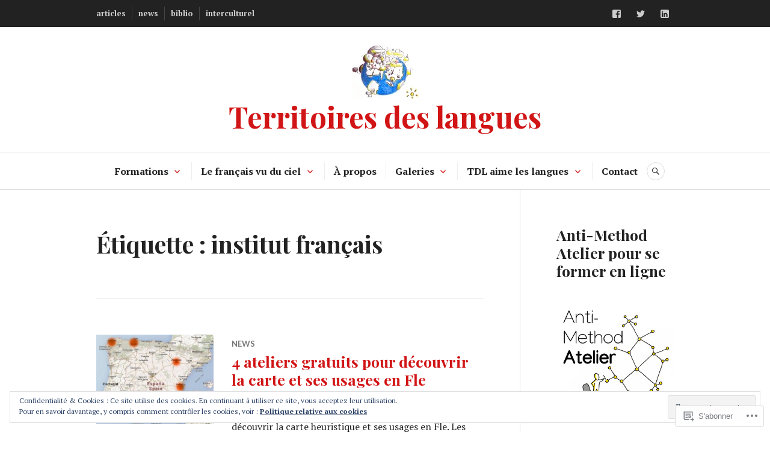

--- FILE ---
content_type: text/html; charset=UTF-8
request_url: https://territoiresdeslangues.com/tag/institut-francais/
body_size: 38020
content:
<!DOCTYPE html>
<html lang="fr-FR">
<head>
<meta charset="UTF-8">
<meta name="viewport" content="width=device-width, initial-scale=1">
<link rel="profile" href="http://gmpg.org/xfn/11">
<link rel="pingback" href="https://territoiresdeslangues.com/xmlrpc.php">

<title>institut français &#8211; Territoires des langues</title>
<meta name='robots' content='max-image-preview:large' />

<!-- Async WordPress.com Remote Login -->
<script id="wpcom_remote_login_js">
var wpcom_remote_login_extra_auth = '';
function wpcom_remote_login_remove_dom_node_id( element_id ) {
	var dom_node = document.getElementById( element_id );
	if ( dom_node ) { dom_node.parentNode.removeChild( dom_node ); }
}
function wpcom_remote_login_remove_dom_node_classes( class_name ) {
	var dom_nodes = document.querySelectorAll( '.' + class_name );
	for ( var i = 0; i < dom_nodes.length; i++ ) {
		dom_nodes[ i ].parentNode.removeChild( dom_nodes[ i ] );
	}
}
function wpcom_remote_login_final_cleanup() {
	wpcom_remote_login_remove_dom_node_classes( "wpcom_remote_login_msg" );
	wpcom_remote_login_remove_dom_node_id( "wpcom_remote_login_key" );
	wpcom_remote_login_remove_dom_node_id( "wpcom_remote_login_validate" );
	wpcom_remote_login_remove_dom_node_id( "wpcom_remote_login_js" );
	wpcom_remote_login_remove_dom_node_id( "wpcom_request_access_iframe" );
	wpcom_remote_login_remove_dom_node_id( "wpcom_request_access_styles" );
}

// Watch for messages back from the remote login
window.addEventListener( "message", function( e ) {
	if ( e.origin === "https://r-login.wordpress.com" ) {
		var data = {};
		try {
			data = JSON.parse( e.data );
		} catch( e ) {
			wpcom_remote_login_final_cleanup();
			return;
		}

		if ( data.msg === 'LOGIN' ) {
			// Clean up the login check iframe
			wpcom_remote_login_remove_dom_node_id( "wpcom_remote_login_key" );

			var id_regex = new RegExp( /^[0-9]+$/ );
			var token_regex = new RegExp( /^.*|.*|.*$/ );
			if (
				token_regex.test( data.token )
				&& id_regex.test( data.wpcomid )
			) {
				// We have everything we need to ask for a login
				var script = document.createElement( "script" );
				script.setAttribute( "id", "wpcom_remote_login_validate" );
				script.src = '/remote-login.php?wpcom_remote_login=validate'
					+ '&wpcomid=' + data.wpcomid
					+ '&token=' + encodeURIComponent( data.token )
					+ '&host=' + window.location.protocol
					+ '//' + window.location.hostname
					+ '&postid=4707'
					+ '&is_singular=';
				document.body.appendChild( script );
			}

			return;
		}

		// Safari ITP, not logged in, so redirect
		if ( data.msg === 'LOGIN-REDIRECT' ) {
			window.location = 'https://wordpress.com/log-in?redirect_to=' + window.location.href;
			return;
		}

		// Safari ITP, storage access failed, remove the request
		if ( data.msg === 'LOGIN-REMOVE' ) {
			var css_zap = 'html { -webkit-transition: margin-top 1s; transition: margin-top 1s; } /* 9001 */ html { margin-top: 0 !important; } * html body { margin-top: 0 !important; } @media screen and ( max-width: 782px ) { html { margin-top: 0 !important; } * html body { margin-top: 0 !important; } }';
			var style_zap = document.createElement( 'style' );
			style_zap.type = 'text/css';
			style_zap.appendChild( document.createTextNode( css_zap ) );
			document.body.appendChild( style_zap );

			var e = document.getElementById( 'wpcom_request_access_iframe' );
			e.parentNode.removeChild( e );

			document.cookie = 'wordpress_com_login_access=denied; path=/; max-age=31536000';

			return;
		}

		// Safari ITP
		if ( data.msg === 'REQUEST_ACCESS' ) {
			console.log( 'request access: safari' );

			// Check ITP iframe enable/disable knob
			if ( wpcom_remote_login_extra_auth !== 'safari_itp_iframe' ) {
				return;
			}

			// If we are in a "private window" there is no ITP.
			var private_window = false;
			try {
				var opendb = window.openDatabase( null, null, null, null );
			} catch( e ) {
				private_window = true;
			}

			if ( private_window ) {
				console.log( 'private window' );
				return;
			}

			var iframe = document.createElement( 'iframe' );
			iframe.id = 'wpcom_request_access_iframe';
			iframe.setAttribute( 'scrolling', 'no' );
			iframe.setAttribute( 'sandbox', 'allow-storage-access-by-user-activation allow-scripts allow-same-origin allow-top-navigation-by-user-activation' );
			iframe.src = 'https://r-login.wordpress.com/remote-login.php?wpcom_remote_login=request_access&origin=' + encodeURIComponent( data.origin ) + '&wpcomid=' + encodeURIComponent( data.wpcomid );

			var css = 'html { -webkit-transition: margin-top 1s; transition: margin-top 1s; } /* 9001 */ html { margin-top: 46px !important; } * html body { margin-top: 46px !important; } @media screen and ( max-width: 660px ) { html { margin-top: 71px !important; } * html body { margin-top: 71px !important; } #wpcom_request_access_iframe { display: block; height: 71px !important; } } #wpcom_request_access_iframe { border: 0px; height: 46px; position: fixed; top: 0; left: 0; width: 100%; min-width: 100%; z-index: 99999; background: #23282d; } ';

			var style = document.createElement( 'style' );
			style.type = 'text/css';
			style.id = 'wpcom_request_access_styles';
			style.appendChild( document.createTextNode( css ) );
			document.body.appendChild( style );

			document.body.appendChild( iframe );
		}

		if ( data.msg === 'DONE' ) {
			wpcom_remote_login_final_cleanup();
		}
	}
}, false );

// Inject the remote login iframe after the page has had a chance to load
// more critical resources
window.addEventListener( "DOMContentLoaded", function( e ) {
	var iframe = document.createElement( "iframe" );
	iframe.style.display = "none";
	iframe.setAttribute( "scrolling", "no" );
	iframe.setAttribute( "id", "wpcom_remote_login_key" );
	iframe.src = "https://r-login.wordpress.com/remote-login.php"
		+ "?wpcom_remote_login=key"
		+ "&origin=aHR0cHM6Ly90ZXJyaXRvaXJlc2Rlc2xhbmd1ZXMuY29t"
		+ "&wpcomid=56555897"
		+ "&time=" + Math.floor( Date.now() / 1000 );
	document.body.appendChild( iframe );
}, false );
</script>
<link rel='dns-prefetch' href='//s0.wp.com' />
<link rel='dns-prefetch' href='//fonts-api.wp.com' />
<link rel='dns-prefetch' href='//af.pubmine.com' />
<link rel="alternate" type="application/rss+xml" title="Territoires des langues &raquo; Flux" href="https://territoiresdeslangues.com/feed/" />
<link rel="alternate" type="application/rss+xml" title="Territoires des langues &raquo; Flux des commentaires" href="https://territoiresdeslangues.com/comments/feed/" />
<link rel="alternate" type="application/rss+xml" title="Territoires des langues &raquo; Flux de l’étiquette institut français" href="https://territoiresdeslangues.com/tag/institut-francais/feed/" />
	<script type="text/javascript">
		/* <![CDATA[ */
		function addLoadEvent(func) {
			var oldonload = window.onload;
			if (typeof window.onload != 'function') {
				window.onload = func;
			} else {
				window.onload = function () {
					oldonload();
					func();
				}
			}
		}
		/* ]]> */
	</script>
	<link crossorigin='anonymous' rel='stylesheet' id='all-css-0-1' href='/_static/??/wp-content/mu-plugins/widgets/eu-cookie-law/templates/style.css,/wp-content/mu-plugins/likes/jetpack-likes.css?m=1743883414j&cssminify=yes' type='text/css' media='all' />
<style id='wp-emoji-styles-inline-css'>

	img.wp-smiley, img.emoji {
		display: inline !important;
		border: none !important;
		box-shadow: none !important;
		height: 1em !important;
		width: 1em !important;
		margin: 0 0.07em !important;
		vertical-align: -0.1em !important;
		background: none !important;
		padding: 0 !important;
	}
/*# sourceURL=wp-emoji-styles-inline-css */
</style>
<link crossorigin='anonymous' rel='stylesheet' id='all-css-2-1' href='/wp-content/plugins/gutenberg-core/v22.2.0/build/styles/block-library/style.css?m=1764855221i&cssminify=yes' type='text/css' media='all' />
<style id='wp-block-library-inline-css'>
.has-text-align-justify {
	text-align:justify;
}
.has-text-align-justify{text-align:justify;}

/*# sourceURL=wp-block-library-inline-css */
</style><style id='global-styles-inline-css'>
:root{--wp--preset--aspect-ratio--square: 1;--wp--preset--aspect-ratio--4-3: 4/3;--wp--preset--aspect-ratio--3-4: 3/4;--wp--preset--aspect-ratio--3-2: 3/2;--wp--preset--aspect-ratio--2-3: 2/3;--wp--preset--aspect-ratio--16-9: 16/9;--wp--preset--aspect-ratio--9-16: 9/16;--wp--preset--color--black: #222222;--wp--preset--color--cyan-bluish-gray: #abb8c3;--wp--preset--color--white: #ffffff;--wp--preset--color--pale-pink: #f78da7;--wp--preset--color--vivid-red: #cf2e2e;--wp--preset--color--luminous-vivid-orange: #ff6900;--wp--preset--color--luminous-vivid-amber: #fcb900;--wp--preset--color--light-green-cyan: #7bdcb5;--wp--preset--color--vivid-green-cyan: #00d084;--wp--preset--color--pale-cyan-blue: #8ed1fc;--wp--preset--color--vivid-cyan-blue: #0693e3;--wp--preset--color--vivid-purple: #9b51e0;--wp--preset--color--dark-gray: #555555;--wp--preset--color--medium-gray: #777777;--wp--preset--color--light-gray: #dddddd;--wp--preset--color--red: #d11415;--wp--preset--gradient--vivid-cyan-blue-to-vivid-purple: linear-gradient(135deg,rgb(6,147,227) 0%,rgb(155,81,224) 100%);--wp--preset--gradient--light-green-cyan-to-vivid-green-cyan: linear-gradient(135deg,rgb(122,220,180) 0%,rgb(0,208,130) 100%);--wp--preset--gradient--luminous-vivid-amber-to-luminous-vivid-orange: linear-gradient(135deg,rgb(252,185,0) 0%,rgb(255,105,0) 100%);--wp--preset--gradient--luminous-vivid-orange-to-vivid-red: linear-gradient(135deg,rgb(255,105,0) 0%,rgb(207,46,46) 100%);--wp--preset--gradient--very-light-gray-to-cyan-bluish-gray: linear-gradient(135deg,rgb(238,238,238) 0%,rgb(169,184,195) 100%);--wp--preset--gradient--cool-to-warm-spectrum: linear-gradient(135deg,rgb(74,234,220) 0%,rgb(151,120,209) 20%,rgb(207,42,186) 40%,rgb(238,44,130) 60%,rgb(251,105,98) 80%,rgb(254,248,76) 100%);--wp--preset--gradient--blush-light-purple: linear-gradient(135deg,rgb(255,206,236) 0%,rgb(152,150,240) 100%);--wp--preset--gradient--blush-bordeaux: linear-gradient(135deg,rgb(254,205,165) 0%,rgb(254,45,45) 50%,rgb(107,0,62) 100%);--wp--preset--gradient--luminous-dusk: linear-gradient(135deg,rgb(255,203,112) 0%,rgb(199,81,192) 50%,rgb(65,88,208) 100%);--wp--preset--gradient--pale-ocean: linear-gradient(135deg,rgb(255,245,203) 0%,rgb(182,227,212) 50%,rgb(51,167,181) 100%);--wp--preset--gradient--electric-grass: linear-gradient(135deg,rgb(202,248,128) 0%,rgb(113,206,126) 100%);--wp--preset--gradient--midnight: linear-gradient(135deg,rgb(2,3,129) 0%,rgb(40,116,252) 100%);--wp--preset--font-size--small: 13px;--wp--preset--font-size--medium: 20px;--wp--preset--font-size--large: 36px;--wp--preset--font-size--x-large: 42px;--wp--preset--font-family--albert-sans: 'Albert Sans', sans-serif;--wp--preset--font-family--alegreya: Alegreya, serif;--wp--preset--font-family--arvo: Arvo, serif;--wp--preset--font-family--bodoni-moda: 'Bodoni Moda', serif;--wp--preset--font-family--bricolage-grotesque: 'Bricolage Grotesque', sans-serif;--wp--preset--font-family--cabin: Cabin, sans-serif;--wp--preset--font-family--chivo: Chivo, sans-serif;--wp--preset--font-family--commissioner: Commissioner, sans-serif;--wp--preset--font-family--cormorant: Cormorant, serif;--wp--preset--font-family--courier-prime: 'Courier Prime', monospace;--wp--preset--font-family--crimson-pro: 'Crimson Pro', serif;--wp--preset--font-family--dm-mono: 'DM Mono', monospace;--wp--preset--font-family--dm-sans: 'DM Sans', sans-serif;--wp--preset--font-family--dm-serif-display: 'DM Serif Display', serif;--wp--preset--font-family--domine: Domine, serif;--wp--preset--font-family--eb-garamond: 'EB Garamond', serif;--wp--preset--font-family--epilogue: Epilogue, sans-serif;--wp--preset--font-family--fahkwang: Fahkwang, sans-serif;--wp--preset--font-family--figtree: Figtree, sans-serif;--wp--preset--font-family--fira-sans: 'Fira Sans', sans-serif;--wp--preset--font-family--fjalla-one: 'Fjalla One', sans-serif;--wp--preset--font-family--fraunces: Fraunces, serif;--wp--preset--font-family--gabarito: Gabarito, system-ui;--wp--preset--font-family--ibm-plex-mono: 'IBM Plex Mono', monospace;--wp--preset--font-family--ibm-plex-sans: 'IBM Plex Sans', sans-serif;--wp--preset--font-family--ibarra-real-nova: 'Ibarra Real Nova', serif;--wp--preset--font-family--instrument-serif: 'Instrument Serif', serif;--wp--preset--font-family--inter: Inter, sans-serif;--wp--preset--font-family--josefin-sans: 'Josefin Sans', sans-serif;--wp--preset--font-family--jost: Jost, sans-serif;--wp--preset--font-family--libre-baskerville: 'Libre Baskerville', serif;--wp--preset--font-family--libre-franklin: 'Libre Franklin', sans-serif;--wp--preset--font-family--literata: Literata, serif;--wp--preset--font-family--lora: Lora, serif;--wp--preset--font-family--merriweather: Merriweather, serif;--wp--preset--font-family--montserrat: Montserrat, sans-serif;--wp--preset--font-family--newsreader: Newsreader, serif;--wp--preset--font-family--noto-sans-mono: 'Noto Sans Mono', sans-serif;--wp--preset--font-family--nunito: Nunito, sans-serif;--wp--preset--font-family--open-sans: 'Open Sans', sans-serif;--wp--preset--font-family--overpass: Overpass, sans-serif;--wp--preset--font-family--pt-serif: 'PT Serif', serif;--wp--preset--font-family--petrona: Petrona, serif;--wp--preset--font-family--piazzolla: Piazzolla, serif;--wp--preset--font-family--playfair-display: 'Playfair Display', serif;--wp--preset--font-family--plus-jakarta-sans: 'Plus Jakarta Sans', sans-serif;--wp--preset--font-family--poppins: Poppins, sans-serif;--wp--preset--font-family--raleway: Raleway, sans-serif;--wp--preset--font-family--roboto: Roboto, sans-serif;--wp--preset--font-family--roboto-slab: 'Roboto Slab', serif;--wp--preset--font-family--rubik: Rubik, sans-serif;--wp--preset--font-family--rufina: Rufina, serif;--wp--preset--font-family--sora: Sora, sans-serif;--wp--preset--font-family--source-sans-3: 'Source Sans 3', sans-serif;--wp--preset--font-family--source-serif-4: 'Source Serif 4', serif;--wp--preset--font-family--space-mono: 'Space Mono', monospace;--wp--preset--font-family--syne: Syne, sans-serif;--wp--preset--font-family--texturina: Texturina, serif;--wp--preset--font-family--urbanist: Urbanist, sans-serif;--wp--preset--font-family--work-sans: 'Work Sans', sans-serif;--wp--preset--spacing--20: 0.44rem;--wp--preset--spacing--30: 0.67rem;--wp--preset--spacing--40: 1rem;--wp--preset--spacing--50: 1.5rem;--wp--preset--spacing--60: 2.25rem;--wp--preset--spacing--70: 3.38rem;--wp--preset--spacing--80: 5.06rem;--wp--preset--shadow--natural: 6px 6px 9px rgba(0, 0, 0, 0.2);--wp--preset--shadow--deep: 12px 12px 50px rgba(0, 0, 0, 0.4);--wp--preset--shadow--sharp: 6px 6px 0px rgba(0, 0, 0, 0.2);--wp--preset--shadow--outlined: 6px 6px 0px -3px rgb(255, 255, 255), 6px 6px rgb(0, 0, 0);--wp--preset--shadow--crisp: 6px 6px 0px rgb(0, 0, 0);}:where(.is-layout-flex){gap: 0.5em;}:where(.is-layout-grid){gap: 0.5em;}body .is-layout-flex{display: flex;}.is-layout-flex{flex-wrap: wrap;align-items: center;}.is-layout-flex > :is(*, div){margin: 0;}body .is-layout-grid{display: grid;}.is-layout-grid > :is(*, div){margin: 0;}:where(.wp-block-columns.is-layout-flex){gap: 2em;}:where(.wp-block-columns.is-layout-grid){gap: 2em;}:where(.wp-block-post-template.is-layout-flex){gap: 1.25em;}:where(.wp-block-post-template.is-layout-grid){gap: 1.25em;}.has-black-color{color: var(--wp--preset--color--black) !important;}.has-cyan-bluish-gray-color{color: var(--wp--preset--color--cyan-bluish-gray) !important;}.has-white-color{color: var(--wp--preset--color--white) !important;}.has-pale-pink-color{color: var(--wp--preset--color--pale-pink) !important;}.has-vivid-red-color{color: var(--wp--preset--color--vivid-red) !important;}.has-luminous-vivid-orange-color{color: var(--wp--preset--color--luminous-vivid-orange) !important;}.has-luminous-vivid-amber-color{color: var(--wp--preset--color--luminous-vivid-amber) !important;}.has-light-green-cyan-color{color: var(--wp--preset--color--light-green-cyan) !important;}.has-vivid-green-cyan-color{color: var(--wp--preset--color--vivid-green-cyan) !important;}.has-pale-cyan-blue-color{color: var(--wp--preset--color--pale-cyan-blue) !important;}.has-vivid-cyan-blue-color{color: var(--wp--preset--color--vivid-cyan-blue) !important;}.has-vivid-purple-color{color: var(--wp--preset--color--vivid-purple) !important;}.has-black-background-color{background-color: var(--wp--preset--color--black) !important;}.has-cyan-bluish-gray-background-color{background-color: var(--wp--preset--color--cyan-bluish-gray) !important;}.has-white-background-color{background-color: var(--wp--preset--color--white) !important;}.has-pale-pink-background-color{background-color: var(--wp--preset--color--pale-pink) !important;}.has-vivid-red-background-color{background-color: var(--wp--preset--color--vivid-red) !important;}.has-luminous-vivid-orange-background-color{background-color: var(--wp--preset--color--luminous-vivid-orange) !important;}.has-luminous-vivid-amber-background-color{background-color: var(--wp--preset--color--luminous-vivid-amber) !important;}.has-light-green-cyan-background-color{background-color: var(--wp--preset--color--light-green-cyan) !important;}.has-vivid-green-cyan-background-color{background-color: var(--wp--preset--color--vivid-green-cyan) !important;}.has-pale-cyan-blue-background-color{background-color: var(--wp--preset--color--pale-cyan-blue) !important;}.has-vivid-cyan-blue-background-color{background-color: var(--wp--preset--color--vivid-cyan-blue) !important;}.has-vivid-purple-background-color{background-color: var(--wp--preset--color--vivid-purple) !important;}.has-black-border-color{border-color: var(--wp--preset--color--black) !important;}.has-cyan-bluish-gray-border-color{border-color: var(--wp--preset--color--cyan-bluish-gray) !important;}.has-white-border-color{border-color: var(--wp--preset--color--white) !important;}.has-pale-pink-border-color{border-color: var(--wp--preset--color--pale-pink) !important;}.has-vivid-red-border-color{border-color: var(--wp--preset--color--vivid-red) !important;}.has-luminous-vivid-orange-border-color{border-color: var(--wp--preset--color--luminous-vivid-orange) !important;}.has-luminous-vivid-amber-border-color{border-color: var(--wp--preset--color--luminous-vivid-amber) !important;}.has-light-green-cyan-border-color{border-color: var(--wp--preset--color--light-green-cyan) !important;}.has-vivid-green-cyan-border-color{border-color: var(--wp--preset--color--vivid-green-cyan) !important;}.has-pale-cyan-blue-border-color{border-color: var(--wp--preset--color--pale-cyan-blue) !important;}.has-vivid-cyan-blue-border-color{border-color: var(--wp--preset--color--vivid-cyan-blue) !important;}.has-vivid-purple-border-color{border-color: var(--wp--preset--color--vivid-purple) !important;}.has-vivid-cyan-blue-to-vivid-purple-gradient-background{background: var(--wp--preset--gradient--vivid-cyan-blue-to-vivid-purple) !important;}.has-light-green-cyan-to-vivid-green-cyan-gradient-background{background: var(--wp--preset--gradient--light-green-cyan-to-vivid-green-cyan) !important;}.has-luminous-vivid-amber-to-luminous-vivid-orange-gradient-background{background: var(--wp--preset--gradient--luminous-vivid-amber-to-luminous-vivid-orange) !important;}.has-luminous-vivid-orange-to-vivid-red-gradient-background{background: var(--wp--preset--gradient--luminous-vivid-orange-to-vivid-red) !important;}.has-very-light-gray-to-cyan-bluish-gray-gradient-background{background: var(--wp--preset--gradient--very-light-gray-to-cyan-bluish-gray) !important;}.has-cool-to-warm-spectrum-gradient-background{background: var(--wp--preset--gradient--cool-to-warm-spectrum) !important;}.has-blush-light-purple-gradient-background{background: var(--wp--preset--gradient--blush-light-purple) !important;}.has-blush-bordeaux-gradient-background{background: var(--wp--preset--gradient--blush-bordeaux) !important;}.has-luminous-dusk-gradient-background{background: var(--wp--preset--gradient--luminous-dusk) !important;}.has-pale-ocean-gradient-background{background: var(--wp--preset--gradient--pale-ocean) !important;}.has-electric-grass-gradient-background{background: var(--wp--preset--gradient--electric-grass) !important;}.has-midnight-gradient-background{background: var(--wp--preset--gradient--midnight) !important;}.has-small-font-size{font-size: var(--wp--preset--font-size--small) !important;}.has-medium-font-size{font-size: var(--wp--preset--font-size--medium) !important;}.has-large-font-size{font-size: var(--wp--preset--font-size--large) !important;}.has-x-large-font-size{font-size: var(--wp--preset--font-size--x-large) !important;}.has-albert-sans-font-family{font-family: var(--wp--preset--font-family--albert-sans) !important;}.has-alegreya-font-family{font-family: var(--wp--preset--font-family--alegreya) !important;}.has-arvo-font-family{font-family: var(--wp--preset--font-family--arvo) !important;}.has-bodoni-moda-font-family{font-family: var(--wp--preset--font-family--bodoni-moda) !important;}.has-bricolage-grotesque-font-family{font-family: var(--wp--preset--font-family--bricolage-grotesque) !important;}.has-cabin-font-family{font-family: var(--wp--preset--font-family--cabin) !important;}.has-chivo-font-family{font-family: var(--wp--preset--font-family--chivo) !important;}.has-commissioner-font-family{font-family: var(--wp--preset--font-family--commissioner) !important;}.has-cormorant-font-family{font-family: var(--wp--preset--font-family--cormorant) !important;}.has-courier-prime-font-family{font-family: var(--wp--preset--font-family--courier-prime) !important;}.has-crimson-pro-font-family{font-family: var(--wp--preset--font-family--crimson-pro) !important;}.has-dm-mono-font-family{font-family: var(--wp--preset--font-family--dm-mono) !important;}.has-dm-sans-font-family{font-family: var(--wp--preset--font-family--dm-sans) !important;}.has-dm-serif-display-font-family{font-family: var(--wp--preset--font-family--dm-serif-display) !important;}.has-domine-font-family{font-family: var(--wp--preset--font-family--domine) !important;}.has-eb-garamond-font-family{font-family: var(--wp--preset--font-family--eb-garamond) !important;}.has-epilogue-font-family{font-family: var(--wp--preset--font-family--epilogue) !important;}.has-fahkwang-font-family{font-family: var(--wp--preset--font-family--fahkwang) !important;}.has-figtree-font-family{font-family: var(--wp--preset--font-family--figtree) !important;}.has-fira-sans-font-family{font-family: var(--wp--preset--font-family--fira-sans) !important;}.has-fjalla-one-font-family{font-family: var(--wp--preset--font-family--fjalla-one) !important;}.has-fraunces-font-family{font-family: var(--wp--preset--font-family--fraunces) !important;}.has-gabarito-font-family{font-family: var(--wp--preset--font-family--gabarito) !important;}.has-ibm-plex-mono-font-family{font-family: var(--wp--preset--font-family--ibm-plex-mono) !important;}.has-ibm-plex-sans-font-family{font-family: var(--wp--preset--font-family--ibm-plex-sans) !important;}.has-ibarra-real-nova-font-family{font-family: var(--wp--preset--font-family--ibarra-real-nova) !important;}.has-instrument-serif-font-family{font-family: var(--wp--preset--font-family--instrument-serif) !important;}.has-inter-font-family{font-family: var(--wp--preset--font-family--inter) !important;}.has-josefin-sans-font-family{font-family: var(--wp--preset--font-family--josefin-sans) !important;}.has-jost-font-family{font-family: var(--wp--preset--font-family--jost) !important;}.has-libre-baskerville-font-family{font-family: var(--wp--preset--font-family--libre-baskerville) !important;}.has-libre-franklin-font-family{font-family: var(--wp--preset--font-family--libre-franklin) !important;}.has-literata-font-family{font-family: var(--wp--preset--font-family--literata) !important;}.has-lora-font-family{font-family: var(--wp--preset--font-family--lora) !important;}.has-merriweather-font-family{font-family: var(--wp--preset--font-family--merriweather) !important;}.has-montserrat-font-family{font-family: var(--wp--preset--font-family--montserrat) !important;}.has-newsreader-font-family{font-family: var(--wp--preset--font-family--newsreader) !important;}.has-noto-sans-mono-font-family{font-family: var(--wp--preset--font-family--noto-sans-mono) !important;}.has-nunito-font-family{font-family: var(--wp--preset--font-family--nunito) !important;}.has-open-sans-font-family{font-family: var(--wp--preset--font-family--open-sans) !important;}.has-overpass-font-family{font-family: var(--wp--preset--font-family--overpass) !important;}.has-pt-serif-font-family{font-family: var(--wp--preset--font-family--pt-serif) !important;}.has-petrona-font-family{font-family: var(--wp--preset--font-family--petrona) !important;}.has-piazzolla-font-family{font-family: var(--wp--preset--font-family--piazzolla) !important;}.has-playfair-display-font-family{font-family: var(--wp--preset--font-family--playfair-display) !important;}.has-plus-jakarta-sans-font-family{font-family: var(--wp--preset--font-family--plus-jakarta-sans) !important;}.has-poppins-font-family{font-family: var(--wp--preset--font-family--poppins) !important;}.has-raleway-font-family{font-family: var(--wp--preset--font-family--raleway) !important;}.has-roboto-font-family{font-family: var(--wp--preset--font-family--roboto) !important;}.has-roboto-slab-font-family{font-family: var(--wp--preset--font-family--roboto-slab) !important;}.has-rubik-font-family{font-family: var(--wp--preset--font-family--rubik) !important;}.has-rufina-font-family{font-family: var(--wp--preset--font-family--rufina) !important;}.has-sora-font-family{font-family: var(--wp--preset--font-family--sora) !important;}.has-source-sans-3-font-family{font-family: var(--wp--preset--font-family--source-sans-3) !important;}.has-source-serif-4-font-family{font-family: var(--wp--preset--font-family--source-serif-4) !important;}.has-space-mono-font-family{font-family: var(--wp--preset--font-family--space-mono) !important;}.has-syne-font-family{font-family: var(--wp--preset--font-family--syne) !important;}.has-texturina-font-family{font-family: var(--wp--preset--font-family--texturina) !important;}.has-urbanist-font-family{font-family: var(--wp--preset--font-family--urbanist) !important;}.has-work-sans-font-family{font-family: var(--wp--preset--font-family--work-sans) !important;}
/*# sourceURL=global-styles-inline-css */
</style>

<style id='classic-theme-styles-inline-css'>
/*! This file is auto-generated */
.wp-block-button__link{color:#fff;background-color:#32373c;border-radius:9999px;box-shadow:none;text-decoration:none;padding:calc(.667em + 2px) calc(1.333em + 2px);font-size:1.125em}.wp-block-file__button{background:#32373c;color:#fff;text-decoration:none}
/*# sourceURL=/wp-includes/css/classic-themes.min.css */
</style>
<link crossorigin='anonymous' rel='stylesheet' id='all-css-4-1' href='/_static/??-eJx9juEKwjAMhF/INmxOtj/io0jXhdmtaUvTOnx7OyYqKPsTkuO+u8AShPYuoUsQbB6NY9C+t17PDLWsOlkJNhQsioh32cBgOL0dgtPDotTMB/gKoiw+WRGLTkGl1UE4GIUWqdj2sCUURvR9iMgsyiSTSaRbAfmH22QIuQetnIoDbN/tFUyYgtLz6wby3sHVOA0jOoymEPx/XUMvdK7a07HumrZqpif4Cne6&cssminify=yes' type='text/css' media='all' />
<link rel='stylesheet' id='canard-pt-serif-playfair-display-css' href='https://fonts-api.wp.com/css?family=PT+Serif%3A400%2C700%2C400italic%2C700italic%7CPlayfair+Display%3A400%2C700%2C400italic%2C700italic&#038;subset=cyrillic%2Clatin%2Clatin-ext&#038;ver=6.9-RC2-61304' media='all' />
<link rel='stylesheet' id='canard-lato-inconsolata-css' href='https://fonts-api.wp.com/css?family=Lato%3A400%2C700%2C400italic%2C700italic%7CInconsolata%3A400%2C700&#038;subset=latin%2Clatin-ext&#038;ver=6.9-RC2-61304' media='all' />
<link crossorigin='anonymous' rel='stylesheet' id='all-css-8-1' href='/_static/??/wp-content/themes/pub/canard/style.css,/wp-content/themes/pub/canard/inc/style-wpcom.css?m=1744729374j&cssminify=yes' type='text/css' media='all' />
<style id='jetpack_facebook_likebox-inline-css'>
.widget_facebook_likebox {
	overflow: hidden;
}

/*# sourceURL=/wp-content/mu-plugins/jetpack-plugin/moon/modules/widgets/facebook-likebox/style.css */
</style>
<link crossorigin='anonymous' rel='stylesheet' id='all-css-10-1' href='/_static/??-eJzTLy/QTc7PK0nNK9HPLdUtyClNz8wr1i9KTcrJTwcy0/WTi5G5ekCujj52Temp+bo5+cmJJZn5eSgc3bScxMwikFb7XFtDE1NLExMLc0OTLACohS2q&cssminify=yes' type='text/css' media='all' />
<link crossorigin='anonymous' rel='stylesheet' id='print-css-11-1' href='/wp-content/mu-plugins/global-print/global-print.css?m=1465851035i&cssminify=yes' type='text/css' media='print' />
<style id='jetpack-global-styles-frontend-style-inline-css'>
:root { --font-headings: unset; --font-base: unset; --font-headings-default: -apple-system,BlinkMacSystemFont,"Segoe UI",Roboto,Oxygen-Sans,Ubuntu,Cantarell,"Helvetica Neue",sans-serif; --font-base-default: -apple-system,BlinkMacSystemFont,"Segoe UI",Roboto,Oxygen-Sans,Ubuntu,Cantarell,"Helvetica Neue",sans-serif;}
/*# sourceURL=jetpack-global-styles-frontend-style-inline-css */
</style>
<link crossorigin='anonymous' rel='stylesheet' id='all-css-14-1' href='/_static/??-eJyNjcEKwjAQRH/IuFRT6kX8FNkmS5K6yQY3Qfx7bfEiXrwM82B4A49qnJRGpUHupnIPqSgs1Cq624chi6zhO5OCRryTR++fW00l7J3qDv43XVNxoOISsmEJol/wY2uR8vs3WggsM/I6uOTzMI3Hw8lOg11eUT1JKA==&cssminify=yes' type='text/css' media='all' />
<script type="text/javascript" id="wpcom-actionbar-placeholder-js-extra">
/* <![CDATA[ */
var actionbardata = {"siteID":"56555897","postID":"0","siteURL":"https://territoiresdeslangues.com","xhrURL":"https://territoiresdeslangues.com/wp-admin/admin-ajax.php","nonce":"ea2019d99d","isLoggedIn":"","statusMessage":"","subsEmailDefault":"instantly","proxyScriptUrl":"https://s0.wp.com/wp-content/js/wpcom-proxy-request.js?m=1513050504i&amp;ver=20211021","i18n":{"followedText":"Les nouvelles publications de ce site appara\u00eetront d\u00e9sormais dans votre \u003Ca href=\"https://wordpress.com/reader\"\u003ELecteur\u003C/a\u003E","foldBar":"R\u00e9duire cette barre","unfoldBar":"Agrandir cette barre","shortLinkCopied":"Lien court copi\u00e9 dans le presse-papier"}};
//# sourceURL=wpcom-actionbar-placeholder-js-extra
/* ]]> */
</script>
<script type="text/javascript" id="jetpack-mu-wpcom-settings-js-before">
/* <![CDATA[ */
var JETPACK_MU_WPCOM_SETTINGS = {"assetsUrl":"https://s0.wp.com/wp-content/mu-plugins/jetpack-mu-wpcom-plugin/moon/jetpack_vendor/automattic/jetpack-mu-wpcom/src/build/"};
//# sourceURL=jetpack-mu-wpcom-settings-js-before
/* ]]> */
</script>
<script crossorigin='anonymous' type='text/javascript'  src='/_static/??-eJyFjcsOwiAQRX/I6dSa+lgYvwWBEAgMOAPW/n3bqIk7V2dxT87FqYDOVC1VDIIcKxTOr7kLssN186RjM1a2MTya5fmDLnn6K0HyjlW1v/L37R6zgxKb8yQ4ZTbKCOioRN4hnQo+hw1AmcCZwmvilq7709CPh/54voQFmNpFWg=='></script>
<script type="text/javascript" id="rlt-proxy-js-after">
/* <![CDATA[ */
	rltInitialize( {"token":null,"iframeOrigins":["https:\/\/widgets.wp.com"]} );
//# sourceURL=rlt-proxy-js-after
/* ]]> */
</script>
<link rel="EditURI" type="application/rsd+xml" title="RSD" href="https://territoiresdeslangues.wordpress.com/xmlrpc.php?rsd" />
<meta name="generator" content="WordPress.com" />

<!-- Jetpack Open Graph Tags -->
<meta property="og:type" content="website" />
<meta property="og:title" content="institut français &#8211; Territoires des langues" />
<meta property="og:url" content="https://territoiresdeslangues.com/tag/institut-francais/" />
<meta property="og:site_name" content="Territoires des langues" />
<meta property="og:image" content="https://secure.gravatar.com/blavatar/a5f9308c050f78cf29326f5b4a8e0796a7e88cc765b5e403fcab62c31dcf8cbf?s=200&#038;ts=1769049007" />
<meta property="og:image:width" content="200" />
<meta property="og:image:height" content="200" />
<meta property="og:image:alt" content="" />
<meta property="og:locale" content="fr_FR" />

<!-- End Jetpack Open Graph Tags -->
<link rel="shortcut icon" type="image/x-icon" href="https://secure.gravatar.com/blavatar/a5f9308c050f78cf29326f5b4a8e0796a7e88cc765b5e403fcab62c31dcf8cbf?s=32" sizes="16x16" />
<link rel="icon" type="image/x-icon" href="https://secure.gravatar.com/blavatar/a5f9308c050f78cf29326f5b4a8e0796a7e88cc765b5e403fcab62c31dcf8cbf?s=32" sizes="16x16" />
<link rel="apple-touch-icon" href="https://secure.gravatar.com/blavatar/a5f9308c050f78cf29326f5b4a8e0796a7e88cc765b5e403fcab62c31dcf8cbf?s=114" />
<link rel='openid.server' href='https://territoiresdeslangues.com/?openidserver=1' />
<link rel='openid.delegate' href='https://territoiresdeslangues.com/' />
<link rel="search" type="application/opensearchdescription+xml" href="https://territoiresdeslangues.com/osd.xml" title="Territoires des langues" />
<link rel="search" type="application/opensearchdescription+xml" href="https://s1.wp.com/opensearch.xml" title="WordPress.com" />
<meta name="description" content="Articles traitant de institut français écrits par Marion Charreau" />
<script type="text/javascript">
/* <![CDATA[ */
var wa_client = {}; wa_client.cmd = []; wa_client.config = { 'blog_id': 56555897, 'blog_language': 'fr', 'is_wordads': false, 'hosting_type': 0, 'afp_account_id': null, 'afp_host_id': 5038568878849053, 'theme': 'pub/canard', '_': { 'title': 'Publicité', 'privacy_settings': 'Réglages de confidentialité' }, 'formats': [ 'belowpost', 'bottom_sticky', 'sidebar_sticky_right', 'sidebar', 'gutenberg_rectangle', 'gutenberg_leaderboard', 'gutenberg_mobile_leaderboard', 'gutenberg_skyscraper' ] };
/* ]]> */
</script>
		<script type="text/javascript">

			window.doNotSellCallback = function() {

				var linkElements = [
					'a[href="https://wordpress.com/?ref=footer_blog"]',
					'a[href="https://wordpress.com/?ref=footer_website"]',
					'a[href="https://wordpress.com/?ref=vertical_footer"]',
					'a[href^="https://wordpress.com/?ref=footer_segment_"]',
				].join(',');

				var dnsLink = document.createElement( 'a' );
				dnsLink.href = 'https://wordpress.com/fr/advertising-program-optout/';
				dnsLink.classList.add( 'do-not-sell-link' );
				dnsLink.rel = 'nofollow';
				dnsLink.style.marginLeft = '0.5em';
				dnsLink.textContent = 'Ne pas vendre ni partager mes informations personnelles';

				var creditLinks = document.querySelectorAll( linkElements );

				if ( 0 === creditLinks.length ) {
					return false;
				}

				Array.prototype.forEach.call( creditLinks, function( el ) {
					el.insertAdjacentElement( 'afterend', dnsLink );
				});

				return true;
			};

		</script>
		<script type="text/javascript">
	window.google_analytics_uacct = "UA-52447-2";
</script>

<script type="text/javascript">
	var _gaq = _gaq || [];
	_gaq.push(['_setAccount', 'UA-52447-2']);
	_gaq.push(['_gat._anonymizeIp']);
	_gaq.push(['_setDomainName', 'none']);
	_gaq.push(['_setAllowLinker', true]);
	_gaq.push(['_initData']);
	_gaq.push(['_trackPageview']);

	(function() {
		var ga = document.createElement('script'); ga.type = 'text/javascript'; ga.async = true;
		ga.src = ('https:' == document.location.protocol ? 'https://ssl' : 'http://www') + '.google-analytics.com/ga.js';
		(document.getElementsByTagName('head')[0] || document.getElementsByTagName('body')[0]).appendChild(ga);
	})();
</script>
<link crossorigin='anonymous' rel='stylesheet' id='all-css-0-3' href='/_static/??-eJydkEFOQzEMRC9EapWqVCwQR6lSx2rdJnGUcf4Xt+cjCqhiU9h5xtazPTS3wFZdqlMZoeVx1Ao6i7fIl6umYlZpr5XpkI0vIMzapK8YeKD7CcXSyALi2G1A8vfQl3EPcLHmxlZuyNfmfpKarFMcbiW6K/+syBFQDn6SIuEkebmfksKpC5pV6CRh0iSG385fH/2MamhOhHEAd22uC/FWrYrW/0Y4azqKg9xaaIalgr9l+cC9lpf1brt53j1t1o/ndylht7A=&cssminify=yes' type='text/css' media='all' />
</head>

<body class="archive tag tag-institut-francais tag-1926626 wp-custom-logo wp-embed-responsive wp-theme-pubcanard customizer-styles-applied jetpack-reblog-enabled has-site-logo">
<div id="page" class="hfeed site">
	<a class="skip-link screen-reader-text" href="#content">Accéder au contenu principal</a>

	<header id="masthead" class="site-header" role="banner">
					<div class="site-top">
				<div class="site-top-inner">
											<nav class="secondary-navigation" role="navigation">
							<div class="menu-categories-container"><ul id="menu-categories" class="menu"><li id="menu-item-4866" class="menu-item menu-item-type-taxonomy menu-item-object-category menu-item-4866"><a href="https://territoiresdeslangues.com/category/accueil/articles/">articles</a></li>
<li id="menu-item-4867" class="menu-item menu-item-type-taxonomy menu-item-object-category menu-item-4867"><a href="https://territoiresdeslangues.com/category/accueil/news/">news</a></li>
<li id="menu-item-4868" class="menu-item menu-item-type-taxonomy menu-item-object-category menu-item-4868"><a href="https://territoiresdeslangues.com/category/accueil/biblio/">biblio</a></li>
<li id="menu-item-4869" class="menu-item menu-item-type-taxonomy menu-item-object-category menu-item-4869"><a href="https://territoiresdeslangues.com/category/accueil/interculturel/">interculturel</a></li>
</ul></div>						</nav><!-- .secondary-navigation -->
																<nav class="social-navigation" role="navigation">
							<div class="menu-social-container"><ul id="menu-social" class="menu"><li id="menu-item-4876" class="menu-item menu-item-type-custom menu-item-object-custom menu-item-4876"><a href="https://www.facebook.com/Territoires-des-langues-644803312200802/timeline/"><span class="screen-reader-text">Élément du menu</span></a></li>
<li id="menu-item-4877" class="menu-item menu-item-type-custom menu-item-object-custom menu-item-4877"><a href="https://twitter.com/MarionCharreau?lang=fr"><span class="screen-reader-text">Élément du menu</span></a></li>
<li id="menu-item-4878" class="menu-item menu-item-type-custom menu-item-object-custom menu-item-4878"><a href="https://es.linkedin.com/pub/marion-charreau/29/28a/a89"><span class="screen-reader-text">Élément du menu</span></a></li>
</ul></div>						</nav><!-- .social-navigation -->
									</div><!-- .site-top-inner -->
			</div><!-- .site-top -->
		
		<div class="site-branding">
			<a href="https://territoiresdeslangues.com/" class="site-logo-link" rel="home" itemprop="url"><img width="111" height="90" src="https://territoiresdeslangues.com/wp-content/uploads/2015/09/terredeslangues-new.jpg?w=111" class="site-logo attachment-canard-logo" alt="" data-size="canard-logo" itemprop="logo" decoding="async" srcset="https://territoiresdeslangues.com/wp-content/uploads/2015/09/terredeslangues-new.jpg?w=111 111w, https://territoiresdeslangues.com/wp-content/uploads/2015/09/terredeslangues-new.jpg?w=222 222w, https://territoiresdeslangues.com/wp-content/uploads/2015/09/terredeslangues-new.jpg?w=150 150w" sizes="(max-width: 111px) 100vw, 111px" data-attachment-id="4835" data-permalink="https://territoiresdeslangues.com/terredeslangues-new/" data-orig-file="https://territoiresdeslangues.com/wp-content/uploads/2015/09/terredeslangues-new.jpg" data-orig-size="894,722" data-comments-opened="1" data-image-meta="{&quot;aperture&quot;:&quot;0&quot;,&quot;credit&quot;:&quot;&quot;,&quot;camera&quot;:&quot;&quot;,&quot;caption&quot;:&quot;&quot;,&quot;created_timestamp&quot;:&quot;0&quot;,&quot;copyright&quot;:&quot;&quot;,&quot;focal_length&quot;:&quot;0&quot;,&quot;iso&quot;:&quot;0&quot;,&quot;shutter_speed&quot;:&quot;0&quot;,&quot;title&quot;:&quot;&quot;,&quot;orientation&quot;:&quot;1&quot;}" data-image-title="terredeslangues-new" data-image-description="" data-image-caption="" data-medium-file="https://territoiresdeslangues.com/wp-content/uploads/2015/09/terredeslangues-new.jpg?w=300" data-large-file="https://territoiresdeslangues.com/wp-content/uploads/2015/09/terredeslangues-new.jpg?w=720" /></a>			<h1 class="site-title"><a href="https://territoiresdeslangues.com/" rel="home">Territoires des langues</a></h1>
			<h2 class="site-description"></h2>
		</div><!-- .site-branding -->

		
		<div id="search-navigation" class="search-navigation">
			<div class="search-navigation-inner">
									<nav id="site-navigation" class="main-navigation" role="navigation">
						<button class="menu-toggle" aria-controls="primary-menu" aria-expanded="false"><span class="screen-reader-text">Menu principal</span></button>
						<div class="menu-heuristicfle-container"><ul id="primary-menu" class="menu"><li id="menu-item-4870" class="menu-item menu-item-type-post_type menu-item-object-page menu-item-has-children menu-item-4870"><a href="https://territoiresdeslangues.com/se-former-a-la-carte/">Formations</a>
<ul class="sub-menu">
	<li id="menu-item-5252" class="menu-item menu-item-type-post_type menu-item-object-page menu-item-5252"><a href="https://territoiresdeslangues.com/se-former-a-la-carte/references/">Références</a></li>
	<li id="menu-item-3435" class="menu-item menu-item-type-post_type menu-item-object-page menu-item-3435"><a href="https://territoiresdeslangues.com/se-former-a-la-carte/temoignages/">Témoignages</a></li>
</ul>
</li>
<li id="menu-item-5165" class="menu-item menu-item-type-post_type menu-item-object-page menu-item-has-children menu-item-5165"><a href="https://territoiresdeslangues.com/livre/">Le français vu du ciel</a>
<ul class="sub-menu">
	<li id="menu-item-5212" class="menu-item menu-item-type-post_type menu-item-object-page menu-item-5212"><a href="https://territoiresdeslangues.com/livre/presse/">Dans les médias</a></li>
</ul>
</li>
<li id="menu-item-1343" class="menu-item menu-item-type-post_type menu-item-object-page menu-item-1343"><a href="https://territoiresdeslangues.com/ce-blog/" title="Marion Charreau">À propos</a></li>
<li id="menu-item-1345" class="menu-item menu-item-type-post_type menu-item-object-page menu-item-has-children menu-item-1345"><a href="https://territoiresdeslangues.com/galerie/" title="mind map">Galeries</a>
<ul class="sub-menu">
	<li id="menu-item-2082" class="menu-item menu-item-type-post_type menu-item-object-page menu-item-2082"><a href="https://territoiresdeslangues.com/galerie/2078-2/">Activités</a></li>
	<li id="menu-item-2084" class="menu-item menu-item-type-post_type menu-item-object-page menu-item-2084"><a href="https://territoiresdeslangues.com/galerie/grammaire/">Grammaire</a></li>
	<li id="menu-item-2083" class="menu-item menu-item-type-post_type menu-item-object-page menu-item-2083"><a href="https://territoiresdeslangues.com/galerie/vocabulaire/">Vocabulaire</a></li>
	<li id="menu-item-2806" class="menu-item menu-item-type-post_type menu-item-object-page menu-item-2806"><a href="https://territoiresdeslangues.com/galerie/mooc-en-dessins/">MOOC en dessins</a></li>
	<li id="menu-item-2108" class="menu-item menu-item-type-post_type menu-item-object-page menu-item-2108"><a href="https://territoiresdeslangues.com/galerie/ovnis/">Ovnis</a></li>
	<li id="menu-item-2109" class="menu-item menu-item-type-post_type menu-item-object-page menu-item-2109"><a href="https://territoiresdeslangues.com/galerie/formations/">Interventions</a></li>
</ul>
</li>
<li id="menu-item-1346" class="menu-item menu-item-type-post_type menu-item-object-page menu-item-has-children menu-item-1346"><a href="https://territoiresdeslangues.com/heuristifle-aime-les-langues/" title="mind map">TDL aime les langues</a>
<ul class="sub-menu">
	<li id="menu-item-1352" class="menu-item menu-item-type-post_type menu-item-object-page menu-item-1352"><a href="https://territoiresdeslangues.com/heuristifle-aime-les-langues/cartes-polyglottes/" title="langues">Cartes polyglottes</a></li>
	<li id="menu-item-1351" class="menu-item menu-item-type-post_type menu-item-object-page menu-item-1351"><a href="https://territoiresdeslangues.com/heuristifle-aime-les-langues/arabe/" title="mind map">Arabe</a></li>
	<li id="menu-item-1353" class="menu-item menu-item-type-post_type menu-item-object-page menu-item-1353"><a href="https://territoiresdeslangues.com/heuristifle-aime-les-langues/espanol/" title="mind map">Espagnol</a></li>
	<li id="menu-item-3936" class="menu-item menu-item-type-post_type menu-item-object-page menu-item-3936"><a href="https://territoiresdeslangues.com/heuristifle-aime-les-langues/anglais/">Anglais</a></li>
</ul>
</li>
<li id="menu-item-1263" class="menu-item menu-item-type-post_type menu-item-object-page menu-item-1263"><a href="https://territoiresdeslangues.com/contact/" title="marion charreau">Contact</a></li>
</ul></div>					</nav><!-- #site-navigation -->
								<div id="search-header" class="search-header">
					<button class="search-toggle" aria-controls="search-form" aria-expanded="false"><span class="screen-reader-text">Recherche</span></button>
					<form role="search" method="get" class="search-form" action="https://territoiresdeslangues.com/">
				<label>
					<span class="screen-reader-text">Rechercher&nbsp;:</span>
					<input type="search" class="search-field" placeholder="Recherche&hellip;" value="" name="s" />
				</label>
				<input type="submit" class="search-submit" value="Rechercher" />
			</form>				</div><!-- #search-header -->
			</div><!-- .search-navigation-inner -->
		</div><!-- #search-navigation -->
	</header><!-- #masthead -->

	<div id="content" class="site-content">

	<div class="site-content-inner">
		<div id="primary" class="content-area">
			<main id="main" class="site-main" role="main">

			
				<header class="page-header">
					<h1 class="page-title">Étiquette : <span>institut français</span></h1>				</header><!-- .page-header -->

								
					
<article id="post-4707" class="post-4707 post type-post status-publish format-standard has-post-thumbnail hentry category-news tag-activites tag-atelier tag-carte-heuristique tag-fle tag-formation tag-francais-langue-etrangere tag-institut-francais tag-journees-pedagogiques tag-mind-map tag-rencontre">
	
		<a class="post-thumbnail" href="https://territoiresdeslangues.com/2015/04/23/4-ateliers-gratuits-pour-decouvrir-la-carte-et-ses-usages-en-fle/"><img width="200" height="153" src="https://territoiresdeslangues.com/wp-content/uploads/2015/04/espana-e1443364287298.jpg?w=200&amp;h=153&amp;crop=1" class="attachment-canard-post-thumbnail size-canard-post-thumbnail wp-post-image" alt="" decoding="async" srcset="https://territoiresdeslangues.com/wp-content/uploads/2015/04/espana-e1443364287298.jpg 200w, https://territoiresdeslangues.com/wp-content/uploads/2015/04/espana-e1443364287298.jpg?w=150&amp;h=115&amp;crop=1 150w" sizes="(max-width: 200px) 100vw, 200px" data-attachment-id="4710" data-permalink="https://territoiresdeslangues.com/2015/04/23/4-ateliers-gratuits-pour-decouvrir-la-carte-et-ses-usages-en-fle/espana/" data-orig-file="https://territoiresdeslangues.com/wp-content/uploads/2015/04/espana-e1443364287298.jpg" data-orig-size="200,153" data-comments-opened="1" data-image-meta="{&quot;aperture&quot;:&quot;0&quot;,&quot;credit&quot;:&quot;&quot;,&quot;camera&quot;:&quot;&quot;,&quot;caption&quot;:&quot;&quot;,&quot;created_timestamp&quot;:&quot;0&quot;,&quot;copyright&quot;:&quot;&quot;,&quot;focal_length&quot;:&quot;0&quot;,&quot;iso&quot;:&quot;0&quot;,&quot;shutter_speed&quot;:&quot;0&quot;,&quot;title&quot;:&quot;&quot;,&quot;orientation&quot;:&quot;1&quot;}" data-image-title="espana" data-image-description="" data-image-caption="" data-medium-file="https://territoiresdeslangues.com/wp-content/uploads/2015/04/espana-e1443364287298.jpg?w=200" data-large-file="https://territoiresdeslangues.com/wp-content/uploads/2015/04/espana-e1443364287298.jpg?w=200" />
		
		</a>
	
	<header class="entry-header">
		<div class="entry-meta"><span class="cat-links"><a href="https://territoiresdeslangues.com/category/accueil/news/" rel="category tag">news</a></span></div><h1 class="entry-title"><a href="https://territoiresdeslangues.com/2015/04/23/4-ateliers-gratuits-pour-decouvrir-la-carte-et-ses-usages-en-fle/" rel="bookmark">4 ateliers gratuits pour découvrir la carte et ses usages en Fle</a></h1>	</header><!-- .entry-header -->

	
	<div class="entry-summary">
	    <p>À l&rsquo;initiative de la maison d&rsquo;édition Grupo SM, 4 ateliers auront lieu très prochainement en Espagne pour découvrir la carte heuristique et ses usages en Fle. Les ateliers sont gratuits! Si vous souhaitez y participer, veuillez contacter Stéphanie Sochas à cette adresse: stephanie.sochas@grupo-sm.com Voici le détail des lieux et horaires: OVIEDO 29 avril à 17h30 Adresse: Colegio Dulce nombre de Jesús C/ Pérez de la &hellip; <a href="https://territoiresdeslangues.com/2015/04/23/4-ateliers-gratuits-pour-decouvrir-la-carte-et-ses-usages-en-fle/" class="more-link">Continuer de lire <span class="screen-reader-text">4 ateliers gratuits pour découvrir la carte et ses usages en Fle</span></a></p>
	</div><!-- .entry-summary -->

			<div class="entry-meta">
			<span class="byline"> <span class="author vcard"><img referrerpolicy="no-referrer" alt='Avatar de Inconnu' src='https://0.gravatar.com/avatar/90427fc4b4b49f43bc14cf98c2bcf1f72e51197ed643775b8e477aeec6b1dad5?s=20&#038;d=identicon&#038;r=G' srcset='https://0.gravatar.com/avatar/90427fc4b4b49f43bc14cf98c2bcf1f72e51197ed643775b8e477aeec6b1dad5?s=20&#038;d=identicon&#038;r=G 1x, https://0.gravatar.com/avatar/90427fc4b4b49f43bc14cf98c2bcf1f72e51197ed643775b8e477aeec6b1dad5?s=30&#038;d=identicon&#038;r=G 1.5x, https://0.gravatar.com/avatar/90427fc4b4b49f43bc14cf98c2bcf1f72e51197ed643775b8e477aeec6b1dad5?s=40&#038;d=identicon&#038;r=G 2x, https://0.gravatar.com/avatar/90427fc4b4b49f43bc14cf98c2bcf1f72e51197ed643775b8e477aeec6b1dad5?s=60&#038;d=identicon&#038;r=G 3x, https://0.gravatar.com/avatar/90427fc4b4b49f43bc14cf98c2bcf1f72e51197ed643775b8e477aeec6b1dad5?s=80&#038;d=identicon&#038;r=G 4x' class='avatar avatar-20' height='20' width='20' decoding='async' /><a class="url fn n" href="https://territoiresdeslangues.com/author/heuristicfle/">Marion Charreau</a></span></span><span class="posted-on"><a href="https://territoiresdeslangues.com/2015/04/23/4-ateliers-gratuits-pour-decouvrir-la-carte-et-ses-usages-en-fle/" rel="bookmark"><time class="entry-date published" datetime="2015-04-23T19:59:11+01:00">23 avril 2015</time><time class="updated" datetime="2015-09-27T15:32:44+01:00">27 septembre 2015</time></a></span><span class="comments-link"><a href="https://territoiresdeslangues.com/2015/04/23/4-ateliers-gratuits-pour-decouvrir-la-carte-et-ses-usages-en-fle/#comments">2 commentaires</a></span>		</div><!-- .entry-meta -->
	</article><!-- #post-## -->

				
					
<article id="post-4041" class="post-4041 post type-post status-publish format-standard has-post-thumbnail hentry category-news tag-activites tag-atelier tag-carte-heuristique tag-difusion tag-fle tag-francais-langue-etrangere tag-institut-francais tag-journees-pedagogiques tag-marion-charreau tag-rencontre">
	
		<a class="post-thumbnail" href="https://territoiresdeslangues.com/2014/10/17/rencontre-fle-2014-a-barcelone/"><img width="520" height="178" src="https://territoiresdeslangues.com/wp-content/uploads/2014/10/unnamed.jpg?w=520&amp;h=178&amp;crop=1" class="attachment-canard-post-thumbnail size-canard-post-thumbnail wp-post-image" alt="" decoding="async" srcset="https://territoiresdeslangues.com/wp-content/uploads/2014/10/unnamed.jpg 520w, https://territoiresdeslangues.com/wp-content/uploads/2014/10/unnamed.jpg?w=150&amp;h=51&amp;crop=1 150w, https://territoiresdeslangues.com/wp-content/uploads/2014/10/unnamed.jpg?w=300&amp;h=103&amp;crop=1 300w" sizes="(max-width: 520px) 100vw, 520px" data-attachment-id="4040" data-permalink="https://territoiresdeslangues.com/2014/10/17/rencontre-fle-2014-a-barcelone/unnamed/" data-orig-file="https://territoiresdeslangues.com/wp-content/uploads/2014/10/unnamed.jpg" data-orig-size="520,178" data-comments-opened="1" data-image-meta="{&quot;aperture&quot;:&quot;0&quot;,&quot;credit&quot;:&quot;&quot;,&quot;camera&quot;:&quot;&quot;,&quot;caption&quot;:&quot;&quot;,&quot;created_timestamp&quot;:&quot;0&quot;,&quot;copyright&quot;:&quot;&quot;,&quot;focal_length&quot;:&quot;0&quot;,&quot;iso&quot;:&quot;0&quot;,&quot;shutter_speed&quot;:&quot;0&quot;,&quot;title&quot;:&quot;&quot;,&quot;orientation&quot;:&quot;1&quot;}" data-image-title="unnamed" data-image-description="" data-image-caption="" data-medium-file="https://territoiresdeslangues.com/wp-content/uploads/2014/10/unnamed.jpg?w=300" data-large-file="https://territoiresdeslangues.com/wp-content/uploads/2014/10/unnamed.jpg?w=520" />
		
		</a>
	
	<header class="entry-header">
		<div class="entry-meta"><span class="cat-links"><a href="https://territoiresdeslangues.com/category/accueil/news/" rel="category tag">news</a></span></div><h1 class="entry-title"><a href="https://territoiresdeslangues.com/2014/10/17/rencontre-fle-2014-a-barcelone/" rel="bookmark">Rencontre FLE 2014 à Barcelone</a></h1>	</header><!-- .entry-header -->

	
	<div class="entry-summary">
	    <p>La carte heuristique concrètement à quoi ça peut servir en classe ? J&rsquo;aurai le plaisir d&rsquo;animer un atelier sur les cartes heuristiques les 28 et 29 novembre lors de la Rencontre FLE 2014 à Barcelone. Voici le programme : 4 compétences, 1 outil Lors de l’atelier on verra comment se préparer à la prise de parole et faire un exposé. On apprendra à analyser un &hellip; <a href="https://territoiresdeslangues.com/2014/10/17/rencontre-fle-2014-a-barcelone/" class="more-link">Continuer de lire <span class="screen-reader-text">Rencontre FLE 2014 à Barcelone</span></a></p>
	</div><!-- .entry-summary -->

			<div class="entry-meta">
			<span class="byline"> <span class="author vcard"><img referrerpolicy="no-referrer" alt='Avatar de Inconnu' src='https://0.gravatar.com/avatar/90427fc4b4b49f43bc14cf98c2bcf1f72e51197ed643775b8e477aeec6b1dad5?s=20&#038;d=identicon&#038;r=G' srcset='https://0.gravatar.com/avatar/90427fc4b4b49f43bc14cf98c2bcf1f72e51197ed643775b8e477aeec6b1dad5?s=20&#038;d=identicon&#038;r=G 1x, https://0.gravatar.com/avatar/90427fc4b4b49f43bc14cf98c2bcf1f72e51197ed643775b8e477aeec6b1dad5?s=30&#038;d=identicon&#038;r=G 1.5x, https://0.gravatar.com/avatar/90427fc4b4b49f43bc14cf98c2bcf1f72e51197ed643775b8e477aeec6b1dad5?s=40&#038;d=identicon&#038;r=G 2x, https://0.gravatar.com/avatar/90427fc4b4b49f43bc14cf98c2bcf1f72e51197ed643775b8e477aeec6b1dad5?s=60&#038;d=identicon&#038;r=G 3x, https://0.gravatar.com/avatar/90427fc4b4b49f43bc14cf98c2bcf1f72e51197ed643775b8e477aeec6b1dad5?s=80&#038;d=identicon&#038;r=G 4x' class='avatar avatar-20' height='20' width='20' loading='lazy' decoding='async' /><a class="url fn n" href="https://territoiresdeslangues.com/author/heuristicfle/">Marion Charreau</a></span></span><span class="posted-on"><a href="https://territoiresdeslangues.com/2014/10/17/rencontre-fle-2014-a-barcelone/" rel="bookmark"><time class="entry-date published" datetime="2014-10-17T08:32:26+01:00">17 octobre 2014</time><time class="updated" datetime="2015-09-27T16:40:10+01:00">27 septembre 2015</time></a></span><span class="comments-link"><a href="https://territoiresdeslangues.com/2014/10/17/rencontre-fle-2014-a-barcelone/#respond">Laisser un commentaire</a></span>		</div><!-- .entry-meta -->
	</article><!-- #post-## -->

				
					
<article id="post-3150" class="post-3150 post type-post status-publish format-standard has-post-thumbnail hentry category-articles tag-fle tag-francais-langue-etrangere tag-institut-francais tag-interculturel tag-marion-charreau tag-mooc tag-synthese">
	
		<a class="post-thumbnail" href="https://territoiresdeslangues.com/2014/02/27/travailler-dans-une-equipe-multiculturelle-la-derniere-etape-du-mooc-travailler-en-francais/"><img width="418" height="201" src="https://territoiresdeslangues.com/wp-content/uploads/2014/02/mooc.jpg?w=418&amp;h=201&amp;crop=1" class="attachment-canard-post-thumbnail size-canard-post-thumbnail wp-post-image" alt="" decoding="async" loading="lazy" srcset="https://territoiresdeslangues.com/wp-content/uploads/2014/02/mooc.jpg 418w, https://territoiresdeslangues.com/wp-content/uploads/2014/02/mooc.jpg?w=150&amp;h=72&amp;crop=1 150w, https://territoiresdeslangues.com/wp-content/uploads/2014/02/mooc.jpg?w=300&amp;h=144&amp;crop=1 300w" sizes="(max-width: 418px) 100vw, 418px" data-attachment-id="4898" data-permalink="https://territoiresdeslangues.com/2014/02/27/travailler-dans-une-equipe-multiculturelle-la-derniere-etape-du-mooc-travailler-en-francais/mooc/" data-orig-file="https://territoiresdeslangues.com/wp-content/uploads/2014/02/mooc.jpg" data-orig-size="418,201" data-comments-opened="1" data-image-meta="{&quot;aperture&quot;:&quot;0&quot;,&quot;credit&quot;:&quot;&quot;,&quot;camera&quot;:&quot;&quot;,&quot;caption&quot;:&quot;&quot;,&quot;created_timestamp&quot;:&quot;0&quot;,&quot;copyright&quot;:&quot;&quot;,&quot;focal_length&quot;:&quot;0&quot;,&quot;iso&quot;:&quot;0&quot;,&quot;shutter_speed&quot;:&quot;0&quot;,&quot;title&quot;:&quot;&quot;,&quot;orientation&quot;:&quot;0&quot;}" data-image-title="mooc" data-image-description="" data-image-caption="" data-medium-file="https://territoiresdeslangues.com/wp-content/uploads/2014/02/mooc.jpg?w=300" data-large-file="https://territoiresdeslangues.com/wp-content/uploads/2014/02/mooc.jpg?w=418" />
		
		</a>
	
	<header class="entry-header">
		<div class="entry-meta"><span class="cat-links"><a href="https://territoiresdeslangues.com/category/accueil/articles/" rel="category tag">articles</a></span></div><h1 class="entry-title"><a href="https://territoiresdeslangues.com/2014/02/27/travailler-dans-une-equipe-multiculturelle-la-derniere-etape-du-mooc-travailler-en-francais/" rel="bookmark">&laquo;&nbsp;Travailler dans une équipe multiculturelle&nbsp;&raquo;, la dernière étape du MOOC Travailler en français</a></h1>	</header><!-- .entry-header -->

	
	<div class="entry-summary">
	    <p>Ça vient juste de commencer et c&rsquo;est déjà fini ! Que vous étudiiez ou enseigniez le français, j&rsquo;espère que vous en aurez bien profité ! Le MOOC reste accessible ici dans son intégralité. Voici les synthèses visuelles réalisées lors des dernières visios-conférences : De mon côté j&rsquo;ai beaucoup apprécié de participer à cette belle aventure et j&rsquo;espère que l&rsquo;expérience sera renouvelée. Un grand merci à &hellip; <a href="https://territoiresdeslangues.com/2014/02/27/travailler-dans-une-equipe-multiculturelle-la-derniere-etape-du-mooc-travailler-en-francais/" class="more-link">Continuer de lire <span class="screen-reader-text">&laquo;&nbsp;Travailler dans une équipe multiculturelle&nbsp;&raquo;, la dernière étape du MOOC Travailler en français</span></a></p>
	</div><!-- .entry-summary -->

			<div class="entry-meta">
			<span class="byline"> <span class="author vcard"><img referrerpolicy="no-referrer" alt='Avatar de Inconnu' src='https://0.gravatar.com/avatar/90427fc4b4b49f43bc14cf98c2bcf1f72e51197ed643775b8e477aeec6b1dad5?s=20&#038;d=identicon&#038;r=G' srcset='https://0.gravatar.com/avatar/90427fc4b4b49f43bc14cf98c2bcf1f72e51197ed643775b8e477aeec6b1dad5?s=20&#038;d=identicon&#038;r=G 1x, https://0.gravatar.com/avatar/90427fc4b4b49f43bc14cf98c2bcf1f72e51197ed643775b8e477aeec6b1dad5?s=30&#038;d=identicon&#038;r=G 1.5x, https://0.gravatar.com/avatar/90427fc4b4b49f43bc14cf98c2bcf1f72e51197ed643775b8e477aeec6b1dad5?s=40&#038;d=identicon&#038;r=G 2x, https://0.gravatar.com/avatar/90427fc4b4b49f43bc14cf98c2bcf1f72e51197ed643775b8e477aeec6b1dad5?s=60&#038;d=identicon&#038;r=G 3x, https://0.gravatar.com/avatar/90427fc4b4b49f43bc14cf98c2bcf1f72e51197ed643775b8e477aeec6b1dad5?s=80&#038;d=identicon&#038;r=G 4x' class='avatar avatar-20' height='20' width='20' loading='lazy' decoding='async' /><a class="url fn n" href="https://territoiresdeslangues.com/author/heuristicfle/">Marion Charreau</a></span></span><span class="posted-on"><a href="https://territoiresdeslangues.com/2014/02/27/travailler-dans-une-equipe-multiculturelle-la-derniere-etape-du-mooc-travailler-en-francais/" rel="bookmark"><time class="entry-date published" datetime="2014-02-27T08:00:51+01:00">27 février 2014</time><time class="updated" datetime="2015-09-27T17:00:09+01:00">27 septembre 2015</time></a></span><span class="comments-link"><a href="https://territoiresdeslangues.com/2014/02/27/travailler-dans-une-equipe-multiculturelle-la-derniere-etape-du-mooc-travailler-en-francais/#respond">Laisser un commentaire</a></span>		</div><!-- .entry-meta -->
	</article><!-- #post-## -->

				
					
<article id="post-3003" class="post-3003 post type-post status-publish format-standard has-post-thumbnail hentry category-articles tag-facilitation-graphique tag-fle tag-francais-langue-etrangere tag-institut-francais tag-marion-charreau tag-mind-map tag-mooc tag-synthese">
	
		<a class="post-thumbnail" href="https://territoiresdeslangues.com/2014/02/19/savoir-parler-de-soi-lors-dun-entretien-de-recrutement/"><img width="418" height="201" src="https://territoiresdeslangues.com/wp-content/uploads/2014/02/mooc.jpg?w=418&amp;h=201&amp;crop=1" class="attachment-canard-post-thumbnail size-canard-post-thumbnail wp-post-image" alt="" decoding="async" loading="lazy" srcset="https://territoiresdeslangues.com/wp-content/uploads/2014/02/mooc.jpg 418w, https://territoiresdeslangues.com/wp-content/uploads/2014/02/mooc.jpg?w=150&amp;h=72&amp;crop=1 150w, https://territoiresdeslangues.com/wp-content/uploads/2014/02/mooc.jpg?w=300&amp;h=144&amp;crop=1 300w" sizes="(max-width: 418px) 100vw, 418px" data-attachment-id="4898" data-permalink="https://territoiresdeslangues.com/2014/02/27/travailler-dans-une-equipe-multiculturelle-la-derniere-etape-du-mooc-travailler-en-francais/mooc/" data-orig-file="https://territoiresdeslangues.com/wp-content/uploads/2014/02/mooc.jpg" data-orig-size="418,201" data-comments-opened="1" data-image-meta="{&quot;aperture&quot;:&quot;0&quot;,&quot;credit&quot;:&quot;&quot;,&quot;camera&quot;:&quot;&quot;,&quot;caption&quot;:&quot;&quot;,&quot;created_timestamp&quot;:&quot;0&quot;,&quot;copyright&quot;:&quot;&quot;,&quot;focal_length&quot;:&quot;0&quot;,&quot;iso&quot;:&quot;0&quot;,&quot;shutter_speed&quot;:&quot;0&quot;,&quot;title&quot;:&quot;&quot;,&quot;orientation&quot;:&quot;0&quot;}" data-image-title="mooc" data-image-description="" data-image-caption="" data-medium-file="https://territoiresdeslangues.com/wp-content/uploads/2014/02/mooc.jpg?w=300" data-large-file="https://territoiresdeslangues.com/wp-content/uploads/2014/02/mooc.jpg?w=418" />
		
		</a>
	
	<header class="entry-header">
		<div class="entry-meta"><span class="cat-links"><a href="https://territoiresdeslangues.com/category/accueil/articles/" rel="category tag">articles</a></span></div><h1 class="entry-title"><a href="https://territoiresdeslangues.com/2014/02/19/savoir-parler-de-soi-lors-dun-entretien-de-recrutement/" rel="bookmark">Savoir parler de soi lors d&rsquo;un entretien de recrutement</a></h1>	</header><!-- .entry-header -->

	
	<div class="entry-summary">
	    <p>Cette semaine sur le MOOC, Thierry Gauthier (professeur de fle et coach interculturel) nous a d&rsquo;abord expliqué quelles sont les clés pour réussir l&rsquo;entretien de recrutement : prendre en compte son objectif en tant que candidat, mais aussi celui du recruteur se préparer en amont considérer l&rsquo;entretien comme une opportunité pour apprendre et s&rsquo;améliorer Bill Alder a ensuite animé la visio-conférence linguistique sur ce thème &hellip; <a href="https://territoiresdeslangues.com/2014/02/19/savoir-parler-de-soi-lors-dun-entretien-de-recrutement/" class="more-link">Continuer de lire <span class="screen-reader-text">Savoir parler de soi lors d&rsquo;un entretien de recrutement</span></a></p>
	</div><!-- .entry-summary -->

			<div class="entry-meta">
			<span class="byline"> <span class="author vcard"><img referrerpolicy="no-referrer" alt='Avatar de Inconnu' src='https://0.gravatar.com/avatar/90427fc4b4b49f43bc14cf98c2bcf1f72e51197ed643775b8e477aeec6b1dad5?s=20&#038;d=identicon&#038;r=G' srcset='https://0.gravatar.com/avatar/90427fc4b4b49f43bc14cf98c2bcf1f72e51197ed643775b8e477aeec6b1dad5?s=20&#038;d=identicon&#038;r=G 1x, https://0.gravatar.com/avatar/90427fc4b4b49f43bc14cf98c2bcf1f72e51197ed643775b8e477aeec6b1dad5?s=30&#038;d=identicon&#038;r=G 1.5x, https://0.gravatar.com/avatar/90427fc4b4b49f43bc14cf98c2bcf1f72e51197ed643775b8e477aeec6b1dad5?s=40&#038;d=identicon&#038;r=G 2x, https://0.gravatar.com/avatar/90427fc4b4b49f43bc14cf98c2bcf1f72e51197ed643775b8e477aeec6b1dad5?s=60&#038;d=identicon&#038;r=G 3x, https://0.gravatar.com/avatar/90427fc4b4b49f43bc14cf98c2bcf1f72e51197ed643775b8e477aeec6b1dad5?s=80&#038;d=identicon&#038;r=G 4x' class='avatar avatar-20' height='20' width='20' loading='lazy' decoding='async' /><a class="url fn n" href="https://territoiresdeslangues.com/author/heuristicfle/">Marion Charreau</a></span></span><span class="posted-on"><a href="https://territoiresdeslangues.com/2014/02/19/savoir-parler-de-soi-lors-dun-entretien-de-recrutement/" rel="bookmark"><time class="entry-date published" datetime="2014-02-19T08:00:05+01:00">19 février 2014</time><time class="updated" datetime="2015-09-27T17:03:47+01:00">27 septembre 2015</time></a></span><span class="comments-link"><a href="https://territoiresdeslangues.com/2014/02/19/savoir-parler-de-soi-lors-dun-entretien-de-recrutement/#comments">2 commentaires</a></span>		</div><!-- .entry-meta -->
	</article><!-- #post-## -->

				
					
<article id="post-2888" class="post-2888 post type-post status-publish format-standard has-post-thumbnail hentry category-articles tag-facilitation-graphique tag-fle tag-francais-langue-etrangere tag-institut-francais tag-marion-charreau tag-mooc">
	
		<a class="post-thumbnail" href="https://territoiresdeslangues.com/2014/02/14/rediger-une-lettre-de-motivation/"><img width="418" height="201" src="https://territoiresdeslangues.com/wp-content/uploads/2014/02/mooc.jpg?w=418&amp;h=201&amp;crop=1" class="attachment-canard-post-thumbnail size-canard-post-thumbnail wp-post-image" alt="" decoding="async" loading="lazy" srcset="https://territoiresdeslangues.com/wp-content/uploads/2014/02/mooc.jpg 418w, https://territoiresdeslangues.com/wp-content/uploads/2014/02/mooc.jpg?w=150&amp;h=72&amp;crop=1 150w, https://territoiresdeslangues.com/wp-content/uploads/2014/02/mooc.jpg?w=300&amp;h=144&amp;crop=1 300w" sizes="(max-width: 418px) 100vw, 418px" data-attachment-id="4898" data-permalink="https://territoiresdeslangues.com/2014/02/27/travailler-dans-une-equipe-multiculturelle-la-derniere-etape-du-mooc-travailler-en-francais/mooc/" data-orig-file="https://territoiresdeslangues.com/wp-content/uploads/2014/02/mooc.jpg" data-orig-size="418,201" data-comments-opened="1" data-image-meta="{&quot;aperture&quot;:&quot;0&quot;,&quot;credit&quot;:&quot;&quot;,&quot;camera&quot;:&quot;&quot;,&quot;caption&quot;:&quot;&quot;,&quot;created_timestamp&quot;:&quot;0&quot;,&quot;copyright&quot;:&quot;&quot;,&quot;focal_length&quot;:&quot;0&quot;,&quot;iso&quot;:&quot;0&quot;,&quot;shutter_speed&quot;:&quot;0&quot;,&quot;title&quot;:&quot;&quot;,&quot;orientation&quot;:&quot;0&quot;}" data-image-title="mooc" data-image-description="" data-image-caption="" data-medium-file="https://territoiresdeslangues.com/wp-content/uploads/2014/02/mooc.jpg?w=300" data-large-file="https://territoiresdeslangues.com/wp-content/uploads/2014/02/mooc.jpg?w=418" />
		
		</a>
	
	<header class="entry-header">
		<div class="entry-meta"><span class="cat-links"><a href="https://territoiresdeslangues.com/category/accueil/articles/" rel="category tag">articles</a></span></div><h1 class="entry-title"><a href="https://territoiresdeslangues.com/2014/02/14/rediger-une-lettre-de-motivation/" rel="bookmark">Rédiger une lettre de motivation</a></h1>	</header><!-- .entry-header -->

	
	<div class="entry-summary">
	    <p>C&rsquo;est la suite du MOOC (avec un peu de retard, désolée&#8230;). Grâce aux explications de Fanny Leblond et de Bill Adler, la lettre de motivation n&rsquo;a plus de secret pour moi ! Je continue à m&rsquo;étonner de la facilité avec laquelle on mémorise des informations quand on les met en scène et qu&rsquo;on les organise à sa manière&#8230; essayez vous verrez ! Pour la suite &hellip; <a href="https://territoiresdeslangues.com/2014/02/14/rediger-une-lettre-de-motivation/" class="more-link">Continuer de lire <span class="screen-reader-text">Rédiger une lettre de motivation</span></a></p>
	</div><!-- .entry-summary -->

			<div class="entry-meta">
			<span class="byline"> <span class="author vcard"><img referrerpolicy="no-referrer" alt='Avatar de Inconnu' src='https://0.gravatar.com/avatar/90427fc4b4b49f43bc14cf98c2bcf1f72e51197ed643775b8e477aeec6b1dad5?s=20&#038;d=identicon&#038;r=G' srcset='https://0.gravatar.com/avatar/90427fc4b4b49f43bc14cf98c2bcf1f72e51197ed643775b8e477aeec6b1dad5?s=20&#038;d=identicon&#038;r=G 1x, https://0.gravatar.com/avatar/90427fc4b4b49f43bc14cf98c2bcf1f72e51197ed643775b8e477aeec6b1dad5?s=30&#038;d=identicon&#038;r=G 1.5x, https://0.gravatar.com/avatar/90427fc4b4b49f43bc14cf98c2bcf1f72e51197ed643775b8e477aeec6b1dad5?s=40&#038;d=identicon&#038;r=G 2x, https://0.gravatar.com/avatar/90427fc4b4b49f43bc14cf98c2bcf1f72e51197ed643775b8e477aeec6b1dad5?s=60&#038;d=identicon&#038;r=G 3x, https://0.gravatar.com/avatar/90427fc4b4b49f43bc14cf98c2bcf1f72e51197ed643775b8e477aeec6b1dad5?s=80&#038;d=identicon&#038;r=G 4x' class='avatar avatar-20' height='20' width='20' loading='lazy' decoding='async' /><a class="url fn n" href="https://territoiresdeslangues.com/author/heuristicfle/">Marion Charreau</a></span></span><span class="posted-on"><a href="https://territoiresdeslangues.com/2014/02/14/rediger-une-lettre-de-motivation/" rel="bookmark"><time class="entry-date published" datetime="2014-02-14T12:15:49+01:00">14 février 2014</time><time class="updated" datetime="2015-09-27T17:21:49+01:00">27 septembre 2015</time></a></span><span class="comments-link"><a href="https://territoiresdeslangues.com/2014/02/14/rediger-une-lettre-de-motivation/#respond">Laisser un commentaire</a></span>		</div><!-- .entry-meta -->
	</article><!-- #post-## -->

				
					
<article id="post-2802" class="post-2802 post type-post status-publish format-standard has-post-thumbnail hentry category-articles tag-facilitation-graphique tag-fle tag-francais-langue-etrangere tag-institut-francais tag-marion-charreau tag-mind-map tag-mooc">
	
		<a class="post-thumbnail" href="https://territoiresdeslangues.com/2014/02/05/rediger-son-cv-4eme-visio-conference-du-mooc-travailler-en-francais/"><img width="418" height="201" src="https://territoiresdeslangues.com/wp-content/uploads/2014/02/mooc.jpg?w=418&amp;h=201&amp;crop=1" class="attachment-canard-post-thumbnail size-canard-post-thumbnail wp-post-image" alt="" decoding="async" loading="lazy" srcset="https://territoiresdeslangues.com/wp-content/uploads/2014/02/mooc.jpg 418w, https://territoiresdeslangues.com/wp-content/uploads/2014/02/mooc.jpg?w=150&amp;h=72&amp;crop=1 150w, https://territoiresdeslangues.com/wp-content/uploads/2014/02/mooc.jpg?w=300&amp;h=144&amp;crop=1 300w" sizes="(max-width: 418px) 100vw, 418px" data-attachment-id="4898" data-permalink="https://territoiresdeslangues.com/2014/02/27/travailler-dans-une-equipe-multiculturelle-la-derniere-etape-du-mooc-travailler-en-francais/mooc/" data-orig-file="https://territoiresdeslangues.com/wp-content/uploads/2014/02/mooc.jpg" data-orig-size="418,201" data-comments-opened="1" data-image-meta="{&quot;aperture&quot;:&quot;0&quot;,&quot;credit&quot;:&quot;&quot;,&quot;camera&quot;:&quot;&quot;,&quot;caption&quot;:&quot;&quot;,&quot;created_timestamp&quot;:&quot;0&quot;,&quot;copyright&quot;:&quot;&quot;,&quot;focal_length&quot;:&quot;0&quot;,&quot;iso&quot;:&quot;0&quot;,&quot;shutter_speed&quot;:&quot;0&quot;,&quot;title&quot;:&quot;&quot;,&quot;orientation&quot;:&quot;0&quot;}" data-image-title="mooc" data-image-description="" data-image-caption="" data-medium-file="https://territoiresdeslangues.com/wp-content/uploads/2014/02/mooc.jpg?w=300" data-large-file="https://territoiresdeslangues.com/wp-content/uploads/2014/02/mooc.jpg?w=418" />
		
		</a>
	
	<header class="entry-header">
		<div class="entry-meta"><span class="cat-links"><a href="https://territoiresdeslangues.com/category/accueil/articles/" rel="category tag">articles</a></span></div><h1 class="entry-title"><a href="https://territoiresdeslangues.com/2014/02/05/rediger-son-cv-4eme-visio-conference-du-mooc-travailler-en-francais/" rel="bookmark">Rédiger son CV, 4ème visio-conférence du MOOC Travailler en français</a></h1>	</header><!-- .entry-header -->

	
	<div class="entry-summary">
	    <p>Savoir rédiger son CV et parler de ses atouts. C&rsquo;était le sujet de la visio linguistique de cette semaine animée par Bill Alder. Elle est visible sur le site Travailler en français. Jeudi prochain on rédige une lettre de motivation ! A vos crayons ! Marion Charreau <a href="https://territoiresdeslangues.com/2014/02/05/rediger-son-cv-4eme-visio-conference-du-mooc-travailler-en-francais/" class="more-link">Continuer de lire <span class="screen-reader-text">Rédiger son CV, 4ème visio-conférence du MOOC Travailler en français</span></a></p>
	</div><!-- .entry-summary -->

			<div class="entry-meta">
			<span class="byline"> <span class="author vcard"><img referrerpolicy="no-referrer" alt='Avatar de Inconnu' src='https://0.gravatar.com/avatar/90427fc4b4b49f43bc14cf98c2bcf1f72e51197ed643775b8e477aeec6b1dad5?s=20&#038;d=identicon&#038;r=G' srcset='https://0.gravatar.com/avatar/90427fc4b4b49f43bc14cf98c2bcf1f72e51197ed643775b8e477aeec6b1dad5?s=20&#038;d=identicon&#038;r=G 1x, https://0.gravatar.com/avatar/90427fc4b4b49f43bc14cf98c2bcf1f72e51197ed643775b8e477aeec6b1dad5?s=30&#038;d=identicon&#038;r=G 1.5x, https://0.gravatar.com/avatar/90427fc4b4b49f43bc14cf98c2bcf1f72e51197ed643775b8e477aeec6b1dad5?s=40&#038;d=identicon&#038;r=G 2x, https://0.gravatar.com/avatar/90427fc4b4b49f43bc14cf98c2bcf1f72e51197ed643775b8e477aeec6b1dad5?s=60&#038;d=identicon&#038;r=G 3x, https://0.gravatar.com/avatar/90427fc4b4b49f43bc14cf98c2bcf1f72e51197ed643775b8e477aeec6b1dad5?s=80&#038;d=identicon&#038;r=G 4x' class='avatar avatar-20' height='20' width='20' loading='lazy' decoding='async' /><a class="url fn n" href="https://territoiresdeslangues.com/author/heuristicfle/">Marion Charreau</a></span></span><span class="posted-on"><a href="https://territoiresdeslangues.com/2014/02/05/rediger-son-cv-4eme-visio-conference-du-mooc-travailler-en-francais/" rel="bookmark"><time class="entry-date published" datetime="2014-02-05T07:20:33+01:00">5 février 2014</time><time class="updated" datetime="2015-09-27T17:11:47+01:00">27 septembre 2015</time></a></span><span class="comments-link"><a href="https://territoiresdeslangues.com/2014/02/05/rediger-son-cv-4eme-visio-conference-du-mooc-travailler-en-francais/#comments">1 commentaire</a></span>		</div><!-- .entry-meta -->
	</article><!-- #post-## -->

				
					
<article id="post-2745" class="post-2745 post type-post status-publish format-standard has-post-thumbnail hentry category-articles tag-facilitation-graphique tag-francais-langue-etrangere tag-institut-francais tag-marion-charreau tag-mooc tag-synthese">
	
		<a class="post-thumbnail" href="https://territoiresdeslangues.com/2014/02/01/realiser-son-cv-la-3eme-visio-conference-du-mooc-travailler-en-francais/"><img width="418" height="201" src="https://territoiresdeslangues.com/wp-content/uploads/2014/02/mooc.jpg?w=418&amp;h=201&amp;crop=1" class="attachment-canard-post-thumbnail size-canard-post-thumbnail wp-post-image" alt="" decoding="async" loading="lazy" srcset="https://territoiresdeslangues.com/wp-content/uploads/2014/02/mooc.jpg 418w, https://territoiresdeslangues.com/wp-content/uploads/2014/02/mooc.jpg?w=150&amp;h=72&amp;crop=1 150w, https://territoiresdeslangues.com/wp-content/uploads/2014/02/mooc.jpg?w=300&amp;h=144&amp;crop=1 300w" sizes="(max-width: 418px) 100vw, 418px" data-attachment-id="4898" data-permalink="https://territoiresdeslangues.com/2014/02/27/travailler-dans-une-equipe-multiculturelle-la-derniere-etape-du-mooc-travailler-en-francais/mooc/" data-orig-file="https://territoiresdeslangues.com/wp-content/uploads/2014/02/mooc.jpg" data-orig-size="418,201" data-comments-opened="1" data-image-meta="{&quot;aperture&quot;:&quot;0&quot;,&quot;credit&quot;:&quot;&quot;,&quot;camera&quot;:&quot;&quot;,&quot;caption&quot;:&quot;&quot;,&quot;created_timestamp&quot;:&quot;0&quot;,&quot;copyright&quot;:&quot;&quot;,&quot;focal_length&quot;:&quot;0&quot;,&quot;iso&quot;:&quot;0&quot;,&quot;shutter_speed&quot;:&quot;0&quot;,&quot;title&quot;:&quot;&quot;,&quot;orientation&quot;:&quot;0&quot;}" data-image-title="mooc" data-image-description="" data-image-caption="" data-medium-file="https://territoiresdeslangues.com/wp-content/uploads/2014/02/mooc.jpg?w=300" data-large-file="https://territoiresdeslangues.com/wp-content/uploads/2014/02/mooc.jpg?w=418" />
		
		</a>
	
	<header class="entry-header">
		<div class="entry-meta"><span class="cat-links"><a href="https://territoiresdeslangues.com/category/accueil/articles/" rel="category tag">articles</a></span></div><h1 class="entry-title"><a href="https://territoiresdeslangues.com/2014/02/01/realiser-son-cv-la-3eme-visio-conference-du-mooc-travailler-en-francais/" rel="bookmark">&laquo;&nbsp;Réaliser son CV&nbsp;&raquo;, la 3ème visio-conférence du MOOC Travailler en français</a></h1>	</header><!-- .entry-header -->

	
	<div class="entry-summary">
	    <p>Pour cette deuxième semaine du MOOC c&rsquo;est Fanny Leblond, consultante emploi qui intervenait. Pendant sa présentation visible ici, elle a expliqué : à quoi sert un CV ce qu&rsquo;il doit contenir ou pas comment l&rsquo;organiser (par expériences ou par compétences) quelles sont les règles d&rsquo;or à respecter quelles sont les différences avec les autres pays francophones. Et puis il y a eu plein de questions &hellip; <a href="https://territoiresdeslangues.com/2014/02/01/realiser-son-cv-la-3eme-visio-conference-du-mooc-travailler-en-francais/" class="more-link">Continuer de lire <span class="screen-reader-text">&laquo;&nbsp;Réaliser son CV&nbsp;&raquo;, la 3ème visio-conférence du MOOC Travailler en français</span></a></p>
	</div><!-- .entry-summary -->

			<div class="entry-meta">
			<span class="byline"> <span class="author vcard"><img referrerpolicy="no-referrer" alt='Avatar de Inconnu' src='https://0.gravatar.com/avatar/90427fc4b4b49f43bc14cf98c2bcf1f72e51197ed643775b8e477aeec6b1dad5?s=20&#038;d=identicon&#038;r=G' srcset='https://0.gravatar.com/avatar/90427fc4b4b49f43bc14cf98c2bcf1f72e51197ed643775b8e477aeec6b1dad5?s=20&#038;d=identicon&#038;r=G 1x, https://0.gravatar.com/avatar/90427fc4b4b49f43bc14cf98c2bcf1f72e51197ed643775b8e477aeec6b1dad5?s=30&#038;d=identicon&#038;r=G 1.5x, https://0.gravatar.com/avatar/90427fc4b4b49f43bc14cf98c2bcf1f72e51197ed643775b8e477aeec6b1dad5?s=40&#038;d=identicon&#038;r=G 2x, https://0.gravatar.com/avatar/90427fc4b4b49f43bc14cf98c2bcf1f72e51197ed643775b8e477aeec6b1dad5?s=60&#038;d=identicon&#038;r=G 3x, https://0.gravatar.com/avatar/90427fc4b4b49f43bc14cf98c2bcf1f72e51197ed643775b8e477aeec6b1dad5?s=80&#038;d=identicon&#038;r=G 4x' class='avatar avatar-20' height='20' width='20' loading='lazy' decoding='async' /><a class="url fn n" href="https://territoiresdeslangues.com/author/heuristicfle/">Marion Charreau</a></span></span><span class="posted-on"><a href="https://territoiresdeslangues.com/2014/02/01/realiser-son-cv-la-3eme-visio-conference-du-mooc-travailler-en-francais/" rel="bookmark"><time class="entry-date published" datetime="2014-02-01T07:00:52+01:00">1 février 2014</time><time class="updated" datetime="2015-09-27T17:14:19+01:00">27 septembre 2015</time></a></span><span class="comments-link"><a href="https://territoiresdeslangues.com/2014/02/01/realiser-son-cv-la-3eme-visio-conference-du-mooc-travailler-en-francais/#comments">1 commentaire</a></span>		</div><!-- .entry-meta -->
	</article><!-- #post-## -->

				
					
<article id="post-2682" class="post-2682 post type-post status-publish format-standard has-post-thumbnail hentry category-articles tag-activites tag-cours tag-facilitation-graphique tag-fle tag-francais-langue-etrangere tag-institut-francais tag-marion-charreau tag-mooc tag-synthese">
	
		<a class="post-thumbnail" href="https://territoiresdeslangues.com/2014/01/29/mooc-travailler-en-francais-ou-et-comment-chercher-2/"><img width="418" height="201" src="https://territoiresdeslangues.com/wp-content/uploads/2014/02/mooc.jpg?w=418&amp;h=201&amp;crop=1" class="attachment-canard-post-thumbnail size-canard-post-thumbnail wp-post-image" alt="" decoding="async" loading="lazy" srcset="https://territoiresdeslangues.com/wp-content/uploads/2014/02/mooc.jpg 418w, https://territoiresdeslangues.com/wp-content/uploads/2014/02/mooc.jpg?w=150&amp;h=72&amp;crop=1 150w, https://territoiresdeslangues.com/wp-content/uploads/2014/02/mooc.jpg?w=300&amp;h=144&amp;crop=1 300w" sizes="(max-width: 418px) 100vw, 418px" data-attachment-id="4898" data-permalink="https://territoiresdeslangues.com/2014/02/27/travailler-dans-une-equipe-multiculturelle-la-derniere-etape-du-mooc-travailler-en-francais/mooc/" data-orig-file="https://territoiresdeslangues.com/wp-content/uploads/2014/02/mooc.jpg" data-orig-size="418,201" data-comments-opened="1" data-image-meta="{&quot;aperture&quot;:&quot;0&quot;,&quot;credit&quot;:&quot;&quot;,&quot;camera&quot;:&quot;&quot;,&quot;caption&quot;:&quot;&quot;,&quot;created_timestamp&quot;:&quot;0&quot;,&quot;copyright&quot;:&quot;&quot;,&quot;focal_length&quot;:&quot;0&quot;,&quot;iso&quot;:&quot;0&quot;,&quot;shutter_speed&quot;:&quot;0&quot;,&quot;title&quot;:&quot;&quot;,&quot;orientation&quot;:&quot;0&quot;}" data-image-title="mooc" data-image-description="" data-image-caption="" data-medium-file="https://territoiresdeslangues.com/wp-content/uploads/2014/02/mooc.jpg?w=300" data-large-file="https://territoiresdeslangues.com/wp-content/uploads/2014/02/mooc.jpg?w=418" />
		
		</a>
	
	<header class="entry-header">
		<div class="entry-meta"><span class="cat-links"><a href="https://territoiresdeslangues.com/category/accueil/articles/" rel="category tag">articles</a></span></div><h1 class="entry-title"><a href="https://territoiresdeslangues.com/2014/01/29/mooc-travailler-en-francais-ou-et-comment-chercher-2/" rel="bookmark">MOOC Travailler en français. &laquo;&nbsp;Où et comment chercher ?&nbsp;&raquo; (2)</a></h1>	</header><!-- .entry-header -->

	
	<div class="entry-summary">
	    <p>&laquo;&nbsp;Parler de son bilan professionnel&nbsp;&raquo;, par Bill Alder C&rsquo;était le rendez-vous linguistique de la semaine, à la fois théorique et pratique. Malgré quelques surprises techniques, les participants ont pu se présenter, parler de leurs expériences. Voici les moments clés de cette session : Comment trouver un poste Comprendre les contrats &laquo;&nbsp;Je me présente&nbsp;&raquo; Parler de son expérience et de ses diplômes Exprimer la durée Le &hellip; <a href="https://territoiresdeslangues.com/2014/01/29/mooc-travailler-en-francais-ou-et-comment-chercher-2/" class="more-link">Continuer de lire <span class="screen-reader-text">MOOC Travailler en français. &laquo;&nbsp;Où et comment chercher ?&nbsp;&raquo; (2)</span></a></p>
	</div><!-- .entry-summary -->

			<div class="entry-meta">
			<span class="byline"> <span class="author vcard"><img referrerpolicy="no-referrer" alt='Avatar de Inconnu' src='https://0.gravatar.com/avatar/90427fc4b4b49f43bc14cf98c2bcf1f72e51197ed643775b8e477aeec6b1dad5?s=20&#038;d=identicon&#038;r=G' srcset='https://0.gravatar.com/avatar/90427fc4b4b49f43bc14cf98c2bcf1f72e51197ed643775b8e477aeec6b1dad5?s=20&#038;d=identicon&#038;r=G 1x, https://0.gravatar.com/avatar/90427fc4b4b49f43bc14cf98c2bcf1f72e51197ed643775b8e477aeec6b1dad5?s=30&#038;d=identicon&#038;r=G 1.5x, https://0.gravatar.com/avatar/90427fc4b4b49f43bc14cf98c2bcf1f72e51197ed643775b8e477aeec6b1dad5?s=40&#038;d=identicon&#038;r=G 2x, https://0.gravatar.com/avatar/90427fc4b4b49f43bc14cf98c2bcf1f72e51197ed643775b8e477aeec6b1dad5?s=60&#038;d=identicon&#038;r=G 3x, https://0.gravatar.com/avatar/90427fc4b4b49f43bc14cf98c2bcf1f72e51197ed643775b8e477aeec6b1dad5?s=80&#038;d=identicon&#038;r=G 4x' class='avatar avatar-20' height='20' width='20' loading='lazy' decoding='async' /><a class="url fn n" href="https://territoiresdeslangues.com/author/heuristicfle/">Marion Charreau</a></span></span><span class="posted-on"><a href="https://territoiresdeslangues.com/2014/01/29/mooc-travailler-en-francais-ou-et-comment-chercher-2/" rel="bookmark"><time class="entry-date published" datetime="2014-01-29T10:25:00+01:00">29 janvier 2014</time><time class="updated" datetime="2015-09-27T17:15:24+01:00">27 septembre 2015</time></a></span><span class="comments-link"><a href="https://territoiresdeslangues.com/2014/01/29/mooc-travailler-en-francais-ou-et-comment-chercher-2/#respond">Laisser un commentaire</a></span>		</div><!-- .entry-meta -->
	</article><!-- #post-## -->

				
					
<article id="post-2663" class="post-2663 post type-post status-publish format-standard has-post-thumbnail hentry category-articles tag-cours tag-facilitation-graphique tag-fle tag-francais-langue-etrangere tag-institut-francais tag-marion-charreau tag-mooc tag-synthese">
	
		<a class="post-thumbnail" href="https://territoiresdeslangues.com/2014/01/26/mooc-travailler-en-francais-ou-et-comment-chercher-1/"><img width="418" height="201" src="https://territoiresdeslangues.com/wp-content/uploads/2014/02/mooc.jpg?w=418&amp;h=201&amp;crop=1" class="attachment-canard-post-thumbnail size-canard-post-thumbnail wp-post-image" alt="" decoding="async" loading="lazy" srcset="https://territoiresdeslangues.com/wp-content/uploads/2014/02/mooc.jpg 418w, https://territoiresdeslangues.com/wp-content/uploads/2014/02/mooc.jpg?w=150&amp;h=72&amp;crop=1 150w, https://territoiresdeslangues.com/wp-content/uploads/2014/02/mooc.jpg?w=300&amp;h=144&amp;crop=1 300w" sizes="(max-width: 418px) 100vw, 418px" data-attachment-id="4898" data-permalink="https://territoiresdeslangues.com/2014/02/27/travailler-dans-une-equipe-multiculturelle-la-derniere-etape-du-mooc-travailler-en-francais/mooc/" data-orig-file="https://territoiresdeslangues.com/wp-content/uploads/2014/02/mooc.jpg" data-orig-size="418,201" data-comments-opened="1" data-image-meta="{&quot;aperture&quot;:&quot;0&quot;,&quot;credit&quot;:&quot;&quot;,&quot;camera&quot;:&quot;&quot;,&quot;caption&quot;:&quot;&quot;,&quot;created_timestamp&quot;:&quot;0&quot;,&quot;copyright&quot;:&quot;&quot;,&quot;focal_length&quot;:&quot;0&quot;,&quot;iso&quot;:&quot;0&quot;,&quot;shutter_speed&quot;:&quot;0&quot;,&quot;title&quot;:&quot;&quot;,&quot;orientation&quot;:&quot;0&quot;}" data-image-title="mooc" data-image-description="" data-image-caption="" data-medium-file="https://territoiresdeslangues.com/wp-content/uploads/2014/02/mooc.jpg?w=300" data-large-file="https://territoiresdeslangues.com/wp-content/uploads/2014/02/mooc.jpg?w=418" />
		
		</a>
	
	<header class="entry-header">
		<div class="entry-meta"><span class="cat-links"><a href="https://territoiresdeslangues.com/category/accueil/articles/" rel="category tag">articles</a></span></div><h1 class="entry-title"><a href="https://territoiresdeslangues.com/2014/01/26/mooc-travailler-en-francais-ou-et-comment-chercher-1/" rel="bookmark">MOOC Travailler en français. &laquo;&nbsp;Où et comment chercher ?&nbsp;&raquo; (1)</a></h1>	</header><!-- .entry-header -->

	
	<div class="entry-summary">
	    <p>La première visio-conférence avait lieu jeudi dernier. C&rsquo;est Christine Bouin (Associée, co-gérante d&rsquo;InnovAction, cabinet de consultants en ressources humaines) qui l&rsquo;animait. Voici une synthèse visuelle de toutes ses explications en 4 points : Déterminer ses objectifs Les formes de recrutements Entretien de recrutement Intégration dans l&rsquo;entreprise &nbsp; Vous pouvez écouter et regarder l&rsquo;enregistrement de la visio-conférence ici : La suite est prévue demain soir à &hellip; <a href="https://territoiresdeslangues.com/2014/01/26/mooc-travailler-en-francais-ou-et-comment-chercher-1/" class="more-link">Continuer de lire <span class="screen-reader-text">MOOC Travailler en français. &laquo;&nbsp;Où et comment chercher ?&nbsp;&raquo; (1)</span></a></p>
	</div><!-- .entry-summary -->

			<div class="entry-meta">
			<span class="byline"> <span class="author vcard"><img referrerpolicy="no-referrer" alt='Avatar de Inconnu' src='https://0.gravatar.com/avatar/90427fc4b4b49f43bc14cf98c2bcf1f72e51197ed643775b8e477aeec6b1dad5?s=20&#038;d=identicon&#038;r=G' srcset='https://0.gravatar.com/avatar/90427fc4b4b49f43bc14cf98c2bcf1f72e51197ed643775b8e477aeec6b1dad5?s=20&#038;d=identicon&#038;r=G 1x, https://0.gravatar.com/avatar/90427fc4b4b49f43bc14cf98c2bcf1f72e51197ed643775b8e477aeec6b1dad5?s=30&#038;d=identicon&#038;r=G 1.5x, https://0.gravatar.com/avatar/90427fc4b4b49f43bc14cf98c2bcf1f72e51197ed643775b8e477aeec6b1dad5?s=40&#038;d=identicon&#038;r=G 2x, https://0.gravatar.com/avatar/90427fc4b4b49f43bc14cf98c2bcf1f72e51197ed643775b8e477aeec6b1dad5?s=60&#038;d=identicon&#038;r=G 3x, https://0.gravatar.com/avatar/90427fc4b4b49f43bc14cf98c2bcf1f72e51197ed643775b8e477aeec6b1dad5?s=80&#038;d=identicon&#038;r=G 4x' class='avatar avatar-20' height='20' width='20' loading='lazy' decoding='async' /><a class="url fn n" href="https://territoiresdeslangues.com/author/heuristicfle/">Marion Charreau</a></span></span><span class="posted-on"><a href="https://territoiresdeslangues.com/2014/01/26/mooc-travailler-en-francais-ou-et-comment-chercher-1/" rel="bookmark"><time class="entry-date published" datetime="2014-01-26T19:18:12+01:00">26 janvier 2014</time><time class="updated" datetime="2015-09-27T17:18:11+01:00">27 septembre 2015</time></a></span><span class="comments-link"><a href="https://territoiresdeslangues.com/2014/01/26/mooc-travailler-en-francais-ou-et-comment-chercher-1/#respond">Laisser un commentaire</a></span>		</div><!-- .entry-meta -->
	</article><!-- #post-## -->

				
					
<article id="post-2508" class="post-2508 post type-post status-publish format-standard has-post-thumbnail hentry category-news tag-carte-heuristique tag-fle tag-formation tag-francais-langue-etrangere tag-institut-francais tag-marion-charreau tag-mind-map">
	
		<a class="post-thumbnail" href="https://territoiresdeslangues.com/2014/01/14/nouvelle-formation-le-22-fevrier-a-madrid/"><img width="870" height="750" src="https://territoiresdeslangues.com/wp-content/uploads/2014/01/carte-alain-durand.jpg?w=870&amp;h=750&amp;crop=1" class="attachment-canard-post-thumbnail size-canard-post-thumbnail wp-post-image" alt="" decoding="async" loading="lazy" srcset="https://territoiresdeslangues.com/wp-content/uploads/2014/01/carte-alain-durand.jpg?w=870&amp;h=750&amp;crop=1 870w, https://territoiresdeslangues.com/wp-content/uploads/2014/01/carte-alain-durand.jpg?w=150&amp;h=129&amp;crop=1 150w, https://territoiresdeslangues.com/wp-content/uploads/2014/01/carte-alain-durand.jpg?w=300&amp;h=259&amp;crop=1 300w, https://territoiresdeslangues.com/wp-content/uploads/2014/01/carte-alain-durand.jpg?w=768&amp;h=662&amp;crop=1 768w" sizes="(max-width: 870px) 100vw, 870px" data-attachment-id="2509" data-permalink="https://territoiresdeslangues.com/2014/01/14/nouvelle-formation-le-22-fevrier-a-madrid/carte-alain-durand/" data-orig-file="https://territoiresdeslangues.com/wp-content/uploads/2014/01/carte-alain-durand.jpg" data-orig-size="1018,750" data-comments-opened="1" data-image-meta="{&quot;aperture&quot;:&quot;3.2&quot;,&quot;credit&quot;:&quot;&quot;,&quot;camera&quot;:&quot;COOLPIX S2600&quot;,&quot;caption&quot;:&quot;&quot;,&quot;created_timestamp&quot;:&quot;1389453971&quot;,&quot;copyright&quot;:&quot;&quot;,&quot;focal_length&quot;:&quot;4.6&quot;,&quot;iso&quot;:&quot;800&quot;,&quot;shutter_speed&quot;:&quot;0.01&quot;,&quot;title&quot;:&quot;&quot;}" data-image-title="carte-alain-durand" data-image-description="&lt;p&gt;Hiérarchiser et organiser le lexique à partir d&amp;rsquo;un texte. Alain Durand&lt;/p&gt;
" data-image-caption="" data-medium-file="https://territoiresdeslangues.com/wp-content/uploads/2014/01/carte-alain-durand.jpg?w=300" data-large-file="https://territoiresdeslangues.com/wp-content/uploads/2014/01/carte-alain-durand.jpg?w=720" />
		
		</a>
	
	<header class="entry-header">
		<div class="entry-meta"><span class="cat-links"><a href="https://territoiresdeslangues.com/category/accueil/news/" rel="category tag">news</a></span></div><h1 class="entry-title"><a href="https://territoiresdeslangues.com/2014/01/14/nouvelle-formation-le-22-fevrier-a-madrid/" rel="bookmark">Nouvelle formation le 22 février à Madrid</a></h1>	</header><!-- .entry-header -->

	
	<div class="entry-summary">
	    <p>Après 2 formations animées et largement suivies à L&rsquo;Institut Français de Madrid la semaine dernière, l&rsquo;occasion pour certains de révéler leurs talents artistiques :)&#8230; Rebelote ! Une nouvelle session est prévue le 22 février à Madrid ! Cette fois-ci c&rsquo;est &laquo;&nbsp;Madrigalia&laquo;&nbsp;, l&rsquo;Association des professeurs de français de la Communauté de Madrid qui l&rsquo;organise (à l&rsquo;Institut Français). &nbsp; Le tarif : 50 euros pour les adhérents, &hellip; <a href="https://territoiresdeslangues.com/2014/01/14/nouvelle-formation-le-22-fevrier-a-madrid/" class="more-link">Continuer de lire <span class="screen-reader-text">Nouvelle formation le 22 février à Madrid</span></a></p>
	</div><!-- .entry-summary -->

			<div class="entry-meta">
			<span class="byline"> <span class="author vcard"><img referrerpolicy="no-referrer" alt='Avatar de Inconnu' src='https://0.gravatar.com/avatar/90427fc4b4b49f43bc14cf98c2bcf1f72e51197ed643775b8e477aeec6b1dad5?s=20&#038;d=identicon&#038;r=G' srcset='https://0.gravatar.com/avatar/90427fc4b4b49f43bc14cf98c2bcf1f72e51197ed643775b8e477aeec6b1dad5?s=20&#038;d=identicon&#038;r=G 1x, https://0.gravatar.com/avatar/90427fc4b4b49f43bc14cf98c2bcf1f72e51197ed643775b8e477aeec6b1dad5?s=30&#038;d=identicon&#038;r=G 1.5x, https://0.gravatar.com/avatar/90427fc4b4b49f43bc14cf98c2bcf1f72e51197ed643775b8e477aeec6b1dad5?s=40&#038;d=identicon&#038;r=G 2x, https://0.gravatar.com/avatar/90427fc4b4b49f43bc14cf98c2bcf1f72e51197ed643775b8e477aeec6b1dad5?s=60&#038;d=identicon&#038;r=G 3x, https://0.gravatar.com/avatar/90427fc4b4b49f43bc14cf98c2bcf1f72e51197ed643775b8e477aeec6b1dad5?s=80&#038;d=identicon&#038;r=G 4x' class='avatar avatar-20' height='20' width='20' loading='lazy' decoding='async' /><a class="url fn n" href="https://territoiresdeslangues.com/author/heuristicfle/">Marion Charreau</a></span></span><span class="posted-on"><a href="https://territoiresdeslangues.com/2014/01/14/nouvelle-formation-le-22-fevrier-a-madrid/" rel="bookmark"><time class="entry-date published" datetime="2014-01-14T21:30:44+01:00">14 janvier 2014</time><time class="updated" datetime="2015-09-27T17:20:47+01:00">27 septembre 2015</time></a></span><span class="comments-link"><a href="https://territoiresdeslangues.com/2014/01/14/nouvelle-formation-le-22-fevrier-a-madrid/#respond">Laisser un commentaire</a></span>		</div><!-- .entry-meta -->
	</article><!-- #post-## -->

				
					
<article id="post-2179" class="post-2179 post type-post status-publish format-standard has-post-thumbnail hentry category-articles tag-dessin tag-difusion tag-fle tag-francais-langue-etrangere tag-grammaire tag-institut-francais tag-journees-pedagogiques tag-marion-charreau tag-rencontre tag-synthese">
	
		<a class="post-thumbnail" href="https://territoiresdeslangues.com/2013/12/07/et-la-grammaire-dans-tout-ca-par-monique-denyer/"><img width="870" height="773" src="https://territoiresdeslangues.com/wp-content/uploads/2013/12/monique-denyer-grammaire-br.jpg?w=870&amp;h=773&amp;crop=1" class="attachment-canard-post-thumbnail size-canard-post-thumbnail wp-post-image" alt="" decoding="async" loading="lazy" srcset="https://territoiresdeslangues.com/wp-content/uploads/2013/12/monique-denyer-grammaire-br.jpg?w=870&amp;h=773&amp;crop=1 870w, https://territoiresdeslangues.com/wp-content/uploads/2013/12/monique-denyer-grammaire-br.jpg?w=150&amp;h=133&amp;crop=1 150w, https://territoiresdeslangues.com/wp-content/uploads/2013/12/monique-denyer-grammaire-br.jpg?w=300&amp;h=266&amp;crop=1 300w, https://territoiresdeslangues.com/wp-content/uploads/2013/12/monique-denyer-grammaire-br.jpg?w=768&amp;h=682&amp;crop=1 768w, https://territoiresdeslangues.com/wp-content/uploads/2013/12/monique-denyer-grammaire-br.jpg?w=1024&amp;h=910&amp;crop=1 1024w" sizes="(max-width: 870px) 100vw, 870px" data-attachment-id="2181" data-permalink="https://territoiresdeslangues.com/2013/12/07/et-la-grammaire-dans-tout-ca-par-monique-denyer/monique-denyer-grammaire-br/" data-orig-file="https://territoiresdeslangues.com/wp-content/uploads/2013/12/monique-denyer-grammaire-br.jpg" data-orig-size="2000,1065" data-comments-opened="1" data-image-meta="{&quot;aperture&quot;:&quot;0&quot;,&quot;credit&quot;:&quot;&quot;,&quot;camera&quot;:&quot;&quot;,&quot;caption&quot;:&quot;&quot;,&quot;created_timestamp&quot;:&quot;0&quot;,&quot;copyright&quot;:&quot;&quot;,&quot;focal_length&quot;:&quot;0&quot;,&quot;iso&quot;:&quot;0&quot;,&quot;shutter_speed&quot;:&quot;0&quot;,&quot;title&quot;:&quot;&quot;}" data-image-title="monique-denyer-grammaire-BR" data-image-description="&lt;p&gt;https://territoiresdeslangues.com/2013/12/07/et-la-grammaire-dans-tout-ca-par-monique-denyer/&lt;/p&gt;
" data-image-caption="&lt;p&gt;Syntèse visuellle de la conférence &amp;laquo;&amp;nbsp;L&amp;rsquo;approche actionnelle : et la grammaire dans tout ça ? &amp;nbsp;&amp;raquo; (Monique Denyer)&lt;/p&gt;
" data-medium-file="https://territoiresdeslangues.com/wp-content/uploads/2013/12/monique-denyer-grammaire-br.jpg?w=300" data-large-file="https://territoiresdeslangues.com/wp-content/uploads/2013/12/monique-denyer-grammaire-br.jpg?w=720" />
		
		</a>
	
	<header class="entry-header">
		<div class="entry-meta"><span class="cat-links"><a href="https://territoiresdeslangues.com/category/accueil/articles/" rel="category tag">articles</a></span></div><h1 class="entry-title"><a href="https://territoiresdeslangues.com/2013/12/07/et-la-grammaire-dans-tout-ca-par-monique-denyer/" rel="bookmark">Et la grammaire dans tout ça ? par Monique Denyer</a></h1>	</header><!-- .entry-header -->

	
	<div class="entry-summary">
	    <p>Il est rare d&rsquo;assister à une conférence sur la grammaire, de rire pendant 1h et d&rsquo;apprendre plein de choses en même temps. Mais grâce à Monique Denyer, c&rsquo;est possible Lors de la Rencontre Fle de Barcelone elle a posé la question de la place de la grammaire dans l&rsquo;apprentissage du français, de son évolution et de toutes les améliorations qu&rsquo;il reste à apporter. On a &hellip; <a href="https://territoiresdeslangues.com/2013/12/07/et-la-grammaire-dans-tout-ca-par-monique-denyer/" class="more-link">Continuer de lire <span class="screen-reader-text">Et la grammaire dans tout ça ? par Monique Denyer</span></a></p>
	</div><!-- .entry-summary -->

			<div class="entry-meta">
			<span class="byline"> <span class="author vcard"><img referrerpolicy="no-referrer" alt='Avatar de Inconnu' src='https://0.gravatar.com/avatar/90427fc4b4b49f43bc14cf98c2bcf1f72e51197ed643775b8e477aeec6b1dad5?s=20&#038;d=identicon&#038;r=G' srcset='https://0.gravatar.com/avatar/90427fc4b4b49f43bc14cf98c2bcf1f72e51197ed643775b8e477aeec6b1dad5?s=20&#038;d=identicon&#038;r=G 1x, https://0.gravatar.com/avatar/90427fc4b4b49f43bc14cf98c2bcf1f72e51197ed643775b8e477aeec6b1dad5?s=30&#038;d=identicon&#038;r=G 1.5x, https://0.gravatar.com/avatar/90427fc4b4b49f43bc14cf98c2bcf1f72e51197ed643775b8e477aeec6b1dad5?s=40&#038;d=identicon&#038;r=G 2x, https://0.gravatar.com/avatar/90427fc4b4b49f43bc14cf98c2bcf1f72e51197ed643775b8e477aeec6b1dad5?s=60&#038;d=identicon&#038;r=G 3x, https://0.gravatar.com/avatar/90427fc4b4b49f43bc14cf98c2bcf1f72e51197ed643775b8e477aeec6b1dad5?s=80&#038;d=identicon&#038;r=G 4x' class='avatar avatar-20' height='20' width='20' loading='lazy' decoding='async' /><a class="url fn n" href="https://territoiresdeslangues.com/author/heuristicfle/">Marion Charreau</a></span></span><span class="posted-on"><a href="https://territoiresdeslangues.com/2013/12/07/et-la-grammaire-dans-tout-ca-par-monique-denyer/" rel="bookmark"><time class="entry-date published" datetime="2013-12-07T20:46:56+01:00">7 décembre 2013</time><time class="updated" datetime="2015-09-27T17:32:25+01:00">27 septembre 2015</time></a></span><span class="comments-link"><a href="https://territoiresdeslangues.com/2013/12/07/et-la-grammaire-dans-tout-ca-par-monique-denyer/#respond">Laisser un commentaire</a></span>		</div><!-- .entry-meta -->
	</article><!-- #post-## -->

				
					
<article id="post-2061" class="post-2061 post type-post status-publish format-standard has-post-thumbnail hentry category-interculturel tag-activites tag-fle tag-institut-francais tag-interculturel tag-marion-charreau tag-mind-map">
	
		<a class="post-thumbnail" href="https://territoiresdeslangues.com/2013/11/11/linterculturel-disponible-sur-calameo/"><img width="870" height="773" src="https://territoiresdeslangues.com/wp-content/uploads/2013/05/visions-de-lautre_institut-franccca7ais-de-madrid_marion-charreau-1.jpg?w=870&amp;h=773&amp;crop=1" class="attachment-canard-post-thumbnail size-canard-post-thumbnail wp-post-image" alt="" decoding="async" loading="lazy" srcset="https://territoiresdeslangues.com/wp-content/uploads/2013/05/visions-de-lautre_institut-franccca7ais-de-madrid_marion-charreau-1.jpg?w=870&amp;h=773&amp;crop=1 870w, https://territoiresdeslangues.com/wp-content/uploads/2013/05/visions-de-lautre_institut-franccca7ais-de-madrid_marion-charreau-1.jpg?w=1740&amp;h=1546&amp;crop=1 1740w, https://territoiresdeslangues.com/wp-content/uploads/2013/05/visions-de-lautre_institut-franccca7ais-de-madrid_marion-charreau-1.jpg?w=150&amp;h=133&amp;crop=1 150w, https://territoiresdeslangues.com/wp-content/uploads/2013/05/visions-de-lautre_institut-franccca7ais-de-madrid_marion-charreau-1.jpg?w=300&amp;h=267&amp;crop=1 300w, https://territoiresdeslangues.com/wp-content/uploads/2013/05/visions-de-lautre_institut-franccca7ais-de-madrid_marion-charreau-1.jpg?w=768&amp;h=682&amp;crop=1 768w, https://territoiresdeslangues.com/wp-content/uploads/2013/05/visions-de-lautre_institut-franccca7ais-de-madrid_marion-charreau-1.jpg?w=1024&amp;h=910&amp;crop=1 1024w, https://territoiresdeslangues.com/wp-content/uploads/2013/05/visions-de-lautre_institut-franccca7ais-de-madrid_marion-charreau-1.jpg?w=1440&amp;h=1279&amp;crop=1 1440w" sizes="(max-width: 870px) 100vw, 870px" data-attachment-id="1037" data-permalink="https://territoiresdeslangues.com/visions-de-lautre_institut-franc%cc%a7ais-de-madrid_marion-charreau-1/" data-orig-file="https://territoiresdeslangues.com/wp-content/uploads/2013/05/visions-de-lautre_institut-franccca7ais-de-madrid_marion-charreau-1.jpg" data-orig-size="2421,2421" data-comments-opened="1" data-image-meta="{&quot;aperture&quot;:&quot;0&quot;,&quot;credit&quot;:&quot;&quot;,&quot;camera&quot;:&quot;&quot;,&quot;caption&quot;:&quot;&quot;,&quot;created_timestamp&quot;:&quot;0&quot;,&quot;copyright&quot;:&quot;&quot;,&quot;focal_length&quot;:&quot;0&quot;,&quot;iso&quot;:&quot;0&quot;,&quot;shutter_speed&quot;:&quot;0&quot;,&quot;title&quot;:&quot;&quot;}" data-image-title="Visions-de-l&amp;rsquo;autre_Institut-français-de-Madrid_Marion-Charreau-1" data-image-description="" data-image-caption="&lt;p&gt;&amp;laquo;&amp;nbsp;Visions de l&amp;rsquo;autre, l&amp;rsquo;interculturel en francophonie&amp;nbsp;&amp;raquo;, A.Creuzé, N. Kalfon, J.C Hécquet&lt;/p&gt;
" data-medium-file="https://territoiresdeslangues.com/wp-content/uploads/2013/05/visions-de-lautre_institut-franccca7ais-de-madrid_marion-charreau-1.jpg?w=300" data-large-file="https://territoiresdeslangues.com/wp-content/uploads/2013/05/visions-de-lautre_institut-franccca7ais-de-madrid_marion-charreau-1.jpg?w=720" />
		
		</a>
	
	<header class="entry-header">
		<div class="entry-meta"><span class="cat-links"><a href="https://territoiresdeslangues.com/category/accueil/interculturel/" rel="category tag">interculturel</a></span></div><h1 class="entry-title"><a href="https://territoiresdeslangues.com/2013/11/11/linterculturel-disponible-sur-calameo/" rel="bookmark">L&rsquo;interculturel disponible sur Calaméo</a></h1>	</header><!-- .entry-header -->

	
	<div class="entry-summary">
	    <p>Les deux livrets Visions de l&rsquo;autre et Parlez vous interculturel ? co-écrits par Alix Creuzé, Norbert Kalfon et Jean-Christophe Hecquet sont visibles sur Calaméo. Ce sont de belles sources d&rsquo;inspiration. N&rsquo;hésitez pas à aller les feuilleter en cliquant sur l&rsquo;image ! Merci à Alix Creuzé de les avoir mis en ligne. Marion Charreau &nbsp; &nbsp; <a href="https://territoiresdeslangues.com/2013/11/11/linterculturel-disponible-sur-calameo/" class="more-link">Continuer de lire <span class="screen-reader-text">L&rsquo;interculturel disponible sur Calaméo</span></a></p>
	</div><!-- .entry-summary -->

			<div class="entry-meta">
			<span class="byline"> <span class="author vcard"><img referrerpolicy="no-referrer" alt='Avatar de Inconnu' src='https://0.gravatar.com/avatar/90427fc4b4b49f43bc14cf98c2bcf1f72e51197ed643775b8e477aeec6b1dad5?s=20&#038;d=identicon&#038;r=G' srcset='https://0.gravatar.com/avatar/90427fc4b4b49f43bc14cf98c2bcf1f72e51197ed643775b8e477aeec6b1dad5?s=20&#038;d=identicon&#038;r=G 1x, https://0.gravatar.com/avatar/90427fc4b4b49f43bc14cf98c2bcf1f72e51197ed643775b8e477aeec6b1dad5?s=30&#038;d=identicon&#038;r=G 1.5x, https://0.gravatar.com/avatar/90427fc4b4b49f43bc14cf98c2bcf1f72e51197ed643775b8e477aeec6b1dad5?s=40&#038;d=identicon&#038;r=G 2x, https://0.gravatar.com/avatar/90427fc4b4b49f43bc14cf98c2bcf1f72e51197ed643775b8e477aeec6b1dad5?s=60&#038;d=identicon&#038;r=G 3x, https://0.gravatar.com/avatar/90427fc4b4b49f43bc14cf98c2bcf1f72e51197ed643775b8e477aeec6b1dad5?s=80&#038;d=identicon&#038;r=G 4x' class='avatar avatar-20' height='20' width='20' loading='lazy' decoding='async' /><a class="url fn n" href="https://territoiresdeslangues.com/author/heuristicfle/">Marion Charreau</a></span></span><span class="posted-on"><a href="https://territoiresdeslangues.com/2013/11/11/linterculturel-disponible-sur-calameo/" rel="bookmark"><time class="entry-date published" datetime="2013-11-11T16:53:05+01:00">11 novembre 2013</time><time class="updated" datetime="2015-09-27T17:37:28+01:00">27 septembre 2015</time></a></span><span class="comments-link"><a href="https://territoiresdeslangues.com/2013/11/11/linterculturel-disponible-sur-calameo/#respond">Laisser un commentaire</a></span>		</div><!-- .entry-meta -->
	</article><!-- #post-## -->

				
					
<article id="post-1881" class="post-1881 post type-post status-publish format-standard has-post-thumbnail hentry category-news tag-atelier tag-carte-heuristique tag-creativite tag-difusion tag-fle tag-formation tag-francais-langue-etrangere tag-institut-francais tag-journees-pedagogiques tag-marion-charreau tag-vocabulaire">
	
		<a class="post-thumbnail" href="https://territoiresdeslangues.com/2013/09/27/atelier-carte-heuristique-lors-de-la-rencontre-fle-de-barcelone-22-et-23-novembre-2013/"><img width="600" height="106" src="https://territoiresdeslangues.com/wp-content/uploads/2013/09/page-rencontre-bcn2.png?w=600&amp;h=106&amp;crop=1" class="attachment-canard-post-thumbnail size-canard-post-thumbnail wp-post-image" alt="" decoding="async" loading="lazy" srcset="https://territoiresdeslangues.com/wp-content/uploads/2013/09/page-rencontre-bcn2.png 600w, https://territoiresdeslangues.com/wp-content/uploads/2013/09/page-rencontre-bcn2.png?w=150&amp;h=27&amp;crop=1 150w, https://territoiresdeslangues.com/wp-content/uploads/2013/09/page-rencontre-bcn2.png?w=300&amp;h=53&amp;crop=1 300w" sizes="(max-width: 600px) 100vw, 600px" data-attachment-id="1882" data-permalink="https://territoiresdeslangues.com/2013/09/27/atelier-carte-heuristique-lors-de-la-rencontre-fle-de-barcelone-22-et-23-novembre-2013/page-rencontre-bcn2/" data-orig-file="https://territoiresdeslangues.com/wp-content/uploads/2013/09/page-rencontre-bcn2.png" data-orig-size="600,106" data-comments-opened="1" data-image-meta="{&quot;aperture&quot;:&quot;0&quot;,&quot;credit&quot;:&quot;&quot;,&quot;camera&quot;:&quot;&quot;,&quot;caption&quot;:&quot;&quot;,&quot;created_timestamp&quot;:&quot;0&quot;,&quot;copyright&quot;:&quot;&quot;,&quot;focal_length&quot;:&quot;0&quot;,&quot;iso&quot;:&quot;0&quot;,&quot;shutter_speed&quot;:&quot;0&quot;,&quot;title&quot;:&quot;&quot;}" data-image-title="page-rencontre-bcn2" data-image-description="" data-image-caption="" data-medium-file="https://territoiresdeslangues.com/wp-content/uploads/2013/09/page-rencontre-bcn2.png?w=300" data-large-file="https://territoiresdeslangues.com/wp-content/uploads/2013/09/page-rencontre-bcn2.png?w=600" />
		
		</a>
	
	<header class="entry-header">
		<div class="entry-meta"><span class="cat-links"><a href="https://territoiresdeslangues.com/category/accueil/news/" rel="category tag">news</a></span></div><h1 class="entry-title"><a href="https://territoiresdeslangues.com/2013/09/27/atelier-carte-heuristique-lors-de-la-rencontre-fle-de-barcelone-22-et-23-novembre-2013/" rel="bookmark">Atelier carte heuristique lors de la Rencontre FLE de Barcelone &#8211; 22 et 23 novembre 2013</a></h1>	</header><!-- .entry-header -->

	
	<div class="entry-summary">
	    <p>La 8e Rencontre FLE de Barcelone se déroulera les 22 et 23 novembre prochains à l&rsquo;Institut Français de Barcelone sur le thème : &laquo;&nbsp;Le cours de FLE : des espaces, des acteurs, des outils&nbsp;&raquo; Il y aura un atelier carte heuristique de 2h sur le thème du lexique : &laquo;&nbsp;Capter, organiser et mémoriser le lexique, tout en étant créatif&nbsp;&raquo; Lors de cet atelier, vous découvrirez &hellip; <a href="https://territoiresdeslangues.com/2013/09/27/atelier-carte-heuristique-lors-de-la-rencontre-fle-de-barcelone-22-et-23-novembre-2013/" class="more-link">Continuer de lire <span class="screen-reader-text">Atelier carte heuristique lors de la Rencontre FLE de Barcelone &#8211; 22 et 23 novembre 2013</span></a></p>
	</div><!-- .entry-summary -->

			<div class="entry-meta">
			<span class="byline"> <span class="author vcard"><img referrerpolicy="no-referrer" alt='Avatar de Inconnu' src='https://0.gravatar.com/avatar/90427fc4b4b49f43bc14cf98c2bcf1f72e51197ed643775b8e477aeec6b1dad5?s=20&#038;d=identicon&#038;r=G' srcset='https://0.gravatar.com/avatar/90427fc4b4b49f43bc14cf98c2bcf1f72e51197ed643775b8e477aeec6b1dad5?s=20&#038;d=identicon&#038;r=G 1x, https://0.gravatar.com/avatar/90427fc4b4b49f43bc14cf98c2bcf1f72e51197ed643775b8e477aeec6b1dad5?s=30&#038;d=identicon&#038;r=G 1.5x, https://0.gravatar.com/avatar/90427fc4b4b49f43bc14cf98c2bcf1f72e51197ed643775b8e477aeec6b1dad5?s=40&#038;d=identicon&#038;r=G 2x, https://0.gravatar.com/avatar/90427fc4b4b49f43bc14cf98c2bcf1f72e51197ed643775b8e477aeec6b1dad5?s=60&#038;d=identicon&#038;r=G 3x, https://0.gravatar.com/avatar/90427fc4b4b49f43bc14cf98c2bcf1f72e51197ed643775b8e477aeec6b1dad5?s=80&#038;d=identicon&#038;r=G 4x' class='avatar avatar-20' height='20' width='20' loading='lazy' decoding='async' /><a class="url fn n" href="https://territoiresdeslangues.com/author/heuristicfle/">Marion Charreau</a></span></span><span class="posted-on"><a href="https://territoiresdeslangues.com/2013/09/27/atelier-carte-heuristique-lors-de-la-rencontre-fle-de-barcelone-22-et-23-novembre-2013/" rel="bookmark"><time class="entry-date published" datetime="2013-09-27T10:17:12+01:00">27 septembre 2013</time><time class="updated" datetime="2015-09-27T17:50:04+01:00">27 septembre 2015</time></a></span><span class="comments-link"><a href="https://territoiresdeslangues.com/2013/09/27/atelier-carte-heuristique-lors-de-la-rencontre-fle-de-barcelone-22-et-23-novembre-2013/#respond">Laisser un commentaire</a></span>		</div><!-- .entry-meta -->
	</article><!-- #post-## -->

				
					
<article id="post-1387" class="post-1387 post type-post status-publish format-standard hentry category-news tag-argumentaire tag-atelier tag-carte-heuristique tag-fle tag-formation tag-francais-langue-etrangere tag-institut-francais tag-memorisation tag-mind-map tag-synthese tag-vocabulaire">
	
	<header class="entry-header">
		<div class="entry-meta"><span class="cat-links"><a href="https://territoiresdeslangues.com/category/accueil/news/" rel="category tag">news</a></span></div><h1 class="entry-title"><a href="https://territoiresdeslangues.com/2013/07/16/la-carte-heuristique-au-programme-des-cours-dete-de-linstitut-francais-de-barcelone/" rel="bookmark">La carte heuristique au programme des cours d&rsquo;été de l&rsquo;Institut français de Barcelone</a></h1>	</header><!-- .entry-header -->

	
	<div class="entry-summary">
	    <p>Une semaine intensive de formation pour les professeurs de Fle du secteur public catalan qui portait sur les TICE, les cartes heuristiques et le mime (1er juillet au 5 juillet).   Comme à l&lsquo;IF de Bilbao, les 24 participants ont appris à : prendre des notes avec une carte libérer leur créativité et construire une carte en groupe mémoriser beaucoup d’informations très facilement organiser le &hellip; <a href="https://territoiresdeslangues.com/2013/07/16/la-carte-heuristique-au-programme-des-cours-dete-de-linstitut-francais-de-barcelone/" class="more-link">Continuer de lire <span class="screen-reader-text">La carte heuristique au programme des cours d&rsquo;été de l&rsquo;Institut français de Barcelone</span></a></p>
	</div><!-- .entry-summary -->

			<div class="entry-meta">
			<span class="byline"> <span class="author vcard"><img referrerpolicy="no-referrer" alt='Avatar de Inconnu' src='https://0.gravatar.com/avatar/90427fc4b4b49f43bc14cf98c2bcf1f72e51197ed643775b8e477aeec6b1dad5?s=20&#038;d=identicon&#038;r=G' srcset='https://0.gravatar.com/avatar/90427fc4b4b49f43bc14cf98c2bcf1f72e51197ed643775b8e477aeec6b1dad5?s=20&#038;d=identicon&#038;r=G 1x, https://0.gravatar.com/avatar/90427fc4b4b49f43bc14cf98c2bcf1f72e51197ed643775b8e477aeec6b1dad5?s=30&#038;d=identicon&#038;r=G 1.5x, https://0.gravatar.com/avatar/90427fc4b4b49f43bc14cf98c2bcf1f72e51197ed643775b8e477aeec6b1dad5?s=40&#038;d=identicon&#038;r=G 2x, https://0.gravatar.com/avatar/90427fc4b4b49f43bc14cf98c2bcf1f72e51197ed643775b8e477aeec6b1dad5?s=60&#038;d=identicon&#038;r=G 3x, https://0.gravatar.com/avatar/90427fc4b4b49f43bc14cf98c2bcf1f72e51197ed643775b8e477aeec6b1dad5?s=80&#038;d=identicon&#038;r=G 4x' class='avatar avatar-20' height='20' width='20' loading='lazy' decoding='async' /><a class="url fn n" href="https://territoiresdeslangues.com/author/heuristicfle/">Marion Charreau</a></span></span><span class="posted-on"><a href="https://territoiresdeslangues.com/2013/07/16/la-carte-heuristique-au-programme-des-cours-dete-de-linstitut-francais-de-barcelone/" rel="bookmark"><time class="entry-date published" datetime="2013-07-16T08:00:53+01:00">16 juillet 2013</time><time class="updated" datetime="2013-09-01T10:05:21+01:00">1 septembre 2013</time></a></span><span class="comments-link"><a href="https://territoiresdeslangues.com/2013/07/16/la-carte-heuristique-au-programme-des-cours-dete-de-linstitut-francais-de-barcelone/#respond">Laisser un commentaire</a></span>		</div><!-- .entry-meta -->
	</article><!-- #post-## -->

				
					
<article id="post-1636" class="post-1636 post type-post status-publish format-standard hentry category-news tag-formation tag-institut-francais tag-memorisation tag-mind-map tag-synthese tag-vocabulaire">
	
	<header class="entry-header">
		<div class="entry-meta"><span class="cat-links"><a href="https://territoiresdeslangues.com/category/accueil/news/" rel="category tag">news</a></span></div><h1 class="entry-title"><a href="https://territoiresdeslangues.com/2013/07/10/formation-a-linstitut-francais-de-bilbao/" rel="bookmark">Formation à L&rsquo;Institut Français de Bilbao</a></h1>	</header><!-- .entry-header -->

	
	<div class="entry-summary">
	    <p>Une journée bien agréable durant laquelle les enseignants de Fle qui ont appris à : prendre des notes avec une carte libérer leur créativité et construire une carte en groupe mémoriser beaucoup d&rsquo;informations très facilement organiser le lexique d&rsquo;un document utiliser des cartes de questions pour la compréhension orale construire un argumentaire faire la synthèse d&rsquo;une unité didactique préparer un cours avec une carte N&rsquo;hésitez &hellip; <a href="https://territoiresdeslangues.com/2013/07/10/formation-a-linstitut-francais-de-bilbao/" class="more-link">Continuer de lire <span class="screen-reader-text">Formation à L&rsquo;Institut Français de Bilbao</span></a></p>
	</div><!-- .entry-summary -->

			<div class="entry-meta">
			<span class="byline"> <span class="author vcard"><img referrerpolicy="no-referrer" alt='Avatar de Inconnu' src='https://0.gravatar.com/avatar/90427fc4b4b49f43bc14cf98c2bcf1f72e51197ed643775b8e477aeec6b1dad5?s=20&#038;d=identicon&#038;r=G' srcset='https://0.gravatar.com/avatar/90427fc4b4b49f43bc14cf98c2bcf1f72e51197ed643775b8e477aeec6b1dad5?s=20&#038;d=identicon&#038;r=G 1x, https://0.gravatar.com/avatar/90427fc4b4b49f43bc14cf98c2bcf1f72e51197ed643775b8e477aeec6b1dad5?s=30&#038;d=identicon&#038;r=G 1.5x, https://0.gravatar.com/avatar/90427fc4b4b49f43bc14cf98c2bcf1f72e51197ed643775b8e477aeec6b1dad5?s=40&#038;d=identicon&#038;r=G 2x, https://0.gravatar.com/avatar/90427fc4b4b49f43bc14cf98c2bcf1f72e51197ed643775b8e477aeec6b1dad5?s=60&#038;d=identicon&#038;r=G 3x, https://0.gravatar.com/avatar/90427fc4b4b49f43bc14cf98c2bcf1f72e51197ed643775b8e477aeec6b1dad5?s=80&#038;d=identicon&#038;r=G 4x' class='avatar avatar-20' height='20' width='20' loading='lazy' decoding='async' /><a class="url fn n" href="https://territoiresdeslangues.com/author/heuristicfle/">Marion Charreau</a></span></span><span class="posted-on"><a href="https://territoiresdeslangues.com/2013/07/10/formation-a-linstitut-francais-de-bilbao/" rel="bookmark"><time class="entry-date published" datetime="2013-07-10T13:26:36+01:00">10 juillet 2013</time><time class="updated" datetime="2013-09-01T10:05:47+01:00">1 septembre 2013</time></a></span><span class="comments-link"><a href="https://territoiresdeslangues.com/2013/07/10/formation-a-linstitut-francais-de-bilbao/#respond">Laisser un commentaire</a></span>		</div><!-- .entry-meta -->
	</article><!-- #post-## -->

				
					
<article id="post-654" class="post-654 post type-post status-publish format-standard hentry category-news tag-fle tag-formation tag-institut-francais tag-journees-pedagogiques">
	
	<header class="entry-header">
		<div class="entry-meta"><span class="cat-links"><a href="https://territoiresdeslangues.com/category/accueil/news/" rel="category tag">news</a></span></div><h1 class="entry-title"><a href="https://territoiresdeslangues.com/2013/03/10/le-plaisir-dapprendre-en-classe-de-fle-viii-journees-eoi/" rel="bookmark">« Le plaisir d’apprendre en classe de FLE » VIII Journées Eoi</a></h1>	</header><!-- .entry-header -->

	
	<div class="entry-summary">
	    <p>Vous pouvez voir le programme en cliquant sur le lien suivant : programa VIII jornades francès Le détail des travaux réalisés par les professeurs sera mis en ligne sur ce blog : <a href="http://journeeseoi2013.blogspot.com.es/" rel="nofollow">http://journeeseoi2013.blogspot.com.es/</a> <a href="https://territoiresdeslangues.com/2013/03/10/le-plaisir-dapprendre-en-classe-de-fle-viii-journees-eoi/" class="more-link">Continuer de lire <span class="screen-reader-text">« Le plaisir d’apprendre en classe de FLE » VIII Journées Eoi</span></a></p>
	</div><!-- .entry-summary -->

			<div class="entry-meta">
			<span class="byline"> <span class="author vcard"><img referrerpolicy="no-referrer" alt='Avatar de Inconnu' src='https://0.gravatar.com/avatar/90427fc4b4b49f43bc14cf98c2bcf1f72e51197ed643775b8e477aeec6b1dad5?s=20&#038;d=identicon&#038;r=G' srcset='https://0.gravatar.com/avatar/90427fc4b4b49f43bc14cf98c2bcf1f72e51197ed643775b8e477aeec6b1dad5?s=20&#038;d=identicon&#038;r=G 1x, https://0.gravatar.com/avatar/90427fc4b4b49f43bc14cf98c2bcf1f72e51197ed643775b8e477aeec6b1dad5?s=30&#038;d=identicon&#038;r=G 1.5x, https://0.gravatar.com/avatar/90427fc4b4b49f43bc14cf98c2bcf1f72e51197ed643775b8e477aeec6b1dad5?s=40&#038;d=identicon&#038;r=G 2x, https://0.gravatar.com/avatar/90427fc4b4b49f43bc14cf98c2bcf1f72e51197ed643775b8e477aeec6b1dad5?s=60&#038;d=identicon&#038;r=G 3x, https://0.gravatar.com/avatar/90427fc4b4b49f43bc14cf98c2bcf1f72e51197ed643775b8e477aeec6b1dad5?s=80&#038;d=identicon&#038;r=G 4x' class='avatar avatar-20' height='20' width='20' loading='lazy' decoding='async' /><a class="url fn n" href="https://territoiresdeslangues.com/author/heuristicfle/">Marion Charreau</a></span></span><span class="posted-on"><a href="https://territoiresdeslangues.com/2013/03/10/le-plaisir-dapprendre-en-classe-de-fle-viii-journees-eoi/" rel="bookmark"><time class="entry-date published updated" datetime="2013-03-10T22:30:40+01:00">10 mars 2013</time></a></span><span class="comments-link"><a href="https://territoiresdeslangues.com/2013/03/10/le-plaisir-dapprendre-en-classe-de-fle-viii-journees-eoi/#respond">Laisser un commentaire</a></span>		</div><!-- .entry-meta -->
	</article><!-- #post-## -->

				
					
<article id="post-450" class="post-450 post type-post status-publish format-standard has-post-thumbnail hentry category-news tag-carte-heuristique tag-fle tag-francais-langue-etrangere tag-institut-francais tag-mind-map">
	
		<a class="post-thumbnail" href="https://territoiresdeslangues.com/2012/10/01/journees-du-franc%cc%a7ais-langue-etrangere/"><img width="383" height="773" src="https://territoiresdeslangues.com/wp-content/uploads/2012/10/jfle.jpg?w=383&amp;h=773&amp;crop=1" class="attachment-canard-post-thumbnail size-canard-post-thumbnail wp-post-image" alt="" decoding="async" loading="lazy" srcset="https://territoiresdeslangues.com/wp-content/uploads/2012/10/jfle.jpg?w=383&amp;h=773&amp;crop=1 383w, https://territoiresdeslangues.com/wp-content/uploads/2012/10/jfle.jpg?w=74&amp;h=150&amp;crop=1 74w, https://territoiresdeslangues.com/wp-content/uploads/2012/10/jfle.jpg?w=149&amp;h=300&amp;crop=1 149w" sizes="(max-width: 383px) 100vw, 383px" data-attachment-id="452" data-permalink="https://territoiresdeslangues.com/jfle/" data-orig-file="https://territoiresdeslangues.com/wp-content/uploads/2012/10/jfle.jpg" data-orig-size="383,806" data-comments-opened="1" data-image-meta="{&quot;aperture&quot;:&quot;0&quot;,&quot;credit&quot;:&quot;&quot;,&quot;camera&quot;:&quot;&quot;,&quot;caption&quot;:&quot;&quot;,&quot;created_timestamp&quot;:&quot;0&quot;,&quot;copyright&quot;:&quot;&quot;,&quot;focal_length&quot;:&quot;0&quot;,&quot;iso&quot;:&quot;0&quot;,&quot;shutter_speed&quot;:&quot;0&quot;,&quot;title&quot;:&quot;&quot;}" data-image-title="jfle" data-image-description="" data-image-caption="" data-medium-file="https://territoiresdeslangues.com/wp-content/uploads/2012/10/jfle.jpg?w=143" data-large-file="https://territoiresdeslangues.com/wp-content/uploads/2012/10/jfle.jpg?w=383" />
		
		</a>
	
	<header class="entry-header">
		<div class="entry-meta"><span class="cat-links"><a href="https://territoiresdeslangues.com/category/accueil/news/" rel="category tag">news</a></span></div><h1 class="entry-title"><a href="https://territoiresdeslangues.com/2012/10/01/journees-du-franc%cc%a7ais-langue-etrangere/" rel="bookmark">Journées du Francais Langue Étrangère</a></h1>	</header><!-- .entry-header -->

	
	<div class="entry-summary">
	    <p>Vendredi 5 et samedi 6 octobre 2012 Institut français d’Espagne à Madrid. Nous animerons un atelier samedi après-midi LEXIQUE : « Carte heuristique: une invitation au voyage ». Norbert Kalfon, Professeur de FLE à l’Institut français d’Espagne à Madrid, et Marion Charreau, Consultante-formatrice à l’Ecole française de l’heuristique, professeure de FLE en entreprise. (Salle A9). La carte heuristique est un outil de visualisation et d’organisation &hellip; <a href="https://territoiresdeslangues.com/2012/10/01/journees-du-franc%cc%a7ais-langue-etrangere/" class="more-link">Continuer de lire <span class="screen-reader-text">Journées du Francais Langue Étrangère</span></a></p>
	</div><!-- .entry-summary -->

			<div class="entry-meta">
			<span class="byline"> <span class="author vcard"><img referrerpolicy="no-referrer" alt='Avatar de Inconnu' src='https://0.gravatar.com/avatar/90427fc4b4b49f43bc14cf98c2bcf1f72e51197ed643775b8e477aeec6b1dad5?s=20&#038;d=identicon&#038;r=G' srcset='https://0.gravatar.com/avatar/90427fc4b4b49f43bc14cf98c2bcf1f72e51197ed643775b8e477aeec6b1dad5?s=20&#038;d=identicon&#038;r=G 1x, https://0.gravatar.com/avatar/90427fc4b4b49f43bc14cf98c2bcf1f72e51197ed643775b8e477aeec6b1dad5?s=30&#038;d=identicon&#038;r=G 1.5x, https://0.gravatar.com/avatar/90427fc4b4b49f43bc14cf98c2bcf1f72e51197ed643775b8e477aeec6b1dad5?s=40&#038;d=identicon&#038;r=G 2x, https://0.gravatar.com/avatar/90427fc4b4b49f43bc14cf98c2bcf1f72e51197ed643775b8e477aeec6b1dad5?s=60&#038;d=identicon&#038;r=G 3x, https://0.gravatar.com/avatar/90427fc4b4b49f43bc14cf98c2bcf1f72e51197ed643775b8e477aeec6b1dad5?s=80&#038;d=identicon&#038;r=G 4x' class='avatar avatar-20' height='20' width='20' loading='lazy' decoding='async' /><a class="url fn n" href="https://territoiresdeslangues.com/author/heuristicfle/">Marion Charreau</a></span></span><span class="posted-on"><a href="https://territoiresdeslangues.com/2012/10/01/journees-du-franc%cc%a7ais-langue-etrangere/" rel="bookmark"><time class="entry-date published" datetime="2012-10-01T19:16:12+01:00">1 octobre 2012</time><time class="updated" datetime="2015-09-27T21:42:13+01:00">27 septembre 2015</time></a></span><span class="comments-link"><a href="https://territoiresdeslangues.com/2012/10/01/journees-du-franc%cc%a7ais-langue-etrangere/#respond">Laisser un commentaire</a></span>		</div><!-- .entry-meta -->
	</article><!-- #post-## -->

				
					
<article id="post-443" class="post-443 post type-post status-publish format-standard has-post-thumbnail hentry category-interculturel tag-carte-heuristique tag-fle tag-francophonie tag-institut-francais tag-interculturel">
	
		<a class="post-thumbnail" href="https://territoiresdeslangues.com/2012/10/01/deux-livrets-pedagogiques-innovants-a-lif-despagne/"><img width="870" height="773" src="https://territoiresdeslangues.com/wp-content/uploads/2013/05/parlez-vous-interculturel-2012-04-18-1-1.jpg?w=870&amp;h=773&amp;crop=1" class="attachment-canard-post-thumbnail size-canard-post-thumbnail wp-post-image" alt="" decoding="async" loading="lazy" srcset="https://territoiresdeslangues.com/wp-content/uploads/2013/05/parlez-vous-interculturel-2012-04-18-1-1.jpg?w=870&amp;h=773&amp;crop=1 870w, https://territoiresdeslangues.com/wp-content/uploads/2013/05/parlez-vous-interculturel-2012-04-18-1-1.jpg?w=1740&amp;h=1546&amp;crop=1 1740w, https://territoiresdeslangues.com/wp-content/uploads/2013/05/parlez-vous-interculturel-2012-04-18-1-1.jpg?w=150&amp;h=133&amp;crop=1 150w, https://territoiresdeslangues.com/wp-content/uploads/2013/05/parlez-vous-interculturel-2012-04-18-1-1.jpg?w=300&amp;h=267&amp;crop=1 300w, https://territoiresdeslangues.com/wp-content/uploads/2013/05/parlez-vous-interculturel-2012-04-18-1-1.jpg?w=768&amp;h=682&amp;crop=1 768w, https://territoiresdeslangues.com/wp-content/uploads/2013/05/parlez-vous-interculturel-2012-04-18-1-1.jpg?w=1024&amp;h=910&amp;crop=1 1024w, https://territoiresdeslangues.com/wp-content/uploads/2013/05/parlez-vous-interculturel-2012-04-18-1-1.jpg?w=1440&amp;h=1279&amp;crop=1 1440w" sizes="(max-width: 870px) 100vw, 870px" data-attachment-id="1038" data-permalink="https://territoiresdeslangues.com/ce-blog/parlez-vous-interculturel-2012-04-18-1-1/" data-orig-file="https://territoiresdeslangues.com/wp-content/uploads/2013/05/parlez-vous-interculturel-2012-04-18-1-1.jpg" data-orig-size="2275,2421" data-comments-opened="1" data-image-meta="{&quot;aperture&quot;:&quot;0&quot;,&quot;credit&quot;:&quot;&quot;,&quot;camera&quot;:&quot;&quot;,&quot;caption&quot;:&quot;&quot;,&quot;created_timestamp&quot;:&quot;0&quot;,&quot;copyright&quot;:&quot;&quot;,&quot;focal_length&quot;:&quot;0&quot;,&quot;iso&quot;:&quot;0&quot;,&quot;shutter_speed&quot;:&quot;0&quot;,&quot;title&quot;:&quot;&quot;}" data-image-title="Parlez-vous interculturel 2012-04-18-1-1" data-image-description="" data-image-caption="&lt;p&gt;parlez-vous interculturel ?&lt;/p&gt;
" data-medium-file="https://territoiresdeslangues.com/wp-content/uploads/2013/05/parlez-vous-interculturel-2012-04-18-1-1.jpg?w=282" data-large-file="https://territoiresdeslangues.com/wp-content/uploads/2013/05/parlez-vous-interculturel-2012-04-18-1-1.jpg?w=720" />
		
		</a>
	
	<header class="entry-header">
		<div class="entry-meta"><span class="cat-links"><a href="https://territoiresdeslangues.com/category/accueil/interculturel/" rel="category tag">interculturel</a></span></div><h1 class="entry-title"><a href="https://territoiresdeslangues.com/2012/10/01/deux-livrets-pedagogiques-innovants-a-lif-despagne/" rel="bookmark">Deux livrets pédagogiques innovants à l&rsquo;Institut Français d&rsquo;Espagne</a></h1>	</header><!-- .entry-header -->

	
	<div class="entry-summary">
	    <p>&laquo;&nbsp;Visions de l’autre&nbsp;&raquo; et &laquo;&nbsp;Parlez-vous interculturel&nbsp;&raquo; sont deux livrets pédagogiques montrant la diversité et la richesse de l’univers francophone. &laquo;&nbsp;Visions de l’autre&nbsp;&raquo; Carte heuristique illustrant le livret &laquo;&nbsp;Visions de l’autre&nbsp;&raquo;. Cette carte heuristique vous présente le sommaire du livret « Visions de l’autre », pour la pratique du français à travers la découverte de la diversité du monde francophone. Ce livre proposé par l’Institut français d’Espagne a &hellip; <a href="https://territoiresdeslangues.com/2012/10/01/deux-livrets-pedagogiques-innovants-a-lif-despagne/" class="more-link">Continuer de lire <span class="screen-reader-text">Deux livrets pédagogiques innovants à l&rsquo;Institut Français d&rsquo;Espagne</span></a></p>
	</div><!-- .entry-summary -->

			<div class="entry-meta">
			<span class="byline"> <span class="author vcard"><img referrerpolicy="no-referrer" alt='Avatar de Inconnu' src='https://0.gravatar.com/avatar/90427fc4b4b49f43bc14cf98c2bcf1f72e51197ed643775b8e477aeec6b1dad5?s=20&#038;d=identicon&#038;r=G' srcset='https://0.gravatar.com/avatar/90427fc4b4b49f43bc14cf98c2bcf1f72e51197ed643775b8e477aeec6b1dad5?s=20&#038;d=identicon&#038;r=G 1x, https://0.gravatar.com/avatar/90427fc4b4b49f43bc14cf98c2bcf1f72e51197ed643775b8e477aeec6b1dad5?s=30&#038;d=identicon&#038;r=G 1.5x, https://0.gravatar.com/avatar/90427fc4b4b49f43bc14cf98c2bcf1f72e51197ed643775b8e477aeec6b1dad5?s=40&#038;d=identicon&#038;r=G 2x, https://0.gravatar.com/avatar/90427fc4b4b49f43bc14cf98c2bcf1f72e51197ed643775b8e477aeec6b1dad5?s=60&#038;d=identicon&#038;r=G 3x, https://0.gravatar.com/avatar/90427fc4b4b49f43bc14cf98c2bcf1f72e51197ed643775b8e477aeec6b1dad5?s=80&#038;d=identicon&#038;r=G 4x' class='avatar avatar-20' height='20' width='20' loading='lazy' decoding='async' /><a class="url fn n" href="https://territoiresdeslangues.com/author/heuristicfle/">Marion Charreau</a></span></span><span class="posted-on"><a href="https://territoiresdeslangues.com/2012/10/01/deux-livrets-pedagogiques-innovants-a-lif-despagne/" rel="bookmark"><time class="entry-date published" datetime="2012-10-01T18:52:17+01:00">1 octobre 2012</time><time class="updated" datetime="2015-09-27T22:03:33+01:00">27 septembre 2015</time></a></span><span class="comments-link"><a href="https://territoiresdeslangues.com/2012/10/01/deux-livrets-pedagogiques-innovants-a-lif-despagne/#comments">2 commentaires</a></span>		</div><!-- .entry-meta -->
	</article><!-- #post-## -->

				
				
			
			</main><!-- #main -->
		</div><!-- #primary -->

		
	<button class="sidebar-toggle" aria-controls="secondary" aria-expanded="false"><span class="screen-reader-text">Colonne latérale</span></button>

<div id="secondary" class="widget-area" role="complementary">
	<aside id="media_image-16" class="widget widget_media_image"><h2 class="widget-title">Anti-Method Atelier pour se former en ligne</h2><style>.widget.widget_media_image { overflow: hidden; }.widget.widget_media_image img { height: auto; max-width: 100%; }</style><a href="https://territoiresdeslangues.com/se-former-a-la-carte/"><img width="313" height="313" src="https://territoiresdeslangues.com/wp-content/uploads/2024/09/logo-cuadrado.jpg" class="image wp-image-8179 alignnone attachment-full size-full" alt="" style="max-width: 100%; height: auto;" decoding="async" loading="lazy" srcset="https://territoiresdeslangues.com/wp-content/uploads/2024/09/logo-cuadrado.jpg 313w, https://territoiresdeslangues.com/wp-content/uploads/2024/09/logo-cuadrado.jpg?w=150&amp;h=150 150w, https://territoiresdeslangues.com/wp-content/uploads/2024/09/logo-cuadrado.jpg?w=300&amp;h=300 300w" sizes="(max-width: 313px) 100vw, 313px" data-attachment-id="8179" data-permalink="https://territoiresdeslangues.com/2024/09/23/7-ans-sans-rien-ecrire-dans-territoires-des-langues-etes-vous-toujours-la/logo-cuadrado/" data-orig-file="https://territoiresdeslangues.com/wp-content/uploads/2024/09/logo-cuadrado.jpg" data-orig-size="313,313" data-comments-opened="1" data-image-meta="{&quot;aperture&quot;:&quot;0&quot;,&quot;credit&quot;:&quot;&quot;,&quot;camera&quot;:&quot;&quot;,&quot;caption&quot;:&quot;&quot;,&quot;created_timestamp&quot;:&quot;0&quot;,&quot;copyright&quot;:&quot;&quot;,&quot;focal_length&quot;:&quot;0&quot;,&quot;iso&quot;:&quot;0&quot;,&quot;shutter_speed&quot;:&quot;0&quot;,&quot;title&quot;:&quot;&quot;,&quot;orientation&quot;:&quot;1&quot;}" data-image-title="Logo cuadrado" data-image-description="" data-image-caption="" data-medium-file="https://territoiresdeslangues.com/wp-content/uploads/2024/09/logo-cuadrado.jpg?w=300" data-large-file="https://territoiresdeslangues.com/wp-content/uploads/2024/09/logo-cuadrado.jpg?w=313" /></a></aside><aside id="blog_subscription-2" class="widget widget_blog_subscription jetpack_subscription_widget"><h2 class="widget-title"><label for="subscribe-field">Souscription au Blog par Email</label></h2>

			<div class="wp-block-jetpack-subscriptions__container">
			<form
				action="https://subscribe.wordpress.com"
				method="post"
				accept-charset="utf-8"
				data-blog="56555897"
				data-post_access_level="everybody"
				id="subscribe-blog"
			>
				<p>Entrez votre adresse mail pour suivre ce blog et être notifié par email des nouvelles publications.</p>
				<p id="subscribe-email">
					<label
						id="subscribe-field-label"
						for="subscribe-field"
						class="screen-reader-text"
					>
						Adresse e-mail :					</label>

					<input
							type="email"
							name="email"
							autocomplete="email"
							
							style="width: 95%; padding: 1px 10px"
							placeholder="Adresse e-mail"
							value=""
							id="subscribe-field"
							required
						/>				</p>

				<p id="subscribe-submit"
									>
					<input type="hidden" name="action" value="subscribe"/>
					<input type="hidden" name="blog_id" value="56555897"/>
					<input type="hidden" name="source" value="https://territoiresdeslangues.com/tag/institut-francais/"/>
					<input type="hidden" name="sub-type" value="widget"/>
					<input type="hidden" name="redirect_fragment" value="subscribe-blog"/>
					<input type="hidden" id="_wpnonce" name="_wpnonce" value="eb6cfd03b9" />					<button type="submit"
													class="wp-block-button__link"
																	>
						tenez-moi au courant					</button>
				</p>
			</form>
							<div class="wp-block-jetpack-subscriptions__subscount">
					Rejoignez les 920 autres abonnés				</div>
						</div>
			
</aside><aside id="media_image-15" class="widget widget_media_image"><h2 class="widget-title">Le français vu du ciel sur Amazon ou chez votre libraire préféré</h2><style>.widget.widget_media_image { overflow: hidden; }.widget.widget_media_image img { height: auto; max-width: 100%; }</style><a href="https://www.amazon.fr/fran%C3%A7ais-ciel-Voyage-illustr%C3%A9-fran%C3%A7aise/dp/232100956X/ref=sr_1_1?ie=UTF8&#038;qid=1475937034&#038;sr=8-1&#038;keywords=le+fran%C3%A7ais+vu+du+ciel"><img width="222" height="320" src="https://territoiresdeslangues.com/wp-content/uploads/2016/10/captura-de-pantalla-2016-10-08-a-las-16-37-14.png?w=222" class="image wp-image-5283 alignnone attachment-233x320 size-233x320" alt="" style="max-width: 100%; height: auto;" title="Le français vu du ciel sur Amazon ou chez votre libraire préféré" decoding="async" loading="lazy" srcset="https://territoiresdeslangues.com/wp-content/uploads/2016/10/captura-de-pantalla-2016-10-08-a-las-16-37-14.png?w=222 222w, https://territoiresdeslangues.com/wp-content/uploads/2016/10/captura-de-pantalla-2016-10-08-a-las-16-37-14.png?w=444 444w, https://territoiresdeslangues.com/wp-content/uploads/2016/10/captura-de-pantalla-2016-10-08-a-las-16-37-14.png?w=104 104w, https://territoiresdeslangues.com/wp-content/uploads/2016/10/captura-de-pantalla-2016-10-08-a-las-16-37-14.png?w=208 208w" sizes="(max-width: 222px) 100vw, 222px" data-attachment-id="5283" data-permalink="https://territoiresdeslangues.com/captura-de-pantalla-2016-10-08-a-las-16-37-14/" data-orig-file="https://territoiresdeslangues.com/wp-content/uploads/2016/10/captura-de-pantalla-2016-10-08-a-las-16-37-14.png" data-orig-size="478,690" data-comments-opened="1" data-image-meta="{&quot;aperture&quot;:&quot;0&quot;,&quot;credit&quot;:&quot;&quot;,&quot;camera&quot;:&quot;&quot;,&quot;caption&quot;:&quot;&quot;,&quot;created_timestamp&quot;:&quot;0&quot;,&quot;copyright&quot;:&quot;&quot;,&quot;focal_length&quot;:&quot;0&quot;,&quot;iso&quot;:&quot;0&quot;,&quot;shutter_speed&quot;:&quot;0&quot;,&quot;title&quot;:&quot;&quot;,&quot;orientation&quot;:&quot;0&quot;}" data-image-title="lefrancaisvuduciel" data-image-description="" data-image-caption="" data-medium-file="https://territoiresdeslangues.com/wp-content/uploads/2016/10/captura-de-pantalla-2016-10-08-a-las-16-37-14.png?w=208" data-large-file="https://territoiresdeslangues.com/wp-content/uploads/2016/10/captura-de-pantalla-2016-10-08-a-las-16-37-14.png?w=478" /></a></aside><aside id="media_image-17" class="widget widget_media_image"><h2 class="widget-title">Se procurer le livre chez Le Robert et consulter l&rsquo;ouvrage</h2><style>.widget.widget_media_image { overflow: hidden; }.widget.widget_media_image img { height: auto; max-width: 100%; }</style><a href="https://www.lerobert.com/pedagogie/francais/le-francais-vu-du-ciel-voyage-illustre-en-langue-francaise-9782321009566.html"><img width="720" height="518" src="https://territoiresdeslangues.com/wp-content/uploads/2020/08/captura-de-pantalla-2020-08-19-a-las-14.57.16.png" class="image wp-image-6325 alignnone attachment-full size-full" alt="" style="max-width: 100%; height: auto;" decoding="async" loading="lazy" srcset="https://territoiresdeslangues.com/wp-content/uploads/2020/08/captura-de-pantalla-2020-08-19-a-las-14.57.16.png?w=720&amp;h=518 720w, https://territoiresdeslangues.com/wp-content/uploads/2020/08/captura-de-pantalla-2020-08-19-a-las-14.57.16.png?w=1440&amp;h=1035 1440w, https://territoiresdeslangues.com/wp-content/uploads/2020/08/captura-de-pantalla-2020-08-19-a-las-14.57.16.png?w=150&amp;h=108 150w, https://territoiresdeslangues.com/wp-content/uploads/2020/08/captura-de-pantalla-2020-08-19-a-las-14.57.16.png?w=300&amp;h=216 300w, https://territoiresdeslangues.com/wp-content/uploads/2020/08/captura-de-pantalla-2020-08-19-a-las-14.57.16.png?w=768&amp;h=552 768w, https://territoiresdeslangues.com/wp-content/uploads/2020/08/captura-de-pantalla-2020-08-19-a-las-14.57.16.png?w=1024&amp;h=736 1024w" sizes="(max-width: 720px) 100vw, 720px" data-attachment-id="6325" data-permalink="https://territoiresdeslangues.com/captura-de-pantalla-2020-08-19-a-las-14-57-16/" data-orig-file="https://territoiresdeslangues.com/wp-content/uploads/2020/08/captura-de-pantalla-2020-08-19-a-las-14.57.16.png" data-orig-size="1494,1074" data-comments-opened="1" data-image-meta="{&quot;aperture&quot;:&quot;0&quot;,&quot;credit&quot;:&quot;&quot;,&quot;camera&quot;:&quot;&quot;,&quot;caption&quot;:&quot;&quot;,&quot;created_timestamp&quot;:&quot;0&quot;,&quot;copyright&quot;:&quot;&quot;,&quot;focal_length&quot;:&quot;0&quot;,&quot;iso&quot;:&quot;0&quot;,&quot;shutter_speed&quot;:&quot;0&quot;,&quot;title&quot;:&quot;&quot;,&quot;orientation&quot;:&quot;0&quot;}" data-image-title="Captura de pantalla 2020-08-19 a las 14.57.16" data-image-description="" data-image-caption="" data-medium-file="https://territoiresdeslangues.com/wp-content/uploads/2020/08/captura-de-pantalla-2020-08-19-a-las-14.57.16.png?w=300" data-large-file="https://territoiresdeslangues.com/wp-content/uploads/2020/08/captura-de-pantalla-2020-08-19-a-las-14.57.16.png?w=720" /></a></aside><aside id="media_image-5" class="widget widget_media_image"><style>.widget.widget_media_image { overflow: hidden; }.widget.widget_media_image img { height: auto; max-width: 100%; }</style><a href="https://territoiresdeslangues.files.wordpress.com/2013/05/citation-norbert.jpg"><img width="720" height="410" src="https://territoiresdeslangues.com/wp-content/uploads/2015/09/citation-norbert31.jpg" class="image wp-image-4847 alignnone attachment-full size-full" alt="" style="max-width: 100%; height: auto;" decoding="async" loading="lazy" srcset="https://territoiresdeslangues.com/wp-content/uploads/2015/09/citation-norbert31.jpg?w=720&amp;h=410 720w, https://territoiresdeslangues.com/wp-content/uploads/2015/09/citation-norbert31.jpg?w=150&amp;h=85 150w, https://territoiresdeslangues.com/wp-content/uploads/2015/09/citation-norbert31.jpg?w=300&amp;h=171 300w, https://territoiresdeslangues.com/wp-content/uploads/2015/09/citation-norbert31.jpg?w=768&amp;h=438 768w, https://territoiresdeslangues.com/wp-content/uploads/2015/09/citation-norbert31.jpg 872w" sizes="(max-width: 720px) 100vw, 720px" data-attachment-id="4847" data-permalink="https://territoiresdeslangues.com/citation-norbert3/" data-orig-file="https://territoiresdeslangues.com/wp-content/uploads/2015/09/citation-norbert31.jpg" data-orig-size="872,497" data-comments-opened="1" data-image-meta="{&quot;aperture&quot;:&quot;0&quot;,&quot;credit&quot;:&quot;&quot;,&quot;camera&quot;:&quot;&quot;,&quot;caption&quot;:&quot;&quot;,&quot;created_timestamp&quot;:&quot;0&quot;,&quot;copyright&quot;:&quot;&quot;,&quot;focal_length&quot;:&quot;0&quot;,&quot;iso&quot;:&quot;0&quot;,&quot;shutter_speed&quot;:&quot;0&quot;,&quot;title&quot;:&quot;&quot;,&quot;orientation&quot;:&quot;1&quot;}" data-image-title="citation-norbert3" data-image-description="" data-image-caption="" data-medium-file="https://territoiresdeslangues.com/wp-content/uploads/2015/09/citation-norbert31.jpg?w=300" data-large-file="https://territoiresdeslangues.com/wp-content/uploads/2015/09/citation-norbert31.jpg?w=720" /></a></aside><aside id="facebook-likebox-2" class="widget widget_facebook_likebox">		<div id="fb-root"></div>
		<div class="fb-page" data-href="https://www.facebook.com/pages/Territoires-des-langues/644803312200802" data-width="180"  data-height="130" data-hide-cover="false" data-show-facepile="false" data-tabs="false" data-hide-cta="false" data-small-header="false">
		<div class="fb-xfbml-parse-ignore"><blockquote cite="https://www.facebook.com/pages/Territoires-des-langues/644803312200802"><a href="https://www.facebook.com/pages/Territoires-des-langues/644803312200802"></a></blockquote></div>
		</div>
		</aside><aside id="media_image-10" class="widget widget_media_image"><h2 class="widget-title">Lire et écrire des témoignages :</h2><style>.widget.widget_media_image { overflow: hidden; }.widget.widget_media_image img { height: auto; max-width: 100%; }</style><a href="https://territoiresdeslangues.wordpress.com/?page_id=3405&#038;preview=true"><img width="158" height="150" src="https://territoiresdeslangues.com/wp-content/uploads/2014/07/testimonios-400.png?w=158" class="image wp-image-3854 aligncenter attachment-180x150 size-180x150" alt="" style="max-width: 100%; height: auto;" decoding="async" loading="lazy" srcset="https://territoiresdeslangues.com/wp-content/uploads/2014/07/testimonios-400.png?w=158 158w, https://territoiresdeslangues.com/wp-content/uploads/2014/07/testimonios-400.png?w=316 316w, https://territoiresdeslangues.com/wp-content/uploads/2014/07/testimonios-400.png?w=150 150w, https://territoiresdeslangues.com/wp-content/uploads/2014/07/testimonios-400.png?w=300 300w" sizes="(max-width: 158px) 100vw, 158px" data-attachment-id="3854" data-permalink="https://territoiresdeslangues.com/se-former-a-la-carte/temoignages/testimonios-400/" data-orig-file="https://territoiresdeslangues.com/wp-content/uploads/2014/07/testimonios-400.png" data-orig-size="319,303" data-comments-opened="1" data-image-meta="{&quot;aperture&quot;:&quot;0&quot;,&quot;credit&quot;:&quot;&quot;,&quot;camera&quot;:&quot;&quot;,&quot;caption&quot;:&quot;&quot;,&quot;created_timestamp&quot;:&quot;0&quot;,&quot;copyright&quot;:&quot;&quot;,&quot;focal_length&quot;:&quot;0&quot;,&quot;iso&quot;:&quot;0&quot;,&quot;shutter_speed&quot;:&quot;0&quot;,&quot;title&quot;:&quot;&quot;}" data-image-title="testimonios-400" data-image-description="" data-image-caption="" data-medium-file="https://territoiresdeslangues.com/wp-content/uploads/2014/07/testimonios-400.png?w=300" data-large-file="https://territoiresdeslangues.com/wp-content/uploads/2014/07/testimonios-400.png?w=319" /></a></aside><aside id="media_image-3" class="widget widget_media_image"><h2 class="widget-title">Comment construire une carte ?</h2><style>.widget.widget_media_image { overflow: hidden; }.widget.widget_media_image img { height: auto; max-width: 100%; }</style><a href="https://territoiresdeslangues.wordpress.com/2013/07/04/des-astuces-pour-construire-une-carte/"><img width="300" height="220" src="https://territoiresdeslangues.com/wp-content/uploads/2014/08/cartedelacarte-marion-charreau.png?w=300" class="image wp-image-3919 alignnone attachment-300x220 size-300x220" alt="" style="max-width: 100%; height: auto;" decoding="async" loading="lazy" srcset="https://territoiresdeslangues.com/wp-content/uploads/2014/08/cartedelacarte-marion-charreau.png?w=300 300w, https://territoiresdeslangues.com/wp-content/uploads/2014/08/cartedelacarte-marion-charreau.png?w=150 150w, https://territoiresdeslangues.com/wp-content/uploads/2014/08/cartedelacarte-marion-charreau.png 500w" sizes="(max-width: 300px) 100vw, 300px" data-attachment-id="3919" data-permalink="https://territoiresdeslangues.com/cartedelacarte-marion-charreau-3/" data-orig-file="https://territoiresdeslangues.com/wp-content/uploads/2014/08/cartedelacarte-marion-charreau.png" data-orig-size="500,365" data-comments-opened="1" data-image-meta="{&quot;aperture&quot;:&quot;0&quot;,&quot;credit&quot;:&quot;&quot;,&quot;camera&quot;:&quot;&quot;,&quot;caption&quot;:&quot;&quot;,&quot;created_timestamp&quot;:&quot;0&quot;,&quot;copyright&quot;:&quot;&quot;,&quot;focal_length&quot;:&quot;0&quot;,&quot;iso&quot;:&quot;0&quot;,&quot;shutter_speed&quot;:&quot;0&quot;,&quot;title&quot;:&quot;&quot;,&quot;orientation&quot;:&quot;0&quot;}" data-image-title="cartedelacarte-marion-charreau" data-image-description="" data-image-caption="" data-medium-file="https://territoiresdeslangues.com/wp-content/uploads/2014/08/cartedelacarte-marion-charreau.png?w=300" data-large-file="https://territoiresdeslangues.com/wp-content/uploads/2014/08/cartedelacarte-marion-charreau.png?w=500" /></a></aside><aside id="media_image-4" class="widget widget_media_image"><h2 class="widget-title">Territoires des langues aime les langues</h2><style>.widget.widget_media_image { overflow: hidden; }.widget.widget_media_image img { height: auto; max-width: 100%; }</style><a href="https://territoiresdeslangues.wordpress.com/heuristifle-aime-les-langues/"><img width="200" height="190" src="https://territoiresdeslangues.com/wp-content/uploads/2011/11/idiomas-bleu-cortado.png?w=200" class="image wp-image-216 aligncenter attachment-200x200 size-200x200" alt="" style="max-width: 100%; height: auto;" decoding="async" loading="lazy" srcset="https://territoiresdeslangues.com/wp-content/uploads/2011/11/idiomas-bleu-cortado.png?w=200 200w, https://territoiresdeslangues.com/wp-content/uploads/2011/11/idiomas-bleu-cortado.png?w=400 400w, https://territoiresdeslangues.com/wp-content/uploads/2011/11/idiomas-bleu-cortado.png?w=150 150w, https://territoiresdeslangues.com/wp-content/uploads/2011/11/idiomas-bleu-cortado.png?w=300 300w" sizes="(max-width: 200px) 100vw, 200px" data-attachment-id="216" data-permalink="https://territoiresdeslangues.com/idiomas-bleu-cortado-png/" data-orig-file="https://territoiresdeslangues.com/wp-content/uploads/2011/11/idiomas-bleu-cortado.png" data-orig-size="546,518" data-comments-opened="1" data-image-meta="{&quot;aperture&quot;:&quot;0&quot;,&quot;credit&quot;:&quot;&quot;,&quot;camera&quot;:&quot;&quot;,&quot;caption&quot;:&quot;&quot;,&quot;created_timestamp&quot;:&quot;0&quot;,&quot;copyright&quot;:&quot;&quot;,&quot;focal_length&quot;:&quot;0&quot;,&quot;iso&quot;:&quot;0&quot;,&quot;shutter_speed&quot;:&quot;0&quot;,&quot;title&quot;:&quot;&quot;}" data-image-title="idiomas-bleu-cortado.png" data-image-description="&lt;p&gt;http://heuristicfle.files.wordpress.com/2011/11/idiomas-bleu-cortado.png&lt;/p&gt;
" data-image-caption="" data-medium-file="https://territoiresdeslangues.com/wp-content/uploads/2011/11/idiomas-bleu-cortado.png?w=300" data-large-file="https://territoiresdeslangues.com/wp-content/uploads/2011/11/idiomas-bleu-cortado.png?w=546" /></a></aside><aside id="top-posts-2" class="widget widget_top-posts"><h2 class="widget-title">Pages et Articles Phares</h2><ul><li><a href="https://territoiresdeslangues.com/2015/09/27/dessiner-son-metier-pour-parler-concret/" class="bump-view" data-bump-view="tp">Dessiner son métier pour parler concret</a></li><li><a href="https://territoiresdeslangues.com/galerie/2078-2/" class="bump-view" data-bump-view="tp">Activités</a></li><li><a href="https://territoiresdeslangues.com/2014/02/14/rediger-une-lettre-de-motivation/" class="bump-view" data-bump-view="tp">Rédiger une lettre de motivation</a></li><li><a href="https://territoiresdeslangues.com/2014/02/17/2950/" class="bump-view" data-bump-view="tp">Préparer un CV et une lettre de motivation à l&#039;aide d&#039;une carte heuristique</a></li><li><a href="https://territoiresdeslangues.com/2013/04/25/realiser-une-synthese-de-documents-avec-une-carte-generaliste/" class="bump-view" data-bump-view="tp">Réaliser une synthèse de documents avec une carte &quot;généraliste&quot;</a></li></ul></aside><aside id="media_image-9" class="widget widget_media_image"><h2 class="widget-title"> &laquo;&nbsp;Travailler en français&nbsp;&raquo; Le MOOC dessiné</h2><style>.widget.widget_media_image { overflow: hidden; }.widget.widget_media_image img { height: auto; max-width: 100%; }</style><a href="https://territoiresdeslangues.wordpress.com/?page_id=2804&#038;preview=true"><img width="280" height="181" src="https://territoiresdeslangues.com/wp-content/uploads/2014/01/cv-synthese.jpg?w=280" class="image wp-image-2746 alignnone attachment-280x190 size-280x190" alt="" style="max-width: 100%; height: auto;" decoding="async" loading="lazy" srcset="https://territoiresdeslangues.com/wp-content/uploads/2014/01/cv-synthese.jpg?w=280 280w, https://territoiresdeslangues.com/wp-content/uploads/2014/01/cv-synthese.jpg?w=560 560w, https://territoiresdeslangues.com/wp-content/uploads/2014/01/cv-synthese.jpg?w=150 150w, https://territoiresdeslangues.com/wp-content/uploads/2014/01/cv-synthese.jpg?w=300 300w" sizes="(max-width: 280px) 100vw, 280px" data-attachment-id="2746" data-permalink="https://territoiresdeslangues.com/2014/02/01/realiser-son-cv-la-3eme-visio-conference-du-mooc-travailler-en-francais/cv-synthese/" data-orig-file="https://territoiresdeslangues.com/wp-content/uploads/2014/01/cv-synthese.jpg" data-orig-size="2332,1504" data-comments-opened="1" data-image-meta="{&quot;aperture&quot;:&quot;0&quot;,&quot;credit&quot;:&quot;&quot;,&quot;camera&quot;:&quot;&quot;,&quot;caption&quot;:&quot;&quot;,&quot;created_timestamp&quot;:&quot;0&quot;,&quot;copyright&quot;:&quot;&quot;,&quot;focal_length&quot;:&quot;0&quot;,&quot;iso&quot;:&quot;0&quot;,&quot;shutter_speed&quot;:&quot;0&quot;,&quot;title&quot;:&quot;&quot;}" data-image-title="cv-synthese" data-image-description="" data-image-caption="" data-medium-file="https://territoiresdeslangues.com/wp-content/uploads/2014/01/cv-synthese.jpg?w=300" data-large-file="https://territoiresdeslangues.com/wp-content/uploads/2014/01/cv-synthese.jpg?w=720" /></a></aside><aside id="media_image-8" class="widget widget_media_image"><style>.widget.widget_media_image { overflow: hidden; }.widget.widget_media_image img { height: auto; max-width: 100%; }</style><a href="http://voyagesenfrancais.fr/"><img width="250" height="176" src="https://territoiresdeslangues.com/wp-content/uploads/2013/11/voyages-en-francais4.jpg?w=250" class="image wp-image-2111 alignnone attachment-250x190 size-250x190" alt="" style="max-width: 100%; height: auto;" decoding="async" loading="lazy" srcset="https://territoiresdeslangues.com/wp-content/uploads/2013/11/voyages-en-francais4.jpg?w=250 250w, https://territoiresdeslangues.com/wp-content/uploads/2013/11/voyages-en-francais4.jpg?w=500 500w, https://territoiresdeslangues.com/wp-content/uploads/2013/11/voyages-en-francais4.jpg?w=150 150w, https://territoiresdeslangues.com/wp-content/uploads/2013/11/voyages-en-francais4.jpg?w=300 300w" sizes="(max-width: 250px) 100vw, 250px" data-attachment-id="2111" data-permalink="https://territoiresdeslangues.com/2013/11/18/voyages-en-francais-en-long-en-large-et-en-travers/voyages-en-francais4/" data-orig-file="https://territoiresdeslangues.com/wp-content/uploads/2013/11/voyages-en-francais4.jpg" data-orig-size="1700,1195" data-comments-opened="1" data-image-meta="{&quot;aperture&quot;:&quot;0&quot;,&quot;credit&quot;:&quot;&quot;,&quot;camera&quot;:&quot;&quot;,&quot;caption&quot;:&quot;&quot;,&quot;created_timestamp&quot;:&quot;0&quot;,&quot;copyright&quot;:&quot;&quot;,&quot;focal_length&quot;:&quot;0&quot;,&quot;iso&quot;:&quot;0&quot;,&quot;shutter_speed&quot;:&quot;0&quot;,&quot;title&quot;:&quot;&quot;}" data-image-title="voyages-en-francais4" data-image-description="" data-image-caption="&lt;p&gt;Syntèse visuellle du site Voyages en français&lt;/p&gt;
" data-medium-file="https://territoiresdeslangues.com/wp-content/uploads/2013/11/voyages-en-francais4.jpg?w=300" data-large-file="https://territoiresdeslangues.com/wp-content/uploads/2013/11/voyages-en-francais4.jpg?w=720" /></a></aside>
		<aside id="recent-posts-2" class="widget widget_recent_entries">
		<h2 class="widget-title">Articles récents</h2>
		<ul>
											<li>
					<a href="https://territoiresdeslangues.com/2025/02/04/architectes-des-idees/">Architectes des idées</a>
									</li>
											<li>
					<a href="https://territoiresdeslangues.com/2024/10/04/bande-de-monstres/">Bande de Monstres</a>
									</li>
											<li>
					<a href="https://territoiresdeslangues.com/2024/09/23/7-ans-sans-rien-ecrire-dans-territoires-des-langues-etes-vous-toujours-la/">7 ans sans rien écrire dans Territoires des langues. Êtes-vous toujours là?</a>
									</li>
											<li>
					<a href="https://territoiresdeslangues.com/2017/05/07/la-premiere-fois-que-berenice-vit-aurelien-elle-le-trouva-franchement-con-sarah-sauquet-depoussiere-les-classiques/">&laquo;&nbsp;La première fois que Bérénice vit Aurélien, elle le trouva franchement con&nbsp;&raquo; – Sarah Sauquet dépoussière les classiques</a>
									</li>
											<li>
					<a href="https://territoiresdeslangues.com/2017/01/30/comment-mieux-apprendre-le-francais-bibli-des-vi/">Comment mieux apprendre le français ? [Bibli des VI]</a>
									</li>
											<li>
					<a href="https://territoiresdeslangues.com/2016/09/04/en-quelle-langue-vous-organisez-vous/">En quelle langue vous organisez-vous?</a>
									</li>
											<li>
					<a href="https://territoiresdeslangues.com/2016/08/30/une-carte-speciale-mois-de-septembre/">Une carte spéciale mois de septembre</a>
									</li>
											<li>
					<a href="https://territoiresdeslangues.com/2016/01/08/carte-mentale-et-carte-de-voeux/">Carte mentale et carte de voeux</a>
									</li>
											<li>
					<a href="https://territoiresdeslangues.com/2015/11/25/ecrire-un-livre-de-lidee-a-lobjet-le-francais-vu-du-ciel-2e-episode/">Ecrire un livre: de l&rsquo;idée à l&rsquo;objet (Le français vu du ciel, 2e épisode)</a>
									</li>
											<li>
					<a href="https://territoiresdeslangues.com/2015/11/10/le-francais-vu-du-ciel-1-introduction/">Le français vu du ciel (1), introduction</a>
									</li>
											<li>
					<a href="https://territoiresdeslangues.com/2015/10/25/relever-le-defi-de-langlais-en-norvege/">Relever le défi de l&rsquo;anglais&#8230;en Norvège</a>
									</li>
											<li>
					<a href="https://territoiresdeslangues.com/2015/09/27/dessiner-son-metier-pour-parler-concret/">Dessiner son métier pour parler concret</a>
									</li>
											<li>
					<a href="https://territoiresdeslangues.com/2015/04/23/4-ateliers-gratuits-pour-decouvrir-la-carte-et-ses-usages-en-fle/">4 ateliers gratuits pour découvrir la carte et ses usages en Fle</a>
									</li>
											<li>
					<a href="https://territoiresdeslangues.com/2015/01/12/formation-au-mind-mapping-pour-les-professeurs-de-langues/">Formation au Mind Mapping pour les professeurs de langues</a>
									</li>
											<li>
					<a href="https://territoiresdeslangues.com/2014/12/31/avoir-une-vraie-conversation/">Avoir une vraie conversation</a>
									</li>
											<li>
					<a href="https://territoiresdeslangues.com/2014/10/26/le-mate-apprendre-et-gouter/">Le maté : apprendre et goûter</a>
									</li>
											<li>
					<a href="https://territoiresdeslangues.com/2014/10/17/rencontre-fle-2014-a-barcelone/">Rencontre FLE 2014 à Barcelone</a>
									</li>
											<li>
					<a href="https://territoiresdeslangues.com/2014/10/05/paris-versus-new-york/">Paris versus New York</a>
									</li>
											<li>
					<a href="https://territoiresdeslangues.com/2014/07/19/le-futur-du-futur/">Le futur du futur</a>
									</li>
											<li>
					<a href="https://territoiresdeslangues.com/2014/06/05/information-is-beautiful-langage-de-lesprit-langage-de-loeil/">&laquo;&nbsp;Information is beautiful&nbsp;&raquo; : Langage de l&rsquo;esprit &#8211; langage de l&rsquo;oeil</a>
									</li>
											<li>
					<a href="https://territoiresdeslangues.com/2014/06/03/un-projet-peut-en-cacher-un-autre/">Un projet peut en cacher un autre&#8230;</a>
									</li>
											<li>
					<a href="https://territoiresdeslangues.com/2014/05/07/joel-guenoun-les-mots-ont-des-visages/">Joël Guénoun : les mots ont des visages</a>
									</li>
											<li>
					<a href="https://territoiresdeslangues.com/2014/04/30/gerer-limprevu-construire-une-carte-de-rappel-pour-sexprimer-au-passe/">Gérer l&rsquo;imprévu : construire une carte de rappel pour s&rsquo;exprimer au passé</a>
									</li>
											<li>
					<a href="https://territoiresdeslangues.com/2014/04/17/exercice-sur-les-metiers-transformer-un-tableau-en-carte-pour-dynamiser-sa-pensee/">Exercice sur les métiers : transformer un tableau en carte pour dynamiser sa pensée</a>
									</li>
											<li>
					<a href="https://territoiresdeslangues.com/2014/04/09/les-techniques-de-correction-phonetique-en-carte-et-en-video/">Les techniques de correction phonétique en carte et en vidéo</a>
									</li>
											<li>
					<a href="https://territoiresdeslangues.com/2014/04/01/rencontre-avec-alicia-franco-polyglotte-professeure-de-fle-et-passionnee-par-son-travail/">Rencontre avec Alicia Franco, polyglotte, professeure de Fle et passionnée par son travail</a>
									</li>
											<li>
					<a href="https://territoiresdeslangues.com/2014/03/25/la-recette-de-cuisine-facon-maite-et-micheline/">La recette de cuisine façon Maïté et Micheline</a>
									</li>
											<li>
					<a href="https://territoiresdeslangues.com/2014/03/17/nouvelle-formation-carte-heuristique-le-26-avril-a-barcelone/">Nouvelle formation Carte heuristique le 26 avril à Barcelone</a>
									</li>
											<li>
					<a href="https://territoiresdeslangues.com/2014/03/11/cerveau-les-decouvertes-de-la-neuropedagogie/">Cerveau : les découvertes de la neuropédagogie</a>
									</li>
											<li>
					<a href="https://territoiresdeslangues.com/2014/03/05/le-carnet-de-bord-pour-allier-lutile-a-lagreable/">Le carnet de bord pour allier l&rsquo;utile à l&rsquo;agréable</a>
									</li>
					</ul>

		</aside><aside id="wp_tag_cloud-2" class="widget wp_widget_tag_cloud"><h2 class="widget-title">Tags</h2><a href="https://territoiresdeslangues.com/tag/activites/" class="tag-cloud-link tag-link-36723 tag-link-position-1" style="font-size: 17.275pt;" aria-label="activités (22 éléments)">activités</a>
<a href="https://territoiresdeslangues.com/tag/anglais/" class="tag-cloud-link tag-link-21780 tag-link-position-2" style="font-size: 11.5pt;" aria-label="anglais (4 éléments)">anglais</a>
<a href="https://territoiresdeslangues.com/tag/animaux/" class="tag-cloud-link tag-link-160967 tag-link-position-3" style="font-size: 9.575pt;" aria-label="animaux (2 éléments)">animaux</a>
<a href="https://territoiresdeslangues.com/tag/arabe/" class="tag-cloud-link tag-link-35183 tag-link-position-4" style="font-size: 8pt;" aria-label="arabe (1 élément)">arabe</a>
<a href="https://territoiresdeslangues.com/tag/argumentaire/" class="tag-cloud-link tag-link-4256073 tag-link-position-5" style="font-size: 10.625pt;" aria-label="argumentaire (3 éléments)">argumentaire</a>
<a href="https://territoiresdeslangues.com/tag/atelier/" class="tag-cloud-link tag-link-188235 tag-link-position-6" style="font-size: 13.6875pt;" aria-label="atelier (8 éléments)">atelier</a>
<a href="https://territoiresdeslangues.com/tag/autonomie/" class="tag-cloud-link tag-link-1534139 tag-link-position-7" style="font-size: 8pt;" aria-label="autonomie (1 élément)">autonomie</a>
<a href="https://territoiresdeslangues.com/tag/bibliographie/" class="tag-cloud-link tag-link-17514 tag-link-position-8" style="font-size: 10.625pt;" aria-label="bibliographie (3 éléments)">bibliographie</a>
<a href="https://territoiresdeslangues.com/tag/bilan/" class="tag-cloud-link tag-link-621048 tag-link-position-9" style="font-size: 8pt;" aria-label="bilan (1 élément)">bilan</a>
<a href="https://territoiresdeslangues.com/tag/cafe-du-fle/" class="tag-cloud-link tag-link-116561112 tag-link-position-10" style="font-size: 8pt;" aria-label="cafe du fle (1 élément)">cafe du fle</a>
<a href="https://territoiresdeslangues.com/tag/carte-heuristique/" class="tag-cloud-link tag-link-1119466 tag-link-position-11" style="font-size: 22pt;" aria-label="carte heuristique (78 éléments)">carte heuristique</a>
<a href="https://territoiresdeslangues.com/tag/carte-postale/" class="tag-cloud-link tag-link-1154509 tag-link-position-12" style="font-size: 8pt;" aria-label="carte postale (1 élément)">carte postale</a>
<a href="https://territoiresdeslangues.com/tag/cartes-polyglottes/" class="tag-cloud-link tag-link-176358911 tag-link-position-13" style="font-size: 8pt;" aria-label="cartes polyglottes (1 élément)">cartes polyglottes</a>
<a href="https://territoiresdeslangues.com/tag/cerveau/" class="tag-cloud-link tag-link-270319 tag-link-position-14" style="font-size: 8pt;" aria-label="cerveau (1 élément)">cerveau</a>
<a href="https://territoiresdeslangues.com/tag/cle/" class="tag-cloud-link tag-link-1133778 tag-link-position-15" style="font-size: 10.625pt;" aria-label="CLE (3 éléments)">CLE</a>
<a href="https://territoiresdeslangues.com/tag/comprehension-orale/" class="tag-cloud-link tag-link-5125831 tag-link-position-16" style="font-size: 8pt;" aria-label="compréhension orale (1 élément)">compréhension orale</a>
<a href="https://territoiresdeslangues.com/tag/conjugaison/" class="tag-cloud-link tag-link-1788492 tag-link-position-17" style="font-size: 13.25pt;" aria-label="conjugaison (7 éléments)">conjugaison</a>
<a href="https://territoiresdeslangues.com/tag/construction/" class="tag-cloud-link tag-link-19994 tag-link-position-18" style="font-size: 13.25pt;" aria-label="construction (7 éléments)">construction</a>
<a href="https://territoiresdeslangues.com/tag/conversation/" class="tag-cloud-link tag-link-625 tag-link-position-19" style="font-size: 8pt;" aria-label="conversation (1 élément)">conversation</a>
<a href="https://territoiresdeslangues.com/tag/cours/" class="tag-cloud-link tag-link-81255 tag-link-position-20" style="font-size: 14.125pt;" aria-label="cours (9 éléments)">cours</a>
<a href="https://territoiresdeslangues.com/tag/creativite/" class="tag-cloud-link tag-link-249485 tag-link-position-21" style="font-size: 16.75pt;" aria-label="créativité (19 éléments)">créativité</a>
<a href="https://territoiresdeslangues.com/tag/cuisine/" class="tag-cloud-link tag-link-7778 tag-link-position-22" style="font-size: 11.5pt;" aria-label="cuisine (4 éléments)">cuisine</a>
<a href="https://territoiresdeslangues.com/tag/cv/" class="tag-cloud-link tag-link-10923 tag-link-position-23" style="font-size: 8pt;" aria-label="cv (1 élément)">cv</a>
<a href="https://territoiresdeslangues.com/tag/dessin/" class="tag-cloud-link tag-link-40225 tag-link-position-24" style="font-size: 15.4375pt;" aria-label="dessin (13 éléments)">dessin</a>
<a href="https://territoiresdeslangues.com/tag/didier/" class="tag-cloud-link tag-link-225886 tag-link-position-25" style="font-size: 8pt;" aria-label="didier (1 élément)">didier</a>
<a href="https://territoiresdeslangues.com/tag/difusion/" class="tag-cloud-link tag-link-135542 tag-link-position-26" style="font-size: 11.5pt;" aria-label="difusión (4 éléments)">difusión</a>
<a href="https://territoiresdeslangues.com/tag/enfants/" class="tag-cloud-link tag-link-43958 tag-link-position-27" style="font-size: 8pt;" aria-label="enfants (1 élément)">enfants</a>
<a href="https://territoiresdeslangues.com/tag/entreprise/" class="tag-cloud-link tag-link-21307 tag-link-position-28" style="font-size: 8pt;" aria-label="entreprise (1 élément)">entreprise</a>
<a href="https://territoiresdeslangues.com/tag/eoi/" class="tag-cloud-link tag-link-2198660 tag-link-position-29" style="font-size: 8pt;" aria-label="EOI (1 élément)">EOI</a>
<a href="https://territoiresdeslangues.com/tag/exercice/" class="tag-cloud-link tag-link-734908 tag-link-position-30" style="font-size: 17.1pt;" aria-label="exercice (21 éléments)">exercice</a>
<a href="https://territoiresdeslangues.com/tag/expression/" class="tag-cloud-link tag-link-23527 tag-link-position-31" style="font-size: 14.475pt;" aria-label="expression (10 éléments)">expression</a>
<a href="https://territoiresdeslangues.com/tag/expressions-idiomatiques/" class="tag-cloud-link tag-link-27266012 tag-link-position-32" style="font-size: 8pt;" aria-label="expressions idiomatiques (1 élément)">expressions idiomatiques</a>
<a href="https://territoiresdeslangues.com/tag/facilitation-graphique/" class="tag-cloud-link tag-link-42702156 tag-link-position-33" style="font-size: 14.825pt;" aria-label="facilitation graphique (11 éléments)">facilitation graphique</a>
<a href="https://territoiresdeslangues.com/tag/famille/" class="tag-cloud-link tag-link-11239 tag-link-position-34" style="font-size: 8pt;" aria-label="famille (1 élément)">famille</a>
<a href="https://territoiresdeslangues.com/tag/film/" class="tag-cloud-link tag-link-524 tag-link-position-35" style="font-size: 8pt;" aria-label="film (1 élément)">film</a>
<a href="https://territoiresdeslangues.com/tag/fle/" class="tag-cloud-link tag-link-437308 tag-link-position-36" style="font-size: 21.9125pt;" aria-label="fle (76 éléments)">fle</a>
<a href="https://territoiresdeslangues.com/tag/formation/" class="tag-cloud-link tag-link-57359 tag-link-position-37" style="font-size: 16.575pt;" aria-label="formation (18 éléments)">formation</a>
<a href="https://territoiresdeslangues.com/tag/francophonie/" class="tag-cloud-link tag-link-14271 tag-link-position-38" style="font-size: 9.575pt;" aria-label="francophonie (2 éléments)">francophonie</a>
<a href="https://territoiresdeslangues.com/tag/francais-langue-etrangere/" class="tag-cloud-link tag-link-4228592 tag-link-position-39" style="font-size: 21.5625pt;" aria-label="français langue étrangère (69 éléments)">français langue étrangère</a>
<a href="https://territoiresdeslangues.com/tag/gouts/" class="tag-cloud-link tag-link-1424883 tag-link-position-40" style="font-size: 8pt;" aria-label="goûts (1 élément)">goûts</a>
<a href="https://territoiresdeslangues.com/tag/grammaire/" class="tag-cloud-link tag-link-426829 tag-link-position-41" style="font-size: 12.2pt;" aria-label="grammaire (5 éléments)">grammaire</a>
<a href="https://territoiresdeslangues.com/tag/illustration/" class="tag-cloud-link tag-link-4225 tag-link-position-42" style="font-size: 9.575pt;" aria-label="illustration (2 éléments)">illustration</a>
<a href="https://territoiresdeslangues.com/tag/institut-francais/" class="tag-cloud-link tag-link-1926626 tag-link-position-43" style="font-size: 16.575pt;" aria-label="institut français (18 éléments)">institut français</a>
<a href="https://territoiresdeslangues.com/tag/interculturel/" class="tag-cloud-link tag-link-3261285 tag-link-position-44" style="font-size: 13.6875pt;" aria-label="interculturel (8 éléments)">interculturel</a>
<a href="https://territoiresdeslangues.com/tag/interview/" class="tag-cloud-link tag-link-11788 tag-link-position-45" style="font-size: 10.625pt;" aria-label="interview (3 éléments)">interview</a>
<a href="https://territoiresdeslangues.com/tag/journees-pedagogiques/" class="tag-cloud-link tag-link-27947488 tag-link-position-46" style="font-size: 15.0875pt;" aria-label="journées pédagogiques (12 éléments)">journées pédagogiques</a>
<a href="https://territoiresdeslangues.com/tag/joel-guenoun/" class="tag-cloud-link tag-link-14286846 tag-link-position-47" style="font-size: 8pt;" aria-label="joël Guénoun (1 élément)">joël Guénoun</a>
<a href="https://territoiresdeslangues.com/tag/le-francais-vu-du-ciel/" class="tag-cloud-link tag-link-417988912 tag-link-position-48" style="font-size: 11.5pt;" aria-label="le français vu du ciel (4 éléments)">le français vu du ciel</a>
<a href="https://territoiresdeslangues.com/tag/livre/" class="tag-cloud-link tag-link-7808 tag-link-position-49" style="font-size: 11.5pt;" aria-label="livre (4 éléments)">livre</a>
<a href="https://territoiresdeslangues.com/tag/livres/" class="tag-cloud-link tag-link-35916 tag-link-position-50" style="font-size: 8pt;" aria-label="livres (1 élément)">livres</a>
<a href="https://territoiresdeslangues.com/tag/logement/" class="tag-cloud-link tag-link-148236 tag-link-position-51" style="font-size: 9.575pt;" aria-label="logement (2 éléments)">logement</a>
<a href="https://territoiresdeslangues.com/tag/logiciel/" class="tag-cloud-link tag-link-48528 tag-link-position-52" style="font-size: 9.575pt;" aria-label="logiciel (2 éléments)">logiciel</a>
<a href="https://territoiresdeslangues.com/tag/m-c-maps/" class="tag-cloud-link tag-link-239343933 tag-link-position-53" style="font-size: 8pt;" aria-label="M.C.Maps (1 élément)">M.C.Maps</a>
<a href="https://territoiresdeslangues.com/tag/marion-charreau/" class="tag-cloud-link tag-link-192063220 tag-link-position-54" style="font-size: 20.425pt;" aria-label="Marion Charreau (51 éléments)">Marion Charreau</a>
<a href="https://territoiresdeslangues.com/tag/mind-map/" class="tag-cloud-link tag-link-242422 tag-link-position-55" style="font-size: 21.475pt;" aria-label="mind map (68 éléments)">mind map</a>
<a href="https://territoiresdeslangues.com/tag/mooc/" class="tag-cloud-link tag-link-9489678 tag-link-position-56" style="font-size: 13.6875pt;" aria-label="mooc (8 éléments)">mooc</a>
<a href="https://territoiresdeslangues.com/tag/memorisation/" class="tag-cloud-link tag-link-235313 tag-link-position-57" style="font-size: 15.0875pt;" aria-label="mémorisation (12 éléments)">mémorisation</a>
<a href="https://territoiresdeslangues.com/tag/noel/" class="tag-cloud-link tag-link-472806 tag-link-position-58" style="font-size: 8pt;" aria-label="noël (1 élément)">noël</a>
<a href="https://territoiresdeslangues.com/tag/phonetique/" class="tag-cloud-link tag-link-163311 tag-link-position-59" style="font-size: 8pt;" aria-label="phonétique (1 élément)">phonétique</a>
<a href="https://territoiresdeslangues.com/tag/pictogrammes/" class="tag-cloud-link tag-link-5667939 tag-link-position-60" style="font-size: 8pt;" aria-label="pictogrammes (1 élément)">pictogrammes</a>
<a href="https://territoiresdeslangues.com/tag/poeme/" class="tag-cloud-link tag-link-33104 tag-link-position-61" style="font-size: 8pt;" aria-label="poème (1 élément)">poème</a>
<a href="https://territoiresdeslangues.com/tag/prise-de-notes/" class="tag-cloud-link tag-link-2694020 tag-link-position-62" style="font-size: 9.575pt;" aria-label="prise de notes (2 éléments)">prise de notes</a>
<a href="https://territoiresdeslangues.com/tag/prononciation/" class="tag-cloud-link tag-link-1618610 tag-link-position-63" style="font-size: 8pt;" aria-label="prononciation (1 élément)">prononciation</a>
<a href="https://territoiresdeslangues.com/tag/preparation/" class="tag-cloud-link tag-link-51201 tag-link-position-64" style="font-size: 16.1375pt;" aria-label="préparation (16 éléments)">préparation</a>
<a href="https://territoiresdeslangues.com/tag/rencontre/" class="tag-cloud-link tag-link-349526 tag-link-position-65" style="font-size: 14.125pt;" aria-label="rencontre (9 éléments)">rencontre</a>
<a href="https://territoiresdeslangues.com/tag/reactivation/" class="tag-cloud-link tag-link-781907 tag-link-position-66" style="font-size: 12.8125pt;" aria-label="réactivation (6 éléments)">réactivation</a>
<a href="https://territoiresdeslangues.com/tag/sensations/" class="tag-cloud-link tag-link-278849 tag-link-position-67" style="font-size: 8pt;" aria-label="sensations (1 élément)">sensations</a>
<a href="https://territoiresdeslangues.com/tag/se-presenter/" class="tag-cloud-link tag-link-2470998 tag-link-position-68" style="font-size: 13.25pt;" aria-label="se présenter (7 éléments)">se présenter</a>
<a href="https://territoiresdeslangues.com/tag/slam/" class="tag-cloud-link tag-link-209673 tag-link-position-69" style="font-size: 8pt;" aria-label="slam (1 élément)">slam</a>
<a href="https://territoiresdeslangues.com/tag/synthese/" class="tag-cloud-link tag-link-915967 tag-link-position-70" style="font-size: 17.8875pt;" aria-label="synthèse (26 éléments)">synthèse</a>
<a href="https://territoiresdeslangues.com/tag/uab/" class="tag-cloud-link tag-link-224265 tag-link-position-71" style="font-size: 8pt;" aria-label="uab (1 élément)">uab</a>
<a href="https://territoiresdeslangues.com/tag/verbo-tonale/" class="tag-cloud-link tag-link-148686588 tag-link-position-72" style="font-size: 8pt;" aria-label="verbo-tonale (1 élément)">verbo-tonale</a>
<a href="https://territoiresdeslangues.com/tag/video/" class="tag-cloud-link tag-link-412 tag-link-position-73" style="font-size: 15.0875pt;" aria-label="vidéo (12 éléments)">vidéo</a>
<a href="https://territoiresdeslangues.com/tag/vocabulaire/" class="tag-cloud-link tag-link-170901 tag-link-position-74" style="font-size: 18.325pt;" aria-label="vocabulaire (29 éléments)">vocabulaire</a>
<a href="https://territoiresdeslangues.com/tag/zeugmo-editions/" class="tag-cloud-link tag-link-425957557 tag-link-position-75" style="font-size: 9.575pt;" aria-label="zeugmo éditions (2 éléments)">zeugmo éditions</a></aside><aside id="archives-2" class="widget widget_archive"><h2 class="widget-title">Archives</h2>		<label class="screen-reader-text" for="archives-dropdown-2">Archives</label>
		<select id="archives-dropdown-2" name="archive-dropdown">
			
			<option value="">Sélectionner un mois</option>
				<option value='https://territoiresdeslangues.com/2025/02/'> février 2025 &nbsp;(1)</option>
	<option value='https://territoiresdeslangues.com/2024/10/'> octobre 2024 &nbsp;(1)</option>
	<option value='https://territoiresdeslangues.com/2024/09/'> septembre 2024 &nbsp;(1)</option>
	<option value='https://territoiresdeslangues.com/2017/05/'> Mai 2017 &nbsp;(1)</option>
	<option value='https://territoiresdeslangues.com/2017/01/'> janvier 2017 &nbsp;(1)</option>
	<option value='https://territoiresdeslangues.com/2016/09/'> septembre 2016 &nbsp;(1)</option>
	<option value='https://territoiresdeslangues.com/2016/08/'> août 2016 &nbsp;(1)</option>
	<option value='https://territoiresdeslangues.com/2016/01/'> janvier 2016 &nbsp;(1)</option>
	<option value='https://territoiresdeslangues.com/2015/11/'> novembre 2015 &nbsp;(2)</option>
	<option value='https://territoiresdeslangues.com/2015/10/'> octobre 2015 &nbsp;(1)</option>
	<option value='https://territoiresdeslangues.com/2015/09/'> septembre 2015 &nbsp;(1)</option>
	<option value='https://territoiresdeslangues.com/2015/04/'> avril 2015 &nbsp;(1)</option>
	<option value='https://territoiresdeslangues.com/2015/01/'> janvier 2015 &nbsp;(1)</option>
	<option value='https://territoiresdeslangues.com/2014/12/'> décembre 2014 &nbsp;(1)</option>
	<option value='https://territoiresdeslangues.com/2014/10/'> octobre 2014 &nbsp;(3)</option>
	<option value='https://territoiresdeslangues.com/2014/07/'> juillet 2014 &nbsp;(1)</option>
	<option value='https://territoiresdeslangues.com/2014/06/'> juin 2014 &nbsp;(2)</option>
	<option value='https://territoiresdeslangues.com/2014/05/'> Mai 2014 &nbsp;(1)</option>
	<option value='https://territoiresdeslangues.com/2014/04/'> avril 2014 &nbsp;(4)</option>
	<option value='https://territoiresdeslangues.com/2014/03/'> mars 2014 &nbsp;(4)</option>
	<option value='https://territoiresdeslangues.com/2014/02/'> février 2014 &nbsp;(7)</option>
	<option value='https://territoiresdeslangues.com/2014/01/'> janvier 2014 &nbsp;(5)</option>
	<option value='https://territoiresdeslangues.com/2013/12/'> décembre 2013 &nbsp;(4)</option>
	<option value='https://territoiresdeslangues.com/2013/11/'> novembre 2013 &nbsp;(4)</option>
	<option value='https://territoiresdeslangues.com/2013/10/'> octobre 2013 &nbsp;(5)</option>
	<option value='https://territoiresdeslangues.com/2013/09/'> septembre 2013 &nbsp;(6)</option>
	<option value='https://territoiresdeslangues.com/2013/08/'> août 2013 &nbsp;(3)</option>
	<option value='https://territoiresdeslangues.com/2013/07/'> juillet 2013 &nbsp;(4)</option>
	<option value='https://territoiresdeslangues.com/2013/06/'> juin 2013 &nbsp;(3)</option>
	<option value='https://territoiresdeslangues.com/2013/05/'> Mai 2013 &nbsp;(6)</option>
	<option value='https://territoiresdeslangues.com/2013/04/'> avril 2013 &nbsp;(6)</option>
	<option value='https://territoiresdeslangues.com/2013/03/'> mars 2013 &nbsp;(8)</option>
	<option value='https://territoiresdeslangues.com/2013/02/'> février 2013 &nbsp;(2)</option>
	<option value='https://territoiresdeslangues.com/2012/10/'> octobre 2012 &nbsp;(2)</option>
	<option value='https://territoiresdeslangues.com/2012/07/'> juillet 2012 &nbsp;(1)</option>
	<option value='https://territoiresdeslangues.com/2012/06/'> juin 2012 &nbsp;(2)</option>
	<option value='https://territoiresdeslangues.com/2011/11/'> novembre 2011 &nbsp;(1)</option>
	<option value='https://territoiresdeslangues.com/2010/05/'> Mai 2010 &nbsp;(2)</option>
	<option value='https://territoiresdeslangues.com/2009/11/'> novembre 2009 &nbsp;(1)</option>
	<option value='https://territoiresdeslangues.com/2009/10/'> octobre 2009 &nbsp;(1)</option>
	<option value='https://territoiresdeslangues.com/2009/03/'> mars 2009 &nbsp;(1)</option>

		</select>

			<script type="text/javascript">
/* <![CDATA[ */

( ( dropdownId ) => {
	const dropdown = document.getElementById( dropdownId );
	function onSelectChange() {
		setTimeout( () => {
			if ( 'escape' === dropdown.dataset.lastkey ) {
				return;
			}
			if ( dropdown.value ) {
				document.location.href = dropdown.value;
			}
		}, 250 );
	}
	function onKeyUp( event ) {
		if ( 'Escape' === event.key ) {
			dropdown.dataset.lastkey = 'escape';
		} else {
			delete dropdown.dataset.lastkey;
		}
	}
	function onClick() {
		delete dropdown.dataset.lastkey;
	}
	dropdown.addEventListener( 'keyup', onKeyUp );
	dropdown.addEventListener( 'click', onClick );
	dropdown.addEventListener( 'change', onSelectChange );
})( "archives-dropdown-2" );

//# sourceURL=WP_Widget_Archives%3A%3Awidget
/* ]]> */
</script>
</aside><aside id="media_image-2" class="widget widget_media_image"><style>.widget.widget_media_image { overflow: hidden; }.widget.widget_media_image img { height: auto; max-width: 100%; }</style><figure style="width: 118px" class="wp-caption alignnone"><a href="http://creativecommons.fr/licences/"><img class="image aligncenter" src="http://es.creativecommons.org/blog/wp-content/uploads/2013/04/by-nc-nd.eu_petit.png" alt="" width="118" height="41" /></a><figcaption class="wp-caption-text">merci !</figcaption></figure></aside></div><!-- #secondary -->
	</div><!-- .site-content-inner -->


	</div><!-- #content -->

	
<div id="tertiary" class="footer-widget" role="complementary">
	<div class="footer-widget-inner">
		<aside id="media_image-14" class="widget widget_media_image"><style>.widget.widget_media_image { overflow: hidden; }.widget.widget_media_image img { height: auto; max-width: 100%; }</style><a href="http://creativecommons.fr/licences/"><img width="118" height="41" src="https://territoiresdeslangues.com/wp-content/uploads/2015/06/by-nc-nd-eu_petit.png" class="image wp-image-4775 alignnone attachment-full size-full" alt="" style="max-width: 100%; height: auto;" decoding="async" loading="lazy" data-attachment-id="4775" data-permalink="https://territoiresdeslangues.com/by-nc-nd-eu_petit/" data-orig-file="https://territoiresdeslangues.com/wp-content/uploads/2015/06/by-nc-nd-eu_petit.png" data-orig-size="118,41" data-comments-opened="1" data-image-meta="{&quot;aperture&quot;:&quot;0&quot;,&quot;credit&quot;:&quot;&quot;,&quot;camera&quot;:&quot;&quot;,&quot;caption&quot;:&quot;&quot;,&quot;created_timestamp&quot;:&quot;0&quot;,&quot;copyright&quot;:&quot;&quot;,&quot;focal_length&quot;:&quot;0&quot;,&quot;iso&quot;:&quot;0&quot;,&quot;shutter_speed&quot;:&quot;0&quot;,&quot;title&quot;:&quot;&quot;,&quot;orientation&quot;:&quot;0&quot;}" data-image-title="by-nc-nd.eu_petit" data-image-description="" data-image-caption="" data-medium-file="https://territoiresdeslangues.com/wp-content/uploads/2015/06/by-nc-nd-eu_petit.png?w=118" data-large-file="https://territoiresdeslangues.com/wp-content/uploads/2015/06/by-nc-nd-eu_petit.png?w=118" /></a></aside>	</div><!-- .wrapper -->
</div><!-- #tertiary -->

			<nav class="footer-navigation" role="navigation">
			<div class="menu-bas-container"><ul id="menu-bas" class="menu"><li id="menu-item-4871" class="menu-item menu-item-type-post_type menu-item-object-page menu-item-4871"><a href="https://territoiresdeslangues.com/ce-blog/">À propos</a></li>
<li id="menu-item-4872" class="menu-item menu-item-type-post_type menu-item-object-page menu-item-4872"><a href="https://territoiresdeslangues.com/galerie/mooc-en-dessins/">MOOC en dessins</a></li>
<li id="menu-item-4873" class="menu-item menu-item-type-post_type menu-item-object-page menu-item-4873"><a href="https://territoiresdeslangues.com/se-former-a-la-carte/">Formations</a></li>
<li id="menu-item-4874" class="menu-item menu-item-type-post_type menu-item-object-page menu-item-4874"><a href="https://territoiresdeslangues.com/se-former-a-la-carte/temoignages/">Témoignages</a></li>
<li id="menu-item-4875" class="menu-item menu-item-type-post_type menu-item-object-page menu-item-4875"><a href="https://territoiresdeslangues.com/contact/">Contact</a></li>
</ul></div>		</nav><!-- .footer-navigation -->
	
			<nav class="bottom-navigation" role="navigation">
			<div class="menu-categories-container"><ul id="menu-categories-1" class="menu"><li class="menu-item menu-item-type-taxonomy menu-item-object-category menu-item-4866"><a href="https://territoiresdeslangues.com/category/accueil/articles/">articles</a></li>
<li class="menu-item menu-item-type-taxonomy menu-item-object-category menu-item-4867"><a href="https://territoiresdeslangues.com/category/accueil/news/">news</a></li>
<li class="menu-item menu-item-type-taxonomy menu-item-object-category menu-item-4868"><a href="https://territoiresdeslangues.com/category/accueil/biblio/">biblio</a></li>
<li class="menu-item menu-item-type-taxonomy menu-item-object-category menu-item-4869"><a href="https://territoiresdeslangues.com/category/accueil/interculturel/">interculturel</a></li>
</ul></div>		</nav><!-- .bottom-navigation -->
	
			<nav class="social-navigation bottom-social" role="navigation">
			<div class="menu-social-container"><ul id="menu-social-1" class="menu"><li class="menu-item menu-item-type-custom menu-item-object-custom menu-item-4876"><a href="https://www.facebook.com/Territoires-des-langues-644803312200802/timeline/"><span class="screen-reader-text">Élément du menu</span></a></li>
<li class="menu-item menu-item-type-custom menu-item-object-custom menu-item-4877"><a href="https://twitter.com/MarionCharreau?lang=fr"><span class="screen-reader-text">Élément du menu</span></a></li>
<li class="menu-item menu-item-type-custom menu-item-object-custom menu-item-4878"><a href="https://es.linkedin.com/pub/marion-charreau/29/28a/a89"><span class="screen-reader-text">Élément du menu</span></a></li>
</ul></div>		</nav><!-- .social-navigation -->
	
	<footer id="colophon" class="site-footer" role="contentinfo">
		<div id="site-info" class="site-info">
			<a href="https://wordpress.com/?ref=footer_blog" rel="nofollow">Propulsé par WordPress.com.</a>
			
					</div><!-- #site-info -->
	</footer><!-- #colophon -->
</div><!-- #page -->

<!--  -->
<script type="speculationrules">
{"prefetch":[{"source":"document","where":{"and":[{"href_matches":"/*"},{"not":{"href_matches":["/wp-*.php","/wp-admin/*","/files/*","/wp-content/*","/wp-content/plugins/*","/wp-content/themes/pub/canard/*","/*\\?(.+)"]}},{"not":{"selector_matches":"a[rel~=\"nofollow\"]"}},{"not":{"selector_matches":".no-prefetch, .no-prefetch a"}}]},"eagerness":"conservative"}]}
</script>
<script type="text/javascript" src="//0.gravatar.com/js/hovercards/hovercards.min.js?ver=202604924dcd77a86c6f1d3698ec27fc5da92b28585ddad3ee636c0397cf312193b2a1" id="grofiles-cards-js"></script>
<script type="text/javascript" id="wpgroho-js-extra">
/* <![CDATA[ */
var WPGroHo = {"my_hash":""};
//# sourceURL=wpgroho-js-extra
/* ]]> */
</script>
<script crossorigin='anonymous' type='text/javascript'  src='/wp-content/mu-plugins/gravatar-hovercards/wpgroho.js?m=1610363240i'></script>

	<script>
		// Initialize and attach hovercards to all gravatars
		( function() {
			function init() {
				if ( typeof Gravatar === 'undefined' ) {
					return;
				}

				if ( typeof Gravatar.init !== 'function' ) {
					return;
				}

				Gravatar.profile_cb = function ( hash, id ) {
					WPGroHo.syncProfileData( hash, id );
				};

				Gravatar.my_hash = WPGroHo.my_hash;
				Gravatar.init(
					'body',
					'#wp-admin-bar-my-account',
					{
						i18n: {
							'Edit your profile →': 'Modifier votre profil →',
							'View profile →': 'Afficher le profil →',
							'Contact': 'Contact',
							'Send money': 'Envoyer de l’argent',
							'Sorry, we are unable to load this Gravatar profile.': 'Toutes nos excuses, nous ne parvenons pas à charger ce profil Gravatar.',
							'Gravatar not found.': 'Gravatar not found.',
							'Too Many Requests.': 'Trop de requêtes.',
							'Internal Server Error.': 'Erreur de serveur interne.',
							'Is this you?': 'C\'est bien vous ?',
							'Claim your free profile.': 'Claim your free profile.',
							'Email': 'E-mail',
							'Home Phone': 'Téléphone fixe',
							'Work Phone': 'Téléphone professionnel',
							'Cell Phone': 'Cell Phone',
							'Contact Form': 'Formulaire de contact',
							'Calendar': 'Calendrier',
						},
					}
				);
			}

			if ( document.readyState !== 'loading' ) {
				init();
			} else {
				document.addEventListener( 'DOMContentLoaded', init );
			}
		} )();
	</script>

		<div style="display:none">
	<div class="grofile-hash-map-f7366dcc569a4b6ee4134046e75dab36">
	</div>
	</div>
		<!-- CCPA [start] -->
		<script type="text/javascript">
			( function () {

				var setupPrivacy = function() {

					// Minimal Mozilla Cookie library
					// https://developer.mozilla.org/en-US/docs/Web/API/Document/cookie/Simple_document.cookie_framework
					var cookieLib = window.cookieLib = {getItem:function(e){return e&&decodeURIComponent(document.cookie.replace(new RegExp("(?:(?:^|.*;)\\s*"+encodeURIComponent(e).replace(/[\-\.\+\*]/g,"\\$&")+"\\s*\\=\\s*([^;]*).*$)|^.*$"),"$1"))||null},setItem:function(e,o,n,t,r,i){if(!e||/^(?:expires|max\-age|path|domain|secure)$/i.test(e))return!1;var c="";if(n)switch(n.constructor){case Number:c=n===1/0?"; expires=Fri, 31 Dec 9999 23:59:59 GMT":"; max-age="+n;break;case String:c="; expires="+n;break;case Date:c="; expires="+n.toUTCString()}return"rootDomain"!==r&&".rootDomain"!==r||(r=(".rootDomain"===r?".":"")+document.location.hostname.split(".").slice(-2).join(".")),document.cookie=encodeURIComponent(e)+"="+encodeURIComponent(o)+c+(r?"; domain="+r:"")+(t?"; path="+t:"")+(i?"; secure":""),!0}};

					// Implement IAB USP API.
					window.__uspapi = function( command, version, callback ) {

						// Validate callback.
						if ( typeof callback !== 'function' ) {
							return;
						}

						// Validate the given command.
						if ( command !== 'getUSPData' || version !== 1 ) {
							callback( null, false );
							return;
						}

						// Check for GPC. If set, override any stored cookie.
						if ( navigator.globalPrivacyControl ) {
							callback( { version: 1, uspString: '1YYN' }, true );
							return;
						}

						// Check for cookie.
						var consent = cookieLib.getItem( 'usprivacy' );

						// Invalid cookie.
						if ( null === consent ) {
							callback( null, false );
							return;
						}

						// Everything checks out. Fire the provided callback with the consent data.
						callback( { version: 1, uspString: consent }, true );
					};

					// Initialization.
					document.addEventListener( 'DOMContentLoaded', function() {

						// Internal functions.
						var setDefaultOptInCookie = function() {
							var value = '1YNN';
							var domain = '.wordpress.com' === location.hostname.slice( -14 ) ? '.rootDomain' : location.hostname;
							cookieLib.setItem( 'usprivacy', value, 365 * 24 * 60 * 60, '/', domain );
						};

						var setDefaultOptOutCookie = function() {
							var value = '1YYN';
							var domain = '.wordpress.com' === location.hostname.slice( -14 ) ? '.rootDomain' : location.hostname;
							cookieLib.setItem( 'usprivacy', value, 24 * 60 * 60, '/', domain );
						};

						var setDefaultNotApplicableCookie = function() {
							var value = '1---';
							var domain = '.wordpress.com' === location.hostname.slice( -14 ) ? '.rootDomain' : location.hostname;
							cookieLib.setItem( 'usprivacy', value, 24 * 60 * 60, '/', domain );
						};

						var setCcpaAppliesCookie = function( applies ) {
							var domain = '.wordpress.com' === location.hostname.slice( -14 ) ? '.rootDomain' : location.hostname;
							cookieLib.setItem( 'ccpa_applies', applies, 24 * 60 * 60, '/', domain );
						}

						var maybeCallDoNotSellCallback = function() {
							if ( 'function' === typeof window.doNotSellCallback ) {
								return window.doNotSellCallback();
							}

							return false;
						}

						// Look for usprivacy cookie first.
						var usprivacyCookie = cookieLib.getItem( 'usprivacy' );

						// Found a usprivacy cookie.
						if ( null !== usprivacyCookie ) {

							// If the cookie indicates that CCPA does not apply, then bail.
							if ( '1---' === usprivacyCookie ) {
								return;
							}

							// CCPA applies, so call our callback to add Do Not Sell link to the page.
							maybeCallDoNotSellCallback();

							// We're all done, no more processing needed.
							return;
						}

						// We don't have a usprivacy cookie, so check to see if we have a CCPA applies cookie.
						var ccpaCookie = cookieLib.getItem( 'ccpa_applies' );

						// No CCPA applies cookie found, so we'll need to geolocate if this visitor is from California.
						// This needs to happen client side because we do not have region geo data in our $SERVER headers,
						// only country data -- therefore we can't vary cache on the region.
						if ( null === ccpaCookie ) {

							var request = new XMLHttpRequest();
							request.open( 'GET', 'https://public-api.wordpress.com/geo/', true );

							request.onreadystatechange = function () {
								if ( 4 === this.readyState ) {
									if ( 200 === this.status ) {

										// Got a geo response. Parse out the region data.
										var data = JSON.parse( this.response );
										var region      = data.region ? data.region.toLowerCase() : '';
										var ccpa_applies = ['california', 'colorado', 'connecticut', 'delaware', 'indiana', 'iowa', 'montana', 'new jersey', 'oregon', 'tennessee', 'texas', 'utah', 'virginia'].indexOf( region ) > -1;
										// Set CCPA applies cookie. This keeps us from having to make a geo request too frequently.
										setCcpaAppliesCookie( ccpa_applies );

										// Check if CCPA applies to set the proper usprivacy cookie.
										if ( ccpa_applies ) {
											if ( maybeCallDoNotSellCallback() ) {
												// Do Not Sell link added, so set default opt-in.
												setDefaultOptInCookie();
											} else {
												// Failed showing Do Not Sell link as required, so default to opt-OUT just to be safe.
												setDefaultOptOutCookie();
											}
										} else {
											// CCPA does not apply.
											setDefaultNotApplicableCookie();
										}
									} else {
										// Could not geo, so let's assume for now that CCPA applies to be safe.
										setCcpaAppliesCookie( true );
										if ( maybeCallDoNotSellCallback() ) {
											// Do Not Sell link added, so set default opt-in.
											setDefaultOptInCookie();
										} else {
											// Failed showing Do Not Sell link as required, so default to opt-OUT just to be safe.
											setDefaultOptOutCookie();
										}
									}
								}
							};

							// Send the geo request.
							request.send();
						} else {
							// We found a CCPA applies cookie.
							if ( ccpaCookie === 'true' ) {
								if ( maybeCallDoNotSellCallback() ) {
									// Do Not Sell link added, so set default opt-in.
									setDefaultOptInCookie();
								} else {
									// Failed showing Do Not Sell link as required, so default to opt-OUT just to be safe.
									setDefaultOptOutCookie();
								}
							} else {
								// CCPA does not apply.
								setDefaultNotApplicableCookie();
							}
						}
					} );
				};

				// Kickoff initialization.
				if ( window.defQueue && defQueue.isLOHP && defQueue.isLOHP === 2020 ) {
					defQueue.items.push( setupPrivacy );
				} else {
					setupPrivacy();
				}

			} )();
		</script>

		<!-- CCPA [end] -->
		<div class="widget widget_eu_cookie_law_widget">
<div
	class="hide-on-button ads-active"
	data-hide-timeout="30"
	data-consent-expiration="180"
	id="eu-cookie-law"
	style="display: none"
>
	<form method="post">
		<input type="submit" value="Fermer et accepter" class="accept" />

		Confidentialité &amp; Cookies : Ce site utilise des cookies. En continuant à utiliser ce site, vous acceptez leur utilisation.<br />
Pour en savoir davantage, y compris comment contrôler les cookies, voir :
				<a href="https://automattic.com/cookies/" rel="nofollow">
			Politique relative aux cookies		</a>
 </form>
</div>
</div>		<div id="actionbar" dir="ltr" style="display: none;"
			class="actnbr-pub-canard actnbr-has-follow actnbr-has-actions">
		<ul>
								<li class="actnbr-btn actnbr-hidden">
								<a class="actnbr-action actnbr-actn-follow " href="">
			<svg class="gridicon" height="20" width="20" xmlns="http://www.w3.org/2000/svg" viewBox="0 0 20 20"><path clip-rule="evenodd" d="m4 4.5h12v6.5h1.5v-6.5-1.5h-1.5-12-1.5v1.5 10.5c0 1.1046.89543 2 2 2h7v-1.5h-7c-.27614 0-.5-.2239-.5-.5zm10.5 2h-9v1.5h9zm-5 3h-4v1.5h4zm3.5 1.5h-1v1h1zm-1-1.5h-1.5v1.5 1 1.5h1.5 1 1.5v-1.5-1-1.5h-1.5zm-2.5 2.5h-4v1.5h4zm6.5 1.25h1.5v2.25h2.25v1.5h-2.25v2.25h-1.5v-2.25h-2.25v-1.5h2.25z"  fill-rule="evenodd"></path></svg>
			<span>S&#039;abonner</span>
		</a>
		<a class="actnbr-action actnbr-actn-following  no-display" href="">
			<svg class="gridicon" height="20" width="20" xmlns="http://www.w3.org/2000/svg" viewBox="0 0 20 20"><path fill-rule="evenodd" clip-rule="evenodd" d="M16 4.5H4V15C4 15.2761 4.22386 15.5 4.5 15.5H11.5V17H4.5C3.39543 17 2.5 16.1046 2.5 15V4.5V3H4H16H17.5V4.5V12.5H16V4.5ZM5.5 6.5H14.5V8H5.5V6.5ZM5.5 9.5H9.5V11H5.5V9.5ZM12 11H13V12H12V11ZM10.5 9.5H12H13H14.5V11V12V13.5H13H12H10.5V12V11V9.5ZM5.5 12H9.5V13.5H5.5V12Z" fill="#008A20"></path><path class="following-icon-tick" d="M13.5 16L15.5 18L19 14.5" stroke="#008A20" stroke-width="1.5"></path></svg>
			<span>Abonné</span>
		</a>
							<div class="actnbr-popover tip tip-top-left actnbr-notice" id="follow-bubble">
							<div class="tip-arrow"></div>
							<div class="tip-inner actnbr-follow-bubble">
															<ul>
											<li class="actnbr-sitename">
			<a href="https://territoiresdeslangues.com">
				<img loading='lazy' alt='' src='https://secure.gravatar.com/blavatar/a5f9308c050f78cf29326f5b4a8e0796a7e88cc765b5e403fcab62c31dcf8cbf?s=50&#038;d=https%3A%2F%2Fs0.wp.com%2Fi%2Flogo%2Fwpcom-gray-white.png' srcset='https://secure.gravatar.com/blavatar/a5f9308c050f78cf29326f5b4a8e0796a7e88cc765b5e403fcab62c31dcf8cbf?s=50&#038;d=https%3A%2F%2Fs0.wp.com%2Fi%2Flogo%2Fwpcom-gray-white.png 1x, https://secure.gravatar.com/blavatar/a5f9308c050f78cf29326f5b4a8e0796a7e88cc765b5e403fcab62c31dcf8cbf?s=75&#038;d=https%3A%2F%2Fs0.wp.com%2Fi%2Flogo%2Fwpcom-gray-white.png 1.5x, https://secure.gravatar.com/blavatar/a5f9308c050f78cf29326f5b4a8e0796a7e88cc765b5e403fcab62c31dcf8cbf?s=100&#038;d=https%3A%2F%2Fs0.wp.com%2Fi%2Flogo%2Fwpcom-gray-white.png 2x, https://secure.gravatar.com/blavatar/a5f9308c050f78cf29326f5b4a8e0796a7e88cc765b5e403fcab62c31dcf8cbf?s=150&#038;d=https%3A%2F%2Fs0.wp.com%2Fi%2Flogo%2Fwpcom-gray-white.png 3x, https://secure.gravatar.com/blavatar/a5f9308c050f78cf29326f5b4a8e0796a7e88cc765b5e403fcab62c31dcf8cbf?s=200&#038;d=https%3A%2F%2Fs0.wp.com%2Fi%2Flogo%2Fwpcom-gray-white.png 4x' class='avatar avatar-50' height='50' width='50' />				Territoires des langues			</a>
		</li>
										<div class="actnbr-message no-display"></div>
									<form method="post" action="https://subscribe.wordpress.com" accept-charset="utf-8" style="display: none;">
																						<div class="actnbr-follow-count">Rejoignez 516 autres abonnés</div>
																					<div>
										<input type="email" name="email" placeholder="Saisissez votre adresse e-mail" class="actnbr-email-field" aria-label="Saisissez votre adresse e-mail" />
										</div>
										<input type="hidden" name="action" value="subscribe" />
										<input type="hidden" name="blog_id" value="56555897" />
										<input type="hidden" name="source" value="https://territoiresdeslangues.com/tag/institut-francais/" />
										<input type="hidden" name="sub-type" value="actionbar-follow" />
										<input type="hidden" id="_wpnonce" name="_wpnonce" value="eb6cfd03b9" />										<div class="actnbr-button-wrap">
											<button type="submit" value="M’inscrire">
												M’inscrire											</button>
										</div>
									</form>
									<li class="actnbr-login-nudge">
										<div>
											Vous disposez déjà dʼun compte WordPress ? <a href="https://wordpress.com/log-in?redirect_to=https%3A%2F%2Fr-login.wordpress.com%2Fremote-login.php%3Faction%3Dlink%26back%3Dhttps%253A%252F%252Fterritoiresdeslangues.com%252F2015%252F04%252F23%252F4-ateliers-gratuits-pour-decouvrir-la-carte-et-ses-usages-en-fle%252F">Connectez-vous maintenant.</a>										</div>
									</li>
								</ul>
															</div>
						</div>
					</li>
							<li class="actnbr-ellipsis actnbr-hidden">
				<svg class="gridicon gridicons-ellipsis" height="24" width="24" xmlns="http://www.w3.org/2000/svg" viewBox="0 0 24 24"><g><path d="M7 12c0 1.104-.896 2-2 2s-2-.896-2-2 .896-2 2-2 2 .896 2 2zm12-2c-1.104 0-2 .896-2 2s.896 2 2 2 2-.896 2-2-.896-2-2-2zm-7 0c-1.104 0-2 .896-2 2s.896 2 2 2 2-.896 2-2-.896-2-2-2z"/></g></svg>				<div class="actnbr-popover tip tip-top-left actnbr-more">
					<div class="tip-arrow"></div>
					<div class="tip-inner">
						<ul>
								<li class="actnbr-sitename">
			<a href="https://territoiresdeslangues.com">
				<img loading='lazy' alt='' src='https://secure.gravatar.com/blavatar/a5f9308c050f78cf29326f5b4a8e0796a7e88cc765b5e403fcab62c31dcf8cbf?s=50&#038;d=https%3A%2F%2Fs0.wp.com%2Fi%2Flogo%2Fwpcom-gray-white.png' srcset='https://secure.gravatar.com/blavatar/a5f9308c050f78cf29326f5b4a8e0796a7e88cc765b5e403fcab62c31dcf8cbf?s=50&#038;d=https%3A%2F%2Fs0.wp.com%2Fi%2Flogo%2Fwpcom-gray-white.png 1x, https://secure.gravatar.com/blavatar/a5f9308c050f78cf29326f5b4a8e0796a7e88cc765b5e403fcab62c31dcf8cbf?s=75&#038;d=https%3A%2F%2Fs0.wp.com%2Fi%2Flogo%2Fwpcom-gray-white.png 1.5x, https://secure.gravatar.com/blavatar/a5f9308c050f78cf29326f5b4a8e0796a7e88cc765b5e403fcab62c31dcf8cbf?s=100&#038;d=https%3A%2F%2Fs0.wp.com%2Fi%2Flogo%2Fwpcom-gray-white.png 2x, https://secure.gravatar.com/blavatar/a5f9308c050f78cf29326f5b4a8e0796a7e88cc765b5e403fcab62c31dcf8cbf?s=150&#038;d=https%3A%2F%2Fs0.wp.com%2Fi%2Flogo%2Fwpcom-gray-white.png 3x, https://secure.gravatar.com/blavatar/a5f9308c050f78cf29326f5b4a8e0796a7e88cc765b5e403fcab62c31dcf8cbf?s=200&#038;d=https%3A%2F%2Fs0.wp.com%2Fi%2Flogo%2Fwpcom-gray-white.png 4x' class='avatar avatar-50' height='50' width='50' />				Territoires des langues			</a>
		</li>
								<li class="actnbr-folded-follow">
										<a class="actnbr-action actnbr-actn-follow " href="">
			<svg class="gridicon" height="20" width="20" xmlns="http://www.w3.org/2000/svg" viewBox="0 0 20 20"><path clip-rule="evenodd" d="m4 4.5h12v6.5h1.5v-6.5-1.5h-1.5-12-1.5v1.5 10.5c0 1.1046.89543 2 2 2h7v-1.5h-7c-.27614 0-.5-.2239-.5-.5zm10.5 2h-9v1.5h9zm-5 3h-4v1.5h4zm3.5 1.5h-1v1h1zm-1-1.5h-1.5v1.5 1 1.5h1.5 1 1.5v-1.5-1-1.5h-1.5zm-2.5 2.5h-4v1.5h4zm6.5 1.25h1.5v2.25h2.25v1.5h-2.25v2.25h-1.5v-2.25h-2.25v-1.5h2.25z"  fill-rule="evenodd"></path></svg>
			<span>S&#039;abonner</span>
		</a>
		<a class="actnbr-action actnbr-actn-following  no-display" href="">
			<svg class="gridicon" height="20" width="20" xmlns="http://www.w3.org/2000/svg" viewBox="0 0 20 20"><path fill-rule="evenodd" clip-rule="evenodd" d="M16 4.5H4V15C4 15.2761 4.22386 15.5 4.5 15.5H11.5V17H4.5C3.39543 17 2.5 16.1046 2.5 15V4.5V3H4H16H17.5V4.5V12.5H16V4.5ZM5.5 6.5H14.5V8H5.5V6.5ZM5.5 9.5H9.5V11H5.5V9.5ZM12 11H13V12H12V11ZM10.5 9.5H12H13H14.5V11V12V13.5H13H12H10.5V12V11V9.5ZM5.5 12H9.5V13.5H5.5V12Z" fill="#008A20"></path><path class="following-icon-tick" d="M13.5 16L15.5 18L19 14.5" stroke="#008A20" stroke-width="1.5"></path></svg>
			<span>Abonné</span>
		</a>
								</li>
														<li class="actnbr-signup"><a href="https://wordpress.com/start/">S’inscrire</a></li>
							<li class="actnbr-login"><a href="https://wordpress.com/log-in?redirect_to=https%3A%2F%2Fr-login.wordpress.com%2Fremote-login.php%3Faction%3Dlink%26back%3Dhttps%253A%252F%252Fterritoiresdeslangues.com%252F2015%252F04%252F23%252F4-ateliers-gratuits-pour-decouvrir-la-carte-et-ses-usages-en-fle%252F">Connexion</a></li>
															<li class="flb-report">
									<a href="https://wordpress.com/abuse/?report_url=https://territoiresdeslangues.com" target="_blank" rel="noopener noreferrer">
										Signaler ce contenu									</a>
								</li>
															<li class="actnbr-reader">
									<a href="https://wordpress.com/reader/feeds/13342023">
										Voir le site dans le Lecteur									</a>
								</li>
															<li class="actnbr-subs">
									<a href="https://subscribe.wordpress.com/">Gérer les abonnements</a>
								</li>
																<li class="actnbr-fold"><a href="">Réduire cette barre</a></li>
														</ul>
					</div>
				</div>
			</li>
		</ul>
	</div>
	
<script>
window.addEventListener( "DOMContentLoaded", function( event ) {
	var link = document.createElement( "link" );
	link.href = "/wp-content/mu-plugins/actionbar/actionbar.css?v=20250116";
	link.type = "text/css";
	link.rel = "stylesheet";
	document.head.appendChild( link );

	var script = document.createElement( "script" );
	script.src = "/wp-content/mu-plugins/actionbar/actionbar.js?v=20250204";
	document.body.appendChild( script );
} );
</script>

			<div id="jp-carousel-loading-overlay">
			<div id="jp-carousel-loading-wrapper">
				<span id="jp-carousel-library-loading">&nbsp;</span>
			</div>
		</div>
		<div class="jp-carousel-overlay jp-carousel-light" style="display: none;">

		<div class="jp-carousel-container jp-carousel-light">
			<!-- The Carousel Swiper -->
			<div
				class="jp-carousel-wrap swiper jp-carousel-swiper-container jp-carousel-transitions"
				itemscope
				itemtype="https://schema.org/ImageGallery">
				<div class="jp-carousel swiper-wrapper"></div>
				<div class="jp-swiper-button-prev swiper-button-prev">
					<svg width="25" height="24" viewBox="0 0 25 24" fill="none" xmlns="http://www.w3.org/2000/svg">
						<mask id="maskPrev" mask-type="alpha" maskUnits="userSpaceOnUse" x="8" y="6" width="9" height="12">
							<path d="M16.2072 16.59L11.6496 12L16.2072 7.41L14.8041 6L8.8335 12L14.8041 18L16.2072 16.59Z" fill="white"/>
						</mask>
						<g mask="url(#maskPrev)">
							<rect x="0.579102" width="23.8823" height="24" fill="#FFFFFF"/>
						</g>
					</svg>
				</div>
				<div class="jp-swiper-button-next swiper-button-next">
					<svg width="25" height="24" viewBox="0 0 25 24" fill="none" xmlns="http://www.w3.org/2000/svg">
						<mask id="maskNext" mask-type="alpha" maskUnits="userSpaceOnUse" x="8" y="6" width="8" height="12">
							<path d="M8.59814 16.59L13.1557 12L8.59814 7.41L10.0012 6L15.9718 12L10.0012 18L8.59814 16.59Z" fill="white"/>
						</mask>
						<g mask="url(#maskNext)">
							<rect x="0.34375" width="23.8822" height="24" fill="#FFFFFF"/>
						</g>
					</svg>
				</div>
			</div>
			<!-- The main close buton -->
			<div class="jp-carousel-close-hint">
				<svg width="25" height="24" viewBox="0 0 25 24" fill="none" xmlns="http://www.w3.org/2000/svg">
					<mask id="maskClose" mask-type="alpha" maskUnits="userSpaceOnUse" x="5" y="5" width="15" height="14">
						<path d="M19.3166 6.41L17.9135 5L12.3509 10.59L6.78834 5L5.38525 6.41L10.9478 12L5.38525 17.59L6.78834 19L12.3509 13.41L17.9135 19L19.3166 17.59L13.754 12L19.3166 6.41Z" fill="white"/>
					</mask>
					<g mask="url(#maskClose)">
						<rect x="0.409668" width="23.8823" height="24" fill="#FFFFFF"/>
					</g>
				</svg>
			</div>
			<!-- Image info, comments and meta -->
			<div class="jp-carousel-info">
				<div class="jp-carousel-info-footer">
					<div class="jp-carousel-pagination-container">
						<div class="jp-swiper-pagination swiper-pagination"></div>
						<div class="jp-carousel-pagination"></div>
					</div>
					<div class="jp-carousel-photo-title-container">
						<h2 class="jp-carousel-photo-caption"></h2>
					</div>
					<div class="jp-carousel-photo-icons-container">
						<a href="#" class="jp-carousel-icon-btn jp-carousel-icon-info" aria-label="Activer la visibilité des métadonnées sur les photos">
							<span class="jp-carousel-icon">
								<svg width="25" height="24" viewBox="0 0 25 24" fill="none" xmlns="http://www.w3.org/2000/svg">
									<mask id="maskInfo" mask-type="alpha" maskUnits="userSpaceOnUse" x="2" y="2" width="21" height="20">
										<path fill-rule="evenodd" clip-rule="evenodd" d="M12.7537 2C7.26076 2 2.80273 6.48 2.80273 12C2.80273 17.52 7.26076 22 12.7537 22C18.2466 22 22.7046 17.52 22.7046 12C22.7046 6.48 18.2466 2 12.7537 2ZM11.7586 7V9H13.7488V7H11.7586ZM11.7586 11V17H13.7488V11H11.7586ZM4.79292 12C4.79292 16.41 8.36531 20 12.7537 20C17.142 20 20.7144 16.41 20.7144 12C20.7144 7.59 17.142 4 12.7537 4C8.36531 4 4.79292 7.59 4.79292 12Z" fill="white"/>
									</mask>
									<g mask="url(#maskInfo)">
										<rect x="0.8125" width="23.8823" height="24" fill="#FFFFFF"/>
									</g>
								</svg>
							</span>
						</a>
												<a href="#" class="jp-carousel-icon-btn jp-carousel-icon-comments" aria-label="Activer la visibilité des commentaires sur les photos">
							<span class="jp-carousel-icon">
								<svg width="25" height="24" viewBox="0 0 25 24" fill="none" xmlns="http://www.w3.org/2000/svg">
									<mask id="maskComments" mask-type="alpha" maskUnits="userSpaceOnUse" x="2" y="2" width="21" height="20">
										<path fill-rule="evenodd" clip-rule="evenodd" d="M4.3271 2H20.2486C21.3432 2 22.2388 2.9 22.2388 4V16C22.2388 17.1 21.3432 18 20.2486 18H6.31729L2.33691 22V4C2.33691 2.9 3.2325 2 4.3271 2ZM6.31729 16H20.2486V4H4.3271V18L6.31729 16Z" fill="white"/>
									</mask>
									<g mask="url(#maskComments)">
										<rect x="0.34668" width="23.8823" height="24" fill="#FFFFFF"/>
									</g>
								</svg>

								<span class="jp-carousel-has-comments-indicator" aria-label="Cette image comporte des commentaires."></span>
							</span>
						</a>
											</div>
				</div>
				<div class="jp-carousel-info-extra">
					<div class="jp-carousel-info-content-wrapper">
						<div class="jp-carousel-photo-title-container">
							<h2 class="jp-carousel-photo-title"></h2>
						</div>
						<div class="jp-carousel-comments-wrapper">
															<div id="jp-carousel-comments-loading">
									<span>Chargement des commentaires&hellip;</span>
								</div>
								<div class="jp-carousel-comments"></div>
								<div id="jp-carousel-comment-form-container">
									<span id="jp-carousel-comment-form-spinner">&nbsp;</span>
									<div id="jp-carousel-comment-post-results"></div>
																														<form id="jp-carousel-comment-form">
												<label for="jp-carousel-comment-form-comment-field" class="screen-reader-text">Écrire un commentaire...</label>
												<textarea
													name="comment"
													class="jp-carousel-comment-form-field jp-carousel-comment-form-textarea"
													id="jp-carousel-comment-form-comment-field"
													placeholder="Écrire un commentaire..."
												></textarea>
												<div id="jp-carousel-comment-form-submit-and-info-wrapper">
													<div id="jp-carousel-comment-form-commenting-as">
																													<fieldset>
																<label for="jp-carousel-comment-form-email-field">E-mail (requis)</label>
																<input type="text" name="email" class="jp-carousel-comment-form-field jp-carousel-comment-form-text-field" id="jp-carousel-comment-form-email-field" />
															</fieldset>
															<fieldset>
																<label for="jp-carousel-comment-form-author-field">Nom (requis)</label>
																<input type="text" name="author" class="jp-carousel-comment-form-field jp-carousel-comment-form-text-field" id="jp-carousel-comment-form-author-field" />
															</fieldset>
															<fieldset>
																<label for="jp-carousel-comment-form-url-field">Site web</label>
																<input type="text" name="url" class="jp-carousel-comment-form-field jp-carousel-comment-form-text-field" id="jp-carousel-comment-form-url-field" />
															</fieldset>
																											</div>
													<input
														type="submit"
														name="submit"
														class="jp-carousel-comment-form-button"
														id="jp-carousel-comment-form-button-submit"
														value="Laisser un commentaire" />
												</div>
											</form>
																											</div>
													</div>
						<div class="jp-carousel-image-meta">
							<div class="jp-carousel-title-and-caption">
								<div class="jp-carousel-photo-info">
									<h3 class="jp-carousel-caption" itemprop="caption description"></h3>
								</div>

								<div class="jp-carousel-photo-description"></div>
							</div>
							<ul class="jp-carousel-image-exif" style="display: none;"></ul>
							<a class="jp-carousel-image-download" href="#" target="_blank" style="display: none;">
								<svg width="25" height="24" viewBox="0 0 25 24" fill="none" xmlns="http://www.w3.org/2000/svg">
									<mask id="mask0" mask-type="alpha" maskUnits="userSpaceOnUse" x="3" y="3" width="19" height="18">
										<path fill-rule="evenodd" clip-rule="evenodd" d="M5.84615 5V19H19.7775V12H21.7677V19C21.7677 20.1 20.8721 21 19.7775 21H5.84615C4.74159 21 3.85596 20.1 3.85596 19V5C3.85596 3.9 4.74159 3 5.84615 3H12.8118V5H5.84615ZM14.802 5V3H21.7677V10H19.7775V6.41L9.99569 16.24L8.59261 14.83L18.3744 5H14.802Z" fill="white"/>
									</mask>
									<g mask="url(#mask0)">
										<rect x="0.870605" width="23.8823" height="24" fill="#FFFFFF"/>
									</g>
								</svg>
								<span class="jp-carousel-download-text"></span>
							</a>
							<div class="jp-carousel-image-map" style="display: none;"></div>
						</div>
					</div>
				</div>
			</div>
		</div>

		</div>
		
	<script type="text/javascript">
		(function () {
			var wpcom_reblog = {
				source: 'toolbar',

				toggle_reblog_box_flair: function (obj_id, post_id) {

					// Go to site selector. This will redirect to their blog if they only have one.
					const postEndpoint = `https://wordpress.com/post`;

					// Ideally we would use the permalink here, but fortunately this will be replaced with the 
					// post permalink in the editor.
					const originalURL = `${ document.location.href }?page_id=${ post_id }`; 
					
					const url =
						postEndpoint +
						'?url=' +
						encodeURIComponent( originalURL ) +
						'&is_post_share=true' +
						'&v=5';

					const redirect = function () {
						if (
							! window.open( url, '_blank' )
						) {
							location.href = url;
						}
					};

					if ( /Firefox/.test( navigator.userAgent ) ) {
						setTimeout( redirect, 0 );
					} else {
						redirect();
					}
				},
			};

			window.wpcom_reblog = wpcom_reblog;
		})();
	</script>
<script type="text/javascript" id="jetpack-facebook-embed-js-extra">
/* <![CDATA[ */
var jpfbembed = {"appid":"249643311490","locale":"fr_FR"};
//# sourceURL=jetpack-facebook-embed-js-extra
/* ]]> */
</script>
<script type="text/javascript" id="jetpack-carousel-js-extra">
/* <![CDATA[ */
var jetpackSwiperLibraryPath = {"url":"/wp-content/mu-plugins/jetpack-plugin/moon/_inc/blocks/swiper.js"};
var jetpackCarouselStrings = {"widths":[370,700,1000,1200,1400,2000],"is_logged_in":"","lang":"fr","ajaxurl":"https://territoiresdeslangues.com/wp-admin/admin-ajax.php","nonce":"110b134f78","display_exif":"1","display_comments":"1","single_image_gallery":"1","single_image_gallery_media_file":"","background_color":"white","comment":"Commentaire","post_comment":"Laisser un commentaire","write_comment":"\u00c9crire un commentaire...","loading_comments":"Chargement des commentaires\u2026","image_label":"Ouvrez l\u2019image en plein \u00e9cran.","download_original":"Afficher dans sa taille r\u00e9elle \u003Cspan class=\"photo-size\"\u003E{0}\u003Cspan class=\"photo-size-times\"\u003E\u00d7\u003C/span\u003E{1}\u003C/span\u003E.","no_comment_text":"Veuillez ajouter du contenu \u00e0 votre commentaire.","no_comment_email":"Merci de renseigner une adresse e-mail.","no_comment_author":"Merci de renseigner votre nom.","comment_post_error":"Une erreur s\u2019est produite \u00e0 la publication de votre commentaire. Veuillez nous en excuser, et r\u00e9essayer dans quelques instants.","comment_approved":"Votre commentaire a \u00e9t\u00e9 approuv\u00e9.","comment_unapproved":"Votre commentaire est en attente de validation.","camera":"Appareil photo","aperture":"Ouverture","shutter_speed":"Vitesse d\u2019obturation","focal_length":"Focale","copyright":"Copyright","comment_registration":"0","require_name_email":"1","login_url":"https://territoiresdeslangues.wordpress.com/wp-login.php?redirect_to=https%3A%2F%2Fterritoiresdeslangues.com%2F2015%2F04%2F23%2F4-ateliers-gratuits-pour-decouvrir-la-carte-et-ses-usages-en-fle%2F","blog_id":"56555897","meta_data":["camera","aperture","shutter_speed","focal_length","copyright"],"stats_query_args":"blog=56555897&v=wpcom&tz=1&user_id=0&arch_tag=institut-francais&arch_results=18&subd=territoiresdeslangues","is_public":"1"};
//# sourceURL=jetpack-carousel-js-extra
/* ]]> */
</script>
<script crossorigin='anonymous' type='text/javascript'  src='/_static/??-eJydkt1OwzAMhV+ILBqqhrhAPApyY7d16/wQJx28PZmgA+1iqrjM8XeOjuzYczIuhkKh2F7iaJLUkYPac8wIqMYJqJLauUlQxKyPh1kf7B+br78mxpGKWqptGhcmI3C2hXwSKHSj38kRXhr9XqnSBAGF8i1cJvINSbW3DgJkvBQMsPIIhWPYhQ8EpWbCjdplmghwZx0lyG7ahzJSD/tiU9Si+1IXTkY4LGaIrqoZ+OPO0mcqCdzy87Y+xmDfODg7gKO+nc2Q7wn/k9BXFmzFcqxKcuU24eD5erGGS8XvD4esxa4UMObLKEX5HFg2/NW/HJ9O3en03HXH+QusxgmN'></script>
<script type="text/javascript" src="/wp-content/plugins/gutenberg-core/v22.2.0/build/scripts/hooks/index.min.js?m=1764855221i&amp;ver=1764773745495" id="wp-hooks-js"></script>
<script type="text/javascript" src="/wp-content/plugins/gutenberg-core/v22.2.0/build/scripts/i18n/index.min.js?m=1764855221i&amp;ver=1764773747362" id="wp-i18n-js"></script>
<script type="text/javascript" id="wp-i18n-js-after">
/* <![CDATA[ */
wp.i18n.setLocaleData( { 'text direction\u0004ltr': [ 'ltr' ] } );
//# sourceURL=wp-i18n-js-after
/* ]]> */
</script>
<script crossorigin='anonymous' type='text/javascript'  src='/_static/??-eJxtjksOwjAMBS9EsLqgpQvEUVDkWDQhiaPYSa/fSnwWwPLNaKQHazHIWSkrpGZKbHefBQJpsfgwO1oLcnoJSMz5LW+dsuMKtiknq+rxk2G0Ih6NLpTILBQLVXBeFCpJ4Sy+k+neEcsvOQY5wP9baCs3ofg89TX37pouwzQO53meTmPYALBIU0Q='></script>
<script id="wp-emoji-settings" type="application/json">
{"baseUrl":"https://s0.wp.com/wp-content/mu-plugins/wpcom-smileys/twemoji/2/72x72/","ext":".png","svgUrl":"https://s0.wp.com/wp-content/mu-plugins/wpcom-smileys/twemoji/2/svg/","svgExt":".svg","source":{"concatemoji":"/wp-includes/js/wp-emoji-release.min.js?m=1764078722i&ver=6.9-RC2-61304"}}
</script>
<script type="module">
/* <![CDATA[ */
/*! This file is auto-generated */
const a=JSON.parse(document.getElementById("wp-emoji-settings").textContent),o=(window._wpemojiSettings=a,"wpEmojiSettingsSupports"),s=["flag","emoji"];function i(e){try{var t={supportTests:e,timestamp:(new Date).valueOf()};sessionStorage.setItem(o,JSON.stringify(t))}catch(e){}}function c(e,t,n){e.clearRect(0,0,e.canvas.width,e.canvas.height),e.fillText(t,0,0);t=new Uint32Array(e.getImageData(0,0,e.canvas.width,e.canvas.height).data);e.clearRect(0,0,e.canvas.width,e.canvas.height),e.fillText(n,0,0);const a=new Uint32Array(e.getImageData(0,0,e.canvas.width,e.canvas.height).data);return t.every((e,t)=>e===a[t])}function p(e,t){e.clearRect(0,0,e.canvas.width,e.canvas.height),e.fillText(t,0,0);var n=e.getImageData(16,16,1,1);for(let e=0;e<n.data.length;e++)if(0!==n.data[e])return!1;return!0}function u(e,t,n,a){switch(t){case"flag":return n(e,"\ud83c\udff3\ufe0f\u200d\u26a7\ufe0f","\ud83c\udff3\ufe0f\u200b\u26a7\ufe0f")?!1:!n(e,"\ud83c\udde8\ud83c\uddf6","\ud83c\udde8\u200b\ud83c\uddf6")&&!n(e,"\ud83c\udff4\udb40\udc67\udb40\udc62\udb40\udc65\udb40\udc6e\udb40\udc67\udb40\udc7f","\ud83c\udff4\u200b\udb40\udc67\u200b\udb40\udc62\u200b\udb40\udc65\u200b\udb40\udc6e\u200b\udb40\udc67\u200b\udb40\udc7f");case"emoji":return!a(e,"\ud83e\u1fac8")}return!1}function f(e,t,n,a){let r;const o=(r="undefined"!=typeof WorkerGlobalScope&&self instanceof WorkerGlobalScope?new OffscreenCanvas(300,150):document.createElement("canvas")).getContext("2d",{willReadFrequently:!0}),s=(o.textBaseline="top",o.font="600 32px Arial",{});return e.forEach(e=>{s[e]=t(o,e,n,a)}),s}function r(e){var t=document.createElement("script");t.src=e,t.defer=!0,document.head.appendChild(t)}a.supports={everything:!0,everythingExceptFlag:!0},new Promise(t=>{let n=function(){try{var e=JSON.parse(sessionStorage.getItem(o));if("object"==typeof e&&"number"==typeof e.timestamp&&(new Date).valueOf()<e.timestamp+604800&&"object"==typeof e.supportTests)return e.supportTests}catch(e){}return null}();if(!n){if("undefined"!=typeof Worker&&"undefined"!=typeof OffscreenCanvas&&"undefined"!=typeof URL&&URL.createObjectURL&&"undefined"!=typeof Blob)try{var e="postMessage("+f.toString()+"("+[JSON.stringify(s),u.toString(),c.toString(),p.toString()].join(",")+"));",a=new Blob([e],{type:"text/javascript"});const r=new Worker(URL.createObjectURL(a),{name:"wpTestEmojiSupports"});return void(r.onmessage=e=>{i(n=e.data),r.terminate(),t(n)})}catch(e){}i(n=f(s,u,c,p))}t(n)}).then(e=>{for(const n in e)a.supports[n]=e[n],a.supports.everything=a.supports.everything&&a.supports[n],"flag"!==n&&(a.supports.everythingExceptFlag=a.supports.everythingExceptFlag&&a.supports[n]);var t;a.supports.everythingExceptFlag=a.supports.everythingExceptFlag&&!a.supports.flag,a.supports.everything||((t=a.source||{}).concatemoji?r(t.concatemoji):t.wpemoji&&t.twemoji&&(r(t.twemoji),r(t.wpemoji)))});
//# sourceURL=/wp-includes/js/wp-emoji-loader.min.js
/* ]]> */
</script>
<script src="//stats.wp.com/w.js?68" defer></script> <script type="text/javascript">
_tkq = window._tkq || [];
_stq = window._stq || [];
_tkq.push(['storeContext', {'blog_id':'56555897','blog_tz':'1','user_lang':'fr','blog_lang':'fr','user_id':'0'}]);
		// Prevent sending pageview tracking from WP-Admin pages.
		_stq.push(['view', {'blog':'56555897','v':'wpcom','tz':'1','user_id':'0','arch_tag':'institut-francais','arch_results':'18','subd':'territoiresdeslangues'}]);
		_stq.push(['extra', {'crypt':'[base64]/LmdFT0hENk5uVlFqdC4ybjl5SmE4dTdSfGdxLUxfT1RmUEkvQnM2Tk1MVSx6cmJsTyZwX2hTcldEWy41XVdMPXNFZldfXzZw'}]);
_stq.push([ 'clickTrackerInit', '56555897', '0' ]);
</script>
<noscript><img src="https://pixel.wp.com/b.gif?v=noscript" style="height:1px;width:1px;overflow:hidden;position:absolute;bottom:1px;" alt="" /></noscript>
<meta id="bilmur" property="bilmur:data" content="" data-provider="wordpress.com" data-service="simple" data-site-tz="Etc/GMT-1" data-custom-props="{&quot;enq_jquery&quot;:&quot;1&quot;,&quot;enq_wp-polyfill&quot;:&quot;1&quot;,&quot;logged_in&quot;:&quot;0&quot;,&quot;wptheme&quot;:&quot;pub\/canard&quot;,&quot;wptheme_is_block&quot;:&quot;0&quot;}"  >
		<script defer src="/wp-content/js/bilmur.min.js?i=17&amp;m=202604"></script> 	
</body>
</html>